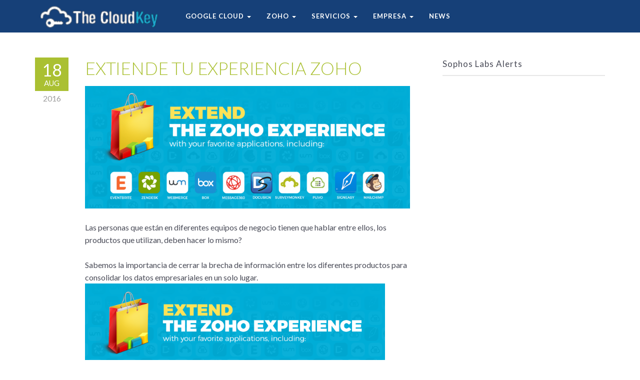

--- FILE ---
content_type: text/html; charset=UTF-8
request_url: https://www.thecloudkey.com/extend-your-zoho-experience/
body_size: 18804
content:
<!DOCTYPE html>
<!--[if IE 6]><html class="ie ie6 no-js" lang="en-US"><![endif]-->
<!--[if IE 7]><html class="ie ie7 no-js" lang="en-US"><![endif]-->
<!--[if IE 8]><html class="ie ie8 no-js" lang="en-US"><![endif]-->
<!--[if !(IE 7) | !(IE 8) ]><!-->
<html class="no-js" lang="en-US">
<head>
	<!-- WordPress header -->
	<meta http-equiv="Content-Type" content="text/html; charset=UTF-8">
			<meta name="viewport" content="width=device-width, initial-scale=1.0, maximum-scale=1, user-scalable=no" />
	
	<!-- Startuply favicon -->
		<link rel="shortcut icon" href="https://www.thecloudkey.com/wp-content/uploads/2018/03/Logo11.png">

	<!-- Wordpress head functions -->
	<meta name='robots' content='index, follow, max-image-preview:large, max-snippet:-1, max-video-preview:-1' />

	<!-- This site is optimized with the Yoast SEO plugin v26.8 - https://yoast.com/product/yoast-seo-wordpress/ -->
	<title>Extiende tu experiencia Zoho - TheCloudKey</title>
	<link rel="canonical" href="https://www.thecloudkey.com/extend-your-zoho-experience/" />
	<meta property="og:locale" content="en_US" />
	<meta property="og:type" content="article" />
	<meta property="og:title" content="Extiende tu experiencia Zoho - TheCloudKey" />
	<meta property="og:description" content="Las personas que están en diferentes equipos de negocio tienen que hablar entre ellos, los productos que utilizan, deben hacer lo mismo? Sabemos la importancia de cerrar la brecha de información entre los diferentes productos para consolidar los datos empresariales en un solo lugar.   Es por esto que se creo [&hellip;]" />
	<meta property="og:url" content="https://www.thecloudkey.com/extend-your-zoho-experience/" />
	<meta property="og:site_name" content="TheCloudKey" />
	<meta property="article:published_time" content="2016-08-18T15:15:54+00:00" />
	<meta property="article:modified_time" content="2016-08-18T18:06:22+00:00" />
	<meta property="og:image" content="https://www.thecloudkey.com/wp-content/uploads/2016/08/434992-thumb.png" />
	<meta property="og:image:width" content="1560" />
	<meta property="og:image:height" content="606" />
	<meta property="og:image:type" content="image/png" />
	<meta name="author" content="Netuniverse" />
	<meta name="twitter:card" content="summary_large_image" />
	<meta name="twitter:label1" content="Written by" />
	<meta name="twitter:data1" content="Netuniverse" />
	<meta name="twitter:label2" content="Est. reading time" />
	<meta name="twitter:data2" content="1 minute" />
	<script type="application/ld+json" class="yoast-schema-graph">{"@context":"https://schema.org","@graph":[{"@type":"Article","@id":"https://www.thecloudkey.com/extend-your-zoho-experience/#article","isPartOf":{"@id":"https://www.thecloudkey.com/extend-your-zoho-experience/"},"author":{"name":"Netuniverse","@id":"https://www.thecloudkey.com/#/schema/person/2fc326b741af57a68843967a4a4251d3"},"headline":"Extiende tu experiencia Zoho","datePublished":"2016-08-18T15:15:54+00:00","dateModified":"2016-08-18T18:06:22+00:00","mainEntityOfPage":{"@id":"https://www.thecloudkey.com/extend-your-zoho-experience/"},"wordCount":267,"image":{"@id":"https://www.thecloudkey.com/extend-your-zoho-experience/#primaryimage"},"thumbnailUrl":"https://www.thecloudkey.com/wp-content/uploads/2016/08/434992-thumb.png","articleSection":["Zoho"],"inLanguage":"en-US"},{"@type":"WebPage","@id":"https://www.thecloudkey.com/extend-your-zoho-experience/","url":"https://www.thecloudkey.com/extend-your-zoho-experience/","name":"Extiende tu experiencia Zoho - TheCloudKey","isPartOf":{"@id":"https://www.thecloudkey.com/#website"},"primaryImageOfPage":{"@id":"https://www.thecloudkey.com/extend-your-zoho-experience/#primaryimage"},"image":{"@id":"https://www.thecloudkey.com/extend-your-zoho-experience/#primaryimage"},"thumbnailUrl":"https://www.thecloudkey.com/wp-content/uploads/2016/08/434992-thumb.png","datePublished":"2016-08-18T15:15:54+00:00","dateModified":"2016-08-18T18:06:22+00:00","author":{"@id":"https://www.thecloudkey.com/#/schema/person/2fc326b741af57a68843967a4a4251d3"},"breadcrumb":{"@id":"https://www.thecloudkey.com/extend-your-zoho-experience/#breadcrumb"},"inLanguage":"en-US","potentialAction":[{"@type":"ReadAction","target":["https://www.thecloudkey.com/extend-your-zoho-experience/"]}]},{"@type":"ImageObject","inLanguage":"en-US","@id":"https://www.thecloudkey.com/extend-your-zoho-experience/#primaryimage","url":"https://www.thecloudkey.com/wp-content/uploads/2016/08/434992-thumb.png","contentUrl":"https://www.thecloudkey.com/wp-content/uploads/2016/08/434992-thumb.png","width":1560,"height":606},{"@type":"BreadcrumbList","@id":"https://www.thecloudkey.com/extend-your-zoho-experience/#breadcrumb","itemListElement":[{"@type":"ListItem","position":1,"name":"Home","item":"https://www.thecloudkey.com/en/"},{"@type":"ListItem","position":2,"name":"Extiende tu experiencia Zoho"}]},{"@type":"WebSite","@id":"https://www.thecloudkey.com/#website","url":"https://www.thecloudkey.com/","name":"TheCloudKey","description":"connecting Solutions","potentialAction":[{"@type":"SearchAction","target":{"@type":"EntryPoint","urlTemplate":"https://www.thecloudkey.com/?s={search_term_string}"},"query-input":{"@type":"PropertyValueSpecification","valueRequired":true,"valueName":"search_term_string"}}],"inLanguage":"en-US"},{"@type":"Person","@id":"https://www.thecloudkey.com/#/schema/person/2fc326b741af57a68843967a4a4251d3","name":"Netuniverse","url":"https://www.thecloudkey.com/author/netuniverse/"}]}</script>
	<!-- / Yoast SEO plugin. -->


<link rel='dns-prefetch' href='//fonts.googleapis.com' />
<link rel="alternate" type="application/rss+xml" title="TheCloudKey &raquo; Feed" href="https://www.thecloudkey.com/feed/" />
<link rel="alternate" type="application/rss+xml" title="TheCloudKey &raquo; Comments Feed" href="https://www.thecloudkey.com/comments/feed/" />
<link rel="alternate" title="oEmbed (JSON)" type="application/json+oembed" href="https://www.thecloudkey.com/wp-json/oembed/1.0/embed?url=https%3A%2F%2Fwww.thecloudkey.com%2Fextend-your-zoho-experience%2F" />
<link rel="alternate" title="oEmbed (XML)" type="text/xml+oembed" href="https://www.thecloudkey.com/wp-json/oembed/1.0/embed?url=https%3A%2F%2Fwww.thecloudkey.com%2Fextend-your-zoho-experience%2F&#038;format=xml" />
<style id='wp-img-auto-sizes-contain-inline-css' type='text/css'>
img:is([sizes=auto i],[sizes^="auto," i]){contain-intrinsic-size:3000px 1500px}
/*# sourceURL=wp-img-auto-sizes-contain-inline-css */
</style>
<link rel='stylesheet' id='startuply_frontend_editor-css' href='https://www.thecloudkey.com/wp-content/themes/startuply/assets/stylesheets//frontend-editor-styles.css?ver=3.0' type='text/css' media='screen' />
<link rel='stylesheet' id='startuply_lineicons_1-css' href='https://www.thecloudkey.com/wp-content/themes/startuply/assets/fonts//LineIcons/font-lineicons.css?ver=3.0' type='text/css' media='screen' />
<style id='wp-emoji-styles-inline-css' type='text/css'>

	img.wp-smiley, img.emoji {
		display: inline !important;
		border: none !important;
		box-shadow: none !important;
		height: 1em !important;
		width: 1em !important;
		margin: 0 0.07em !important;
		vertical-align: -0.1em !important;
		background: none !important;
		padding: 0 !important;
	}
/*# sourceURL=wp-emoji-styles-inline-css */
</style>
<link rel='stylesheet' id='wp-block-library-css' href='https://www.thecloudkey.com/wp-includes/css/dist/block-library/style.min.css?ver=863da04f1230495bea0a9190e085b4f9' type='text/css' media='all' />
<style id='global-styles-inline-css' type='text/css'>
:root{--wp--preset--aspect-ratio--square: 1;--wp--preset--aspect-ratio--4-3: 4/3;--wp--preset--aspect-ratio--3-4: 3/4;--wp--preset--aspect-ratio--3-2: 3/2;--wp--preset--aspect-ratio--2-3: 2/3;--wp--preset--aspect-ratio--16-9: 16/9;--wp--preset--aspect-ratio--9-16: 9/16;--wp--preset--color--black: #000000;--wp--preset--color--cyan-bluish-gray: #abb8c3;--wp--preset--color--white: #ffffff;--wp--preset--color--pale-pink: #f78da7;--wp--preset--color--vivid-red: #cf2e2e;--wp--preset--color--luminous-vivid-orange: #ff6900;--wp--preset--color--luminous-vivid-amber: #fcb900;--wp--preset--color--light-green-cyan: #7bdcb5;--wp--preset--color--vivid-green-cyan: #00d084;--wp--preset--color--pale-cyan-blue: #8ed1fc;--wp--preset--color--vivid-cyan-blue: #0693e3;--wp--preset--color--vivid-purple: #9b51e0;--wp--preset--gradient--vivid-cyan-blue-to-vivid-purple: linear-gradient(135deg,rgb(6,147,227) 0%,rgb(155,81,224) 100%);--wp--preset--gradient--light-green-cyan-to-vivid-green-cyan: linear-gradient(135deg,rgb(122,220,180) 0%,rgb(0,208,130) 100%);--wp--preset--gradient--luminous-vivid-amber-to-luminous-vivid-orange: linear-gradient(135deg,rgb(252,185,0) 0%,rgb(255,105,0) 100%);--wp--preset--gradient--luminous-vivid-orange-to-vivid-red: linear-gradient(135deg,rgb(255,105,0) 0%,rgb(207,46,46) 100%);--wp--preset--gradient--very-light-gray-to-cyan-bluish-gray: linear-gradient(135deg,rgb(238,238,238) 0%,rgb(169,184,195) 100%);--wp--preset--gradient--cool-to-warm-spectrum: linear-gradient(135deg,rgb(74,234,220) 0%,rgb(151,120,209) 20%,rgb(207,42,186) 40%,rgb(238,44,130) 60%,rgb(251,105,98) 80%,rgb(254,248,76) 100%);--wp--preset--gradient--blush-light-purple: linear-gradient(135deg,rgb(255,206,236) 0%,rgb(152,150,240) 100%);--wp--preset--gradient--blush-bordeaux: linear-gradient(135deg,rgb(254,205,165) 0%,rgb(254,45,45) 50%,rgb(107,0,62) 100%);--wp--preset--gradient--luminous-dusk: linear-gradient(135deg,rgb(255,203,112) 0%,rgb(199,81,192) 50%,rgb(65,88,208) 100%);--wp--preset--gradient--pale-ocean: linear-gradient(135deg,rgb(255,245,203) 0%,rgb(182,227,212) 50%,rgb(51,167,181) 100%);--wp--preset--gradient--electric-grass: linear-gradient(135deg,rgb(202,248,128) 0%,rgb(113,206,126) 100%);--wp--preset--gradient--midnight: linear-gradient(135deg,rgb(2,3,129) 0%,rgb(40,116,252) 100%);--wp--preset--font-size--small: 13px;--wp--preset--font-size--medium: 20px;--wp--preset--font-size--large: 36px;--wp--preset--font-size--x-large: 42px;--wp--preset--spacing--20: 0.44rem;--wp--preset--spacing--30: 0.67rem;--wp--preset--spacing--40: 1rem;--wp--preset--spacing--50: 1.5rem;--wp--preset--spacing--60: 2.25rem;--wp--preset--spacing--70: 3.38rem;--wp--preset--spacing--80: 5.06rem;--wp--preset--shadow--natural: 6px 6px 9px rgba(0, 0, 0, 0.2);--wp--preset--shadow--deep: 12px 12px 50px rgba(0, 0, 0, 0.4);--wp--preset--shadow--sharp: 6px 6px 0px rgba(0, 0, 0, 0.2);--wp--preset--shadow--outlined: 6px 6px 0px -3px rgb(255, 255, 255), 6px 6px rgb(0, 0, 0);--wp--preset--shadow--crisp: 6px 6px 0px rgb(0, 0, 0);}:where(.is-layout-flex){gap: 0.5em;}:where(.is-layout-grid){gap: 0.5em;}body .is-layout-flex{display: flex;}.is-layout-flex{flex-wrap: wrap;align-items: center;}.is-layout-flex > :is(*, div){margin: 0;}body .is-layout-grid{display: grid;}.is-layout-grid > :is(*, div){margin: 0;}:where(.wp-block-columns.is-layout-flex){gap: 2em;}:where(.wp-block-columns.is-layout-grid){gap: 2em;}:where(.wp-block-post-template.is-layout-flex){gap: 1.25em;}:where(.wp-block-post-template.is-layout-grid){gap: 1.25em;}.has-black-color{color: var(--wp--preset--color--black) !important;}.has-cyan-bluish-gray-color{color: var(--wp--preset--color--cyan-bluish-gray) !important;}.has-white-color{color: var(--wp--preset--color--white) !important;}.has-pale-pink-color{color: var(--wp--preset--color--pale-pink) !important;}.has-vivid-red-color{color: var(--wp--preset--color--vivid-red) !important;}.has-luminous-vivid-orange-color{color: var(--wp--preset--color--luminous-vivid-orange) !important;}.has-luminous-vivid-amber-color{color: var(--wp--preset--color--luminous-vivid-amber) !important;}.has-light-green-cyan-color{color: var(--wp--preset--color--light-green-cyan) !important;}.has-vivid-green-cyan-color{color: var(--wp--preset--color--vivid-green-cyan) !important;}.has-pale-cyan-blue-color{color: var(--wp--preset--color--pale-cyan-blue) !important;}.has-vivid-cyan-blue-color{color: var(--wp--preset--color--vivid-cyan-blue) !important;}.has-vivid-purple-color{color: var(--wp--preset--color--vivid-purple) !important;}.has-black-background-color{background-color: var(--wp--preset--color--black) !important;}.has-cyan-bluish-gray-background-color{background-color: var(--wp--preset--color--cyan-bluish-gray) !important;}.has-white-background-color{background-color: var(--wp--preset--color--white) !important;}.has-pale-pink-background-color{background-color: var(--wp--preset--color--pale-pink) !important;}.has-vivid-red-background-color{background-color: var(--wp--preset--color--vivid-red) !important;}.has-luminous-vivid-orange-background-color{background-color: var(--wp--preset--color--luminous-vivid-orange) !important;}.has-luminous-vivid-amber-background-color{background-color: var(--wp--preset--color--luminous-vivid-amber) !important;}.has-light-green-cyan-background-color{background-color: var(--wp--preset--color--light-green-cyan) !important;}.has-vivid-green-cyan-background-color{background-color: var(--wp--preset--color--vivid-green-cyan) !important;}.has-pale-cyan-blue-background-color{background-color: var(--wp--preset--color--pale-cyan-blue) !important;}.has-vivid-cyan-blue-background-color{background-color: var(--wp--preset--color--vivid-cyan-blue) !important;}.has-vivid-purple-background-color{background-color: var(--wp--preset--color--vivid-purple) !important;}.has-black-border-color{border-color: var(--wp--preset--color--black) !important;}.has-cyan-bluish-gray-border-color{border-color: var(--wp--preset--color--cyan-bluish-gray) !important;}.has-white-border-color{border-color: var(--wp--preset--color--white) !important;}.has-pale-pink-border-color{border-color: var(--wp--preset--color--pale-pink) !important;}.has-vivid-red-border-color{border-color: var(--wp--preset--color--vivid-red) !important;}.has-luminous-vivid-orange-border-color{border-color: var(--wp--preset--color--luminous-vivid-orange) !important;}.has-luminous-vivid-amber-border-color{border-color: var(--wp--preset--color--luminous-vivid-amber) !important;}.has-light-green-cyan-border-color{border-color: var(--wp--preset--color--light-green-cyan) !important;}.has-vivid-green-cyan-border-color{border-color: var(--wp--preset--color--vivid-green-cyan) !important;}.has-pale-cyan-blue-border-color{border-color: var(--wp--preset--color--pale-cyan-blue) !important;}.has-vivid-cyan-blue-border-color{border-color: var(--wp--preset--color--vivid-cyan-blue) !important;}.has-vivid-purple-border-color{border-color: var(--wp--preset--color--vivid-purple) !important;}.has-vivid-cyan-blue-to-vivid-purple-gradient-background{background: var(--wp--preset--gradient--vivid-cyan-blue-to-vivid-purple) !important;}.has-light-green-cyan-to-vivid-green-cyan-gradient-background{background: var(--wp--preset--gradient--light-green-cyan-to-vivid-green-cyan) !important;}.has-luminous-vivid-amber-to-luminous-vivid-orange-gradient-background{background: var(--wp--preset--gradient--luminous-vivid-amber-to-luminous-vivid-orange) !important;}.has-luminous-vivid-orange-to-vivid-red-gradient-background{background: var(--wp--preset--gradient--luminous-vivid-orange-to-vivid-red) !important;}.has-very-light-gray-to-cyan-bluish-gray-gradient-background{background: var(--wp--preset--gradient--very-light-gray-to-cyan-bluish-gray) !important;}.has-cool-to-warm-spectrum-gradient-background{background: var(--wp--preset--gradient--cool-to-warm-spectrum) !important;}.has-blush-light-purple-gradient-background{background: var(--wp--preset--gradient--blush-light-purple) !important;}.has-blush-bordeaux-gradient-background{background: var(--wp--preset--gradient--blush-bordeaux) !important;}.has-luminous-dusk-gradient-background{background: var(--wp--preset--gradient--luminous-dusk) !important;}.has-pale-ocean-gradient-background{background: var(--wp--preset--gradient--pale-ocean) !important;}.has-electric-grass-gradient-background{background: var(--wp--preset--gradient--electric-grass) !important;}.has-midnight-gradient-background{background: var(--wp--preset--gradient--midnight) !important;}.has-small-font-size{font-size: var(--wp--preset--font-size--small) !important;}.has-medium-font-size{font-size: var(--wp--preset--font-size--medium) !important;}.has-large-font-size{font-size: var(--wp--preset--font-size--large) !important;}.has-x-large-font-size{font-size: var(--wp--preset--font-size--x-large) !important;}
/*# sourceURL=global-styles-inline-css */
</style>

<style id='classic-theme-styles-inline-css' type='text/css'>
/*! This file is auto-generated */
.wp-block-button__link{color:#fff;background-color:#32373c;border-radius:9999px;box-shadow:none;text-decoration:none;padding:calc(.667em + 2px) calc(1.333em + 2px);font-size:1.125em}.wp-block-file__button{background:#32373c;color:#fff;text-decoration:none}
/*# sourceURL=/wp-includes/css/classic-themes.min.css */
</style>
<link rel='stylesheet' id='startuply_fonts_0-css' href='//fonts.googleapis.com/css?family=Lato%3A300%2Cregular%2C500%2C700%2Citalic%2C700italic&#038;subset&#038;ver=863da04f1230495bea0a9190e085b4f9' type='text/css' media='all' />
<link rel='stylesheet' id='prettyphoto-css' href='https://www.thecloudkey.com/wp-content/plugins/js_composer/assets/lib/vendor/prettyphoto/css/prettyPhoto.min.css?ver=8.7.2' type='text/css' media='all' />
<link rel='stylesheet' id='js_composer_front-css' href='https://www.thecloudkey.com/wp-content/plugins/js_composer/assets/css/js_composer.min.css?ver=8.7.2' type='text/css' media='all' />
<link rel='stylesheet' id='js_composer_custom_css-css' href='//www.thecloudkey.com/wp-content/uploads/js_composer/custom.css?ver=8.7.2' type='text/css' media='all' />
<link rel='stylesheet' id='bootstrap-css' href='https://www.thecloudkey.com/wp-content/themes/startuply/assets/bower//bootstrap/dist/css/bootstrap.min.css?ver=863da04f1230495bea0a9190e085b4f9' type='text/css' media='all' />
<link rel='stylesheet' id='animate.css-css' href='https://www.thecloudkey.com/wp-content/themes/startuply/assets/bower//animate.css/animate.min.css?ver=863da04f1230495bea0a9190e085b4f9' type='text/css' media='all' />
<link rel='stylesheet' id='custom_prettyphoto-css' href='https://www.thecloudkey.com/wp-content/themes/startuply/assets/stylesheets//lib/prettyPhoto.css?ver=863da04f1230495bea0a9190e085b4f9' type='text/css' media='all' />
<link rel='stylesheet' id='revolution-css' href='https://www.thecloudkey.com/wp-content/themes/startuply/assets/stylesheets//revolution-styles.css?ver=863da04f1230495bea0a9190e085b4f9' type='text/css' media='all' />
<link rel='stylesheet' id='startuply_lineicons-css' href='https://www.thecloudkey.com/wp-content/themes/startuply/assets/fonts//LineIcons/font-lineicons.css?ver=863da04f1230495bea0a9190e085b4f9' type='text/css' media='all' />
<link rel='stylesheet' id='startuply_custom_style-css' href='https://www.thecloudkey.com/wp-content/themes/startuply/cache/custom-style.css?ver=250712-143432' type='text/css' media='all' />
<link rel='stylesheet' id='vc-css-animation-general-css' href='https://www.thecloudkey.com/wp-content/plugins/vc-css-animations/css/vc-css-animations.css' type='text/css' media='all' />
<link rel='stylesheet' id='iw_tab_style-css' href='https://www.thecloudkey.com/wp-content/plugins/vc-elegant-tabs/css/tabstyles.css?ver=3.6.7' type='text/css' media='all' />
<link rel='stylesheet' id='iw_tab_aminate-css' href='https://www.thecloudkey.com/wp-content/plugins/vc-elegant-tabs/css/animate.min.css?ver=3.6.7' type='text/css' media='all' />
<link rel='stylesheet' id='iw_tabs-css' href='https://www.thecloudkey.com/wp-content/plugins/vc-elegant-tabs/css/tabs.css?ver=3.6.7' type='text/css' media='all' />
<link rel='stylesheet' id='vsc-animation-style-css' href='https://www.thecloudkey.com/wp-content/themes/startuply/engine/lib/vivaco-animations/css/vivaco-animations.css?ver=863da04f1230495bea0a9190e085b4f9' type='text/css' media='all' />
<script type="text/javascript" src="https://www.thecloudkey.com/wp-includes/js/jquery/jquery.min.js?ver=3.7.1" id="jquery-core-js"></script>
<script type="text/javascript" src="https://www.thecloudkey.com/wp-includes/js/jquery/jquery-migrate.min.js?ver=3.4.1" id="jquery-migrate-js"></script>
<script type="text/javascript" id="google-analytics-js-extra">
/* <![CDATA[ */
var g = {"ga_id":"UA-68263265-2"};
//# sourceURL=google-analytics-js-extra
/* ]]> */
</script>
<script type="text/javascript" src="https://www.thecloudkey.com/wp-content/themes/startuply/assets/javascripts//vendor/google-analytics.js?ver=1.0" id="google-analytics-js"></script>
<script type="text/javascript" src="https://www.thecloudkey.com/wp-content/themes/startuply/engine/lib/vivaco-animations/js/vivaco-animations.js?ver=863da04f1230495bea0a9190e085b4f9" id="vsc-animation-style-js"></script>
<script></script><link rel="https://api.w.org/" href="https://www.thecloudkey.com/wp-json/" /><link rel="alternate" title="JSON" type="application/json" href="https://www.thecloudkey.com/wp-json/wp/v2/posts/434992" /><link rel="EditURI" type="application/rsd+xml" title="RSD" href="https://www.thecloudkey.com/xmlrpc.php?rsd" />

<link rel='shortlink' href='https://www.thecloudkey.com/?p=434992' />
<meta name="generator" content="Powered by WPBakery Page Builder - drag and drop page builder for WordPress."/>
<meta name="generator" content="Powered by Slider Revolution 6.7.38 - responsive, Mobile-Friendly Slider Plugin for WordPress with comfortable drag and drop interface." />
<script>function setREVStartSize(e){
			//window.requestAnimationFrame(function() {
				window.RSIW = window.RSIW===undefined ? window.innerWidth : window.RSIW;
				window.RSIH = window.RSIH===undefined ? window.innerHeight : window.RSIH;
				try {
					var pw = document.getElementById(e.c).parentNode.offsetWidth,
						newh;
					pw = pw===0 || isNaN(pw) || (e.l=="fullwidth" || e.layout=="fullwidth") ? window.RSIW : pw;
					e.tabw = e.tabw===undefined ? 0 : parseInt(e.tabw);
					e.thumbw = e.thumbw===undefined ? 0 : parseInt(e.thumbw);
					e.tabh = e.tabh===undefined ? 0 : parseInt(e.tabh);
					e.thumbh = e.thumbh===undefined ? 0 : parseInt(e.thumbh);
					e.tabhide = e.tabhide===undefined ? 0 : parseInt(e.tabhide);
					e.thumbhide = e.thumbhide===undefined ? 0 : parseInt(e.thumbhide);
					e.mh = e.mh===undefined || e.mh=="" || e.mh==="auto" ? 0 : parseInt(e.mh,0);
					if(e.layout==="fullscreen" || e.l==="fullscreen")
						newh = Math.max(e.mh,window.RSIH);
					else{
						e.gw = Array.isArray(e.gw) ? e.gw : [e.gw];
						for (var i in e.rl) if (e.gw[i]===undefined || e.gw[i]===0) e.gw[i] = e.gw[i-1];
						e.gh = e.el===undefined || e.el==="" || (Array.isArray(e.el) && e.el.length==0)? e.gh : e.el;
						e.gh = Array.isArray(e.gh) ? e.gh : [e.gh];
						for (var i in e.rl) if (e.gh[i]===undefined || e.gh[i]===0) e.gh[i] = e.gh[i-1];
											
						var nl = new Array(e.rl.length),
							ix = 0,
							sl;
						e.tabw = e.tabhide>=pw ? 0 : e.tabw;
						e.thumbw = e.thumbhide>=pw ? 0 : e.thumbw;
						e.tabh = e.tabhide>=pw ? 0 : e.tabh;
						e.thumbh = e.thumbhide>=pw ? 0 : e.thumbh;
						for (var i in e.rl) nl[i] = e.rl[i]<window.RSIW ? 0 : e.rl[i];
						sl = nl[0];
						for (var i in nl) if (sl>nl[i] && nl[i]>0) { sl = nl[i]; ix=i;}
						var m = pw>(e.gw[ix]+e.tabw+e.thumbw) ? 1 : (pw-(e.tabw+e.thumbw)) / (e.gw[ix]);
						newh =  (e.gh[ix] * m) + (e.tabh + e.thumbh);
					}
					var el = document.getElementById(e.c);
					if (el!==null && el) el.style.height = newh+"px";
					el = document.getElementById(e.c+"_wrapper");
					if (el!==null && el) {
						el.style.height = newh+"px";
						el.style.display = "block";
					}
				} catch(e){
					console.log("Failure at Presize of Slider:" + e)
				}
			//});
		  };</script>
		<style type="text/css" id="wp-custom-css">
			td, th {
	border: 1px solid rgba(206,206,206,0);
}



.navigation-header .navigation-bar > .dropdown:not(:hover) > .dropdown-toggle, .navigation-header .menu-extra-container .navigation-bar .menu-item:not(.featured).current a:not(.dropdown-toggle):not(:hover):not(:active), .navigation-header .fa.edd-cart-icon, .navigation-header .navigation-bar > .menu-item:not(.current):not(.featured):not(:hover) > a:not(:active):not(:hover), .navigation-header .navigation-bar > .menu-item.featured > a:hover, .navigation-header .navigation-bar > .menu-item.featured.current > a:hover {
	color: #FFFFFF;
}

.fixmenu-clone.navigation-header .navigation-bar > .menu-item.featured > a:hover, .fixmenu-clone.navigation-header .navigation-bar > .menu-item.featured.current > a:hover, .fixmenu-clone.navigation-header .dropdown-menu .dropdown:not(:hover):not(:active):after, .fixmenu-clone.navigation-header .navigation-bar > .dropdown:not(:hover) > .dropdown-toggle:not(:hover), .fixmenu-clone.navigation-header .dropdown-menu .menu-item:not(.active):not(:hover) > a:not(:active):not(:hover), .fixmenu-clone.navigation-header .menu-extra-container .navigation-bar .menu-item:not(.featured).current a:not(.dropdown-toggle):not(:hover):not(:active), .fixmenu-clone.navigation-header .navigation-bar > .menu-item:not(.current):not(.featured):not(:hover) > a:not(:active):not(:hover) {
	color: #FFFFFF;
}

a.selected, input[type=submit], input[type=submit]:focus, input[type=submit]:hover, input[type=button], input[type=button]:focus, input[type=button]:hover, .current > a:not(.dropdown-toggle):after, .dropdown-toggle:before, .tagcloud > a:hover, .featured > a:hover, .featured > a:active, .more-link:hover, .more-link:active, .nav li.active a, .nav li.ui-state-active a, .nav li.ui-state-hover a, .nav li.active a:hover, .nav li.active a:focus, .nav li.ui-state-active a:hover, .nav li.ui-state-active a:focus, .nav li.ui-state-hover a:hover, .nav li.ui-state-hover a:focus, .ui-state-active a .tab-info, .ui-state-active a .tab-info:hover, .ui-state-active a .tab-info:focus, .ui-state-active a, .bx-controls a, .tagcloud > a:hover, .tagcloud > a:active, .ui-slider-range, .gform_wrapper .gf_progressbar_wrapper .gf_progressbar_percentage, .base_clr_bg, .base_clr_bg:hover, .gform_wrapper .button, .base_clr_bg:focus, .base_clr_bg:active, .vc_tta-tabs-position-top .vc_tta-tabs-container .vc_tta-tabs-list .vc_tta-tab.vc_active a, .vc_tta-tabs-position-top .vc_tta-tabs-container .vc_tta-tabs-list .vc_tta-tab a:hover, .base_clr_bg.gradient {
    background-color: #AAC032;
}



.post .entry-title a {color: currentColor;}
.post .more-link, .page .more-link {color: currentColor;}
.footer {background-image: url("/wp-content/uploads/2017/11/imagenfooter.jpg")!important; background-repeat: repeat;}
a, a:hover, a:active, a:focus, .fa, .icon, i, i:hover, h1 b, h2 b, h3 b, h4 b, h5 b, h6 b, .h7 b, .featured > a, .current > a:not(.dropdown-toggle), .dropdown-menu > .menu-item > a, .dropdown-menu > .menu-item > a:hover, .dropdown-menu > .menu-item > a:focus, .dropdown-menu > .menu-item > a:active, .dropdown-menu > .menu-item.active > a, .dropdown-menu > .menu-item.active > a:hover, .dropdown-menu > .menu-item.active > a:focus, .dropdown-menu > .menu-item.active > a:active, .dropdown:hover:after, .vsc-countdown .countdown-period, .base_clr_txt, .base_clr_txt:hover, .base_clr_txt:focus, .base_clr_txt:active, .gform_wrapper .button, .base_clr_bg:not(:hover) .btn-outline:not(:active):not(:hover), .lighter-overlay .base_clr_txt, .vc_tta-tabs-container .vc_tta-tabs-list .vc_tta-tab a i, .darker-overlay .base_clr_txt {
    color: #616161;
}

.container-fluid {    margin-top: -16px;}
a.logo img {height: 50px}

/* EMPIEZA FORM */

input {border-radius: 8px; border: 1px solid; padding: 0px}
label {margin-bottom: 3px; font-weight: 300;}
input[type="text"]{background-color: #7da5d8; color: #ffffff;}
input[type="email"]{background-color: #7da5d8; color: #ffffff;}
input[type="tel"]{background-color: #7da5d8; color: #ffffff;}
.wpcf7 {font-size: 14px; color:rgba(255,255,255,0.83); }
div.widget.widget_text {float: left;}
.content-column.one_half {position: relative; margin-right: 2%; float: left;  margin-bottom: 10px;}
.content-column.one_half { width: 49%; } 
.content-column.one_half.last_column {margin-right: 0 !important;}
.fullwidth {width: 100%;}
.linea {margin-top: -30px;margin-bottom: -10px}

@media only screen and (max-width: 480px) {b, strong {font-size: 23px;}}
@media only screen and (min-device-width: 300px) and (max-device-width : 600px) and (orientation : portrait) {.vc_custom_1513706030501 {margin-top: 5px !important;margin-bottom: -150px !important;} .fullwidth {width: 100%;margin-bottom: 20px;}}
@media only screen and (min-device-width: 300px) and (max-device-width : 600px) and (orientation : portrait)  {.textform p span {font-size: 9px!important; line-height: 1px} .fullwidth {width: 100%;margin-bottom: 20px;}}
@media only screen and (min-device-width: 300px) and (max-device-width : 600px) and (orientation : landscape)  {.textform p span {font-size: 9px!important; line-height: 1px} .fullwidth {width: 100%;margin-bottom: 20px;}}
.textform p span {line-height: 53px;}

@media only screen and (min-device-width: 300px) and (max-device-width : 600px) and (orientation : landscape)  
{.linea {margin-top: -15px; width: 50%}}

@media only screen and (min-device-width: 300px) and (max-device-width : 600px) and (orientation : portrait)  
{.linea {margin-top: -15px; width: 50%}}

/* Ihpone 7 */ 
@media only screen and (min-device-width: 410px) and (max-device-width : 740px) and (orientation : landscape)  
{.linea {margin-top: -15px; width: 50%}}

@media only screen and (min-device-width: 410px) and (max-device-width : 740px) and (orientation : landscape)  
{.fullwidth {margin-bottom: 20px;}}

@media only screen and (min-device-width: 410px) and (max-device-width : 740px) and (orientation : landscape)
{.content-column.one_half {
    margin-right: 2%;
    margin-bottom: 10px;
    padding: 3px 0px 0px 28px;
}}

		</style>
		<noscript><style> .wpb_animate_when_almost_visible { opacity: 1; }</style></noscript><link rel='stylesheet' id='rs-plugin-settings-css' href='//www.thecloudkey.com/wp-content/plugins/revslider/sr6/assets/css/rs6.css?ver=6.7.38' type='text/css' media='all' />
<style id='rs-plugin-settings-inline-css' type='text/css'>
		#rev_slider_40_1_wrapper .hesperiden.tparrows{cursor:pointer;background:rgba(0,0,0,0.5);width:40px;height:40px;position:absolute;display:block;z-index:1000;  border-radius:50%}#rev_slider_40_1_wrapper .hesperiden.tparrows.rs-touchhover{background:#000000}#rev_slider_40_1_wrapper .hesperiden.tparrows:before{font-family:'revicons';font-size:20px;color:#ffffff;display:block;line-height:40px;text-align:center}#rev_slider_40_1_wrapper .hesperiden.tparrows.tp-leftarrow:before{content:'\e82c';  margin-left:-3px}#rev_slider_40_1_wrapper .hesperiden.tparrows.tp-rightarrow:before{content:'\e82d';  margin-right:-3px}
/*# sourceURL=rs-plugin-settings-inline-css */
</style>
</head>

<body id="landing-page" class="wp-singular post-template-default single single-post postid-434992 single-format-standard wp-theme-startuply wpb-js-composer js-comp-ver-8.7.2 vc_responsive">

	<div data-rocket-location-hash="25d71abd8ffac840b87168d71ecc5091" id="mask">

			<div data-rocket-location-hash="8ba79bf6fc1f9e4a1ab21db3a7113cbd" class="preloader"><div data-rocket-location-hash="dc97c1d1c2520ef3dbd65d5ef3270fda" class="spin base_clr_brd"><div class="clip left"><div class="circle"></div></div><div class="gap"><div class="circle"></div></div><div class="clip right"><div class="circle"></div></div></div></div>
		
	</div>

	<header data-rocket-location-hash="ccadc5c54fbdcf527235d8afe799a977">

        
<nav class="navigation default">
    <div class="navigation-header">
        <div data-rocket-location-hash="c2b2a1461d8b94e639cd80a05325878c" class="container">
            <div class="navigation-brand">
                <a href="https://www.thecloudkey.com" class="logo">
                    <img src="https://www.thecloudkey.com/wp-content/uploads/2018/03/Logo11.png" srcset="https://www.thecloudkey.com/wp-content/uploads/2018/03/Logo11.png 2x" alt="TheCloudKey Logo" /><img src="https://www.thecloudkey.com/wp-content/uploads/2018/03/Logo11.png" srcset="https://www.thecloudkey.com/wp-content/uploads/2018/03/Logo11.png 2x" class="sticky-logo" alt="TheCloudKey Sticky Logo" />                    <span class="sr-only">TheCloudKey</span>
                </a>

                <button class="navigation-toggle" type="button" data-target=".navbar-collapse">
                    <span class="icon-bar"></span>
                    <span class="icon-bar"></span>
                    <span class="icon-bar"></span>
                </button>
            </div>
            <div class="navbar-collapse collapsed">
                <div class="menu-wrapper">
                    <!-- Left menu -->
                    <div class="menu-demo-menu-container"><ul id="menu-demo-menu" class="navigation-bar navigation-bar-left"><li id="menu-item-983202" class="menu-item menu-item-type-custom menu-item-object-custom menu-item-has-children menu-item-983202 dropdown"><a title="Google Cloud" class="dropdown-toggle" href="/productividad/">Google Cloud <span class="caret"></span></a>
<ul role="menu" class=" dropdown-menu">
	<li id="menu-item-58686" class="menu-item menu-item-type-post_type menu-item-object-page menu-item-58686"><a title="G Suite" href="https://www.thecloudkey.com/g-suite/">G Suite</a></li>
	<li id="menu-item-1012689" class="menu-item menu-item-type-custom menu-item-object-custom menu-item-has-children menu-item-1012689 dropdown"><a title="Google hardware" href="#">Google hardware <span class="caret"></span></a>
	<ul role="menu" class=" dropdown-menu">
		<li id="menu-item-894188" class="menu-item menu-item-type-post_type menu-item-object-page menu-item-894188"><a title="Google Jamboard" href="https://www.thecloudkey.com/google-jamboard/">Google Jamboard</a></li>
		<li id="menu-item-932942" class="menu-item menu-item-type-post_type menu-item-object-page menu-item-932942"><a title="Hangouts Meet Hardware" href="https://www.thecloudkey.com/hangouts-meet-hardware/">Hangouts Meet Hardware</a></li>
		<li id="menu-item-894189" class="menu-item menu-item-type-post_type menu-item-object-page menu-item-894189"><a title="Chromebox for Meetings Small Room" href="https://www.thecloudkey.com/chromebox-for-meetings-small-room/">Chromebox for Meetings Small Room</a></li>
		<li id="menu-item-894190" class="menu-item menu-item-type-post_type menu-item-object-page menu-item-894190"><a title="Chromebox for Meetings Large Room" href="https://www.thecloudkey.com/chromebox-meetings-large-room/">Chromebox for Meetings Large Room</a></li>
		<li id="menu-item-894191" class="menu-item menu-item-type-post_type menu-item-object-page menu-item-894191"><a title="Evoko Room Manager" href="https://www.thecloudkey.com/evoko-room-manager/">Evoko Room Manager</a></li>
	</ul>
</li>
</ul>
</li>
<li id="menu-item-970469" class="menu-item menu-item-type-custom menu-item-object-custom menu-item-has-children menu-item-970469 dropdown"><a title="Zoho" class="dropdown-toggle" href="/zoho/">Zoho <span class="caret"></span></a>
<ul role="menu" class=" dropdown-menu">
	<li id="menu-item-370989" class="menu-item menu-item-type-post_type menu-item-object-page menu-item-370989"><a title="Zoho Campaigns" href="https://www.thecloudkey.com/zoho-campaigns/">Zoho Campaigns</a></li>
	<li id="menu-item-59945" class="menu-item menu-item-type-post_type menu-item-object-page menu-item-59945"><a title="Zoho CRM" href="https://www.thecloudkey.com/zoho-crm/">Zoho CRM</a></li>
	<li id="menu-item-970477" class="menu-item menu-item-type-post_type menu-item-object-page menu-item-970477"><a title="Workplace" href="https://www.thecloudkey.com/workplace/">Workplace</a></li>
	<li id="menu-item-970481" class="menu-item menu-item-type-post_type menu-item-object-page menu-item-970481"><a title="Zoho One" href="https://www.thecloudkey.com/zoho-one/">Zoho One</a></li>
</ul>
</li>
<li id="menu-item-983204" class="menu-item menu-item-type-custom menu-item-object-custom menu-item-has-children menu-item-983204 dropdown"><a title="Servicios" class="dropdown-toggle">Servicios <span class="caret"></span></a>
<ul role="menu" class=" dropdown-menu">
	<li id="menu-item-970461" class="menu-item menu-item-type-custom menu-item-object-custom menu-item-970461"><a title="Centro de Soporte" href="https://support.thecloudkey.com/portal/home">Centro de Soporte</a></li>
	<li id="menu-item-970470" class="menu-item menu-item-type-custom menu-item-object-custom menu-item-970470"><a title="Soporte y consultoria" href="https://www.thecloudkey.com/tech-service/">Soporte y consultoria</a></li>
</ul>
</li>
<li id="menu-item-1012657" class="menu-item menu-item-type-custom menu-item-object-custom menu-item-has-children menu-item-1012657 dropdown"><a title="Empresa" class="dropdown-toggle" href="#">Empresa <span class="caret"></span></a>
<ul role="menu" class=" dropdown-menu">
	<li id="menu-item-983250" class="menu-item menu-item-type-post_type menu-item-object-page menu-item-983250"><a title="Contacto" href="https://www.thecloudkey.com/contacto/">Contacto</a></li>
	<li id="menu-item-970450" class="menu-item menu-item-type-custom menu-item-object-custom menu-item-has-children menu-item-970450 dropdown"><a title="Partners" href="#">Partners <span class="caret"></span></a>
	<ul role="menu" class=" dropdown-menu">
		<li id="menu-item-970456" class="menu-item menu-item-type-custom menu-item-object-custom menu-item-970456"><a title="Benq" href="https://www.thecloudkey.com/google-jamboard/">Benq</a></li>
		<li id="menu-item-970458" class="menu-item menu-item-type-custom menu-item-object-custom menu-item-970458"><a title="Evoko" href="https://www.thecloudkey.com/evoko-room-manager/">Evoko</a></li>
		<li id="menu-item-970451" class="menu-item menu-item-type-post_type menu-item-object-page menu-item-970451"><a title="Google" href="https://www.thecloudkey.com/google/">Google</a></li>
		<li id="menu-item-970455" class="menu-item menu-item-type-custom menu-item-object-custom menu-item-970455"><a title="Jamborard" href="https://www.thecloudkey.com/google-jamboard/">Jamborard</a></li>
		<li id="menu-item-970454" class="menu-item menu-item-type-post_type menu-item-object-page menu-item-970454"><a title="Zoho" href="https://www.thecloudkey.com/zoho/">Zoho</a></li>
	</ul>
</li>
</ul>
</li>
<li id="menu-item-963320" class="menu-item menu-item-type-post_type menu-item-object-page menu-item-963320"><a title="News" href="https://www.thecloudkey.com/news/">News</a></li>
</ul></div>                    <!-- Right menu -->
                    <div class="right-menu-wrap">

                                                                                                </div>
                </div>
            </div>
        </div>
    </div>
</nav>
	</header>

<section data-rocket-location-hash="72c8cdd26d01db988a113458f1d53f3e" id="main-content" class="content-area single-content right-sidebar" role="main">
	<div data-rocket-location-hash="04b24f2a01e05ca636ff58e62299aa1e" class="container">
        <div data-rocket-location-hash="bdbd5dde0cef9bd4e68f2597c9c5e63f" class="row">
            <div class="col-sm-8">
                <article id="post-434992" class="post-434992 post type-post status-publish format-standard has-post-thumbnail hentry category-zoho" >

                    <header class="entry-header">
                        
    <div class="sticky-post-date hidden-phone">
        <span class="day">18</span>
        <span class="month">Aug</span>
        <span class="year">2016</span>
    </div>


<h2 class="entry-title">

    Extiende tu experiencia Zoho <small class="label label-date mobile-only">9 years ago</small>
</h2><!--end post-title-->
                                <div class="post-thumbnail zoomrotate">
                                    <figure>
                                        <img src="https://www.thecloudkey.com/wp-content/uploads/2016/08/434992-thumb-875x330.png" alt=""/>                                    </figure>
                                </div>
                                                </header><!-- .entry-header -->

                    <div class="entry-content">
                        <div class="ftpimagefix" style="float: left;"></div>
<p>Las personas que están en diferentes equipos de negocio tienen que hablar entre ellos, los productos que utilizan, deben hacer lo mismo?</p>
<p>Sabemos la importancia de cerrar la brecha de información entre los diferentes productos para consolidar los datos empresariales en un solo lugar.  <a class="colorbox" href="https://www.zoho.com/blog/crm/extend-your-zoho-experience.html"><img decoding="async" class="alignleft" src="https://blog.zoho.com/wp-content/uploads/2016/08/Marketplace-Blog2.png" alt="Zoho Marketplace" width="600" /></a></p>
<p>Es por esto que se creo Zoho Marketplace, una plataforma donde usted puede acceder e integrar las aplicaciones que se utilizan día a día con terceros.</p>
<p>Con las extensiones que se encuentran en el Marketplace, los usuarios podrán:</p>
<p>– Sincronizar sus campañas de e-mail marketing (<a class="colorbox" href="https://marketplace.zoho.com/crm/mailchimp">MailChimp</a>, <a class="colorbox" href="https://marketplace.zoho.com/crm/sms-magic">SMS Magic</a>, <a class="colorbox" href="https://marketplace.zoho.com/crm/message360">message360°</a>).</p>
<p>– Integrar datos de encuestas (<a class="colorbox" href="https://marketplace.zoho.com/crm/surveymonkey">SurveyMonkey</a>).</p>
<p>– Obener información de soporte relevante de los clientes (<a class="colorbox" href="https://marketplace.zoho.com/crm/zendesk">Zendesk</a>).</p>
<p>– Sincronizar tickets de información online  (<a class="colorbox" href="https://marketplace.zoho.com/crm/eventbrite">Eventbrite</a>).</p>
<p>– Generar (<a class="colorbox" href="https://marketplace.zoho.com/crm/webmerge">WebMerge</a>), archivar (<a class="colorbox" href="https://marketplace.zoho.com/crm/box">Box</a>, <a class="colorbox" href="https://marketplace.zoho.com/crm/google-drive">Google Drive</a>) y conectarse (<a class="colorbox" href="https://marketplace.zoho.com/crm/signeasy">SignEasy</a>, <a class="colorbox" href="https://marketplace.zoho.com/crm/docusign">DocuSign</a>) con sus documentos.</p>
<p>Zoho CRM esta listo para cubrir todas las necesidades de su negocio- soporte al cliente, marketing, finanzas, análisis y mucho más. Todo desde una sola cuenta de CRM.</p>
<p>Zoho Marketplace tiene tanto extensiones gratuitas como pagas para Empresas, CRM Plus y la Ultima edición de Zoho Crm. No hay tarifas de uso, cargos por descarga ni comisiones en el nuevo Marketplace.  Los usuarios solo pagan por las extensiones que desean comprar.</p>
<p>Zoho Marketplace tambien cubre un numero de integraciones SalesIQ que puede instalar. Entre ellas se encuentran Facebook, Shopify, OpenCart, y Google Analytics. También, puede encontrar aplicaciones personalizadas y crear nuevas usando Zoho Creator para un rango de necesidades individualizadas como manejo de eventos, organización, logística, seguimiento de IT- todo desde el Marketplace.</p>
<p>&nbsp;</p>

                        
                        <div class="mobile-only">
                            <div class="share-box"><a target='_blank' class='share facebook img-circle' href='https://www.facebook.com/sharer/sharer.php?u=https%3A%2F%2Fwww.thecloudkey.com%2Fextend-your-zoho-experience%2F' title='Share on Facebook' rel='nofollow'><i class='fa fa-facebook'></i></a><a target='_blank' class='share twitter img-circle' href='http://twitter.com/share?text=&url=https%3A%2F%2Fwww.thecloudkey.com%2Fextend-your-zoho-experience%2F&via=thecloudkey' title='Share on Twitter' rel='nofollow'><i class='fa fa-twitter'></i></a><a target='_blank' class='share google img-circle' href='https://plus.google.com/share?url=https%3A%2F%2Fwww.thecloudkey.com%2Fextend-your-zoho-experience%2F' title='Share on Google Plus' rel='nofollow'><i class='fa fa-google-plus'></i></a><a target='_blank' class='share pinterest img-circle' href='http://pinterest.com/pin/create/button/?url=https%3A%2F%2Fwww.thecloudkey.com%2Fextend-your-zoho-experience%2F&title=&description=&media=' title='Share on Pinterest'><i class='fa fa-pinterest'></i></a><a target='_blank' class='share linkedin img-circle' href='http://www.linkedin.com/shareArticle?mini=true&url=https%3A%2F%2Fwww.thecloudkey.com%2Fextend-your-zoho-experience%2F&title=' title='Share on LinkedIn' rel='nofollow'><i class='fa fa-linkedin'></i></a></div>                        </div>
                    </div>

                    
                    
<div class="entry-navigation ">
    <div class="prev-post"><i class="icon icon-arrows-03"></i><a href="https://www.thecloudkey.com/four-lessons-recruiters-can-learn-from-olympians/" rel="prev">Cuatro elementos que los reclutadores pueden aprender de los Olimpicos</a></div><div class="share-box"><a target='_blank' class='share facebook img-circle' href='https://www.facebook.com/sharer/sharer.php?u=https%3A%2F%2Fwww.thecloudkey.com%2Fextend-your-zoho-experience%2F' title='Share on Facebook' rel='nofollow'><i class='fa fa-facebook'></i></a><a target='_blank' class='share twitter img-circle' href='http://twitter.com/share?text=&url=https%3A%2F%2Fwww.thecloudkey.com%2Fextend-your-zoho-experience%2F&via=thecloudkey' title='Share on Twitter' rel='nofollow'><i class='fa fa-twitter'></i></a><a target='_blank' class='share google img-circle' href='https://plus.google.com/share?url=https%3A%2F%2Fwww.thecloudkey.com%2Fextend-your-zoho-experience%2F' title='Share on Google Plus' rel='nofollow'><i class='fa fa-google-plus'></i></a><a target='_blank' class='share pinterest img-circle' href='http://pinterest.com/pin/create/button/?url=https%3A%2F%2Fwww.thecloudkey.com%2Fextend-your-zoho-experience%2F&title=&description=&media=' title='Share on Pinterest'><i class='fa fa-pinterest'></i></a><a target='_blank' class='share linkedin img-circle' href='http://www.linkedin.com/shareArticle?mini=true&url=https%3A%2F%2Fwww.thecloudkey.com%2Fextend-your-zoho-experience%2F&title=' title='Share on LinkedIn' rel='nofollow'><i class='fa fa-linkedin'></i></a></div><div class="next-post"><a href="https://www.thecloudkey.com/use-zoho-developer-and-build-your-business-by-helping-others-build-theirs/" rel="next">Use Zoho Developer, cree su propio negocio y ayude a otros a crear los suyos</a><i class="icon icon-arrows-04"></i></div></div><!--end navigation & social sharing-->
                    
<aside class="author-box">
    
    <div class="vcard">
        <h4>Netuniverse</h4>
        <p></p>
    </div>
</aside><!--end author bio-->
                    <h4 class="comment-section-title">Commenting is Disabled<span class="screen-reader-text"> on Extiende tu experiencia Zoho</span></h4>                    <!--end comments-->

                </article>

            </div><!-- end col-sm-8 -->

                <!-- right side [sidebar] -->
    <div id="sidebar" class="sidebar col-md-4 col-xs-12">
        <div id="sidebar-content">

                <div id="masonry-sidebar" class="sidebar-inner-content">

                        <aside id="custom_html-4" class="widget_text widget widget_custom_html"><div class="widget_text widgetBody clearfix"><h2 class="widgettitle">Sophos Labs Alerts</h2>
<div class="textwidget custom-html-widget"><iframe src="https://partnerportal.sophos.com/en-en/microsite/threat-dashboard-tool/vertical.aspx?partner_referral_id=001f100001D1jYT" width="333" height="675" style="border: none;" ></iframe></div></div></aside><aside id="custom_html-5" class="widget_text widget widget_custom_html"><div class="widget_text widgetBody clearfix"><h2 class="widgettitle">Sophos News</h2>
<div class="textwidget custom-html-widget"><iframe src="https://partnerportal.sophos.com/en-en/microsite/newssync/spain-news/micro-vertical.aspx?partner_referral_id=001f100001D1jYT" width="280" height="425" style="border: none;" ></iframe></div></div></aside><aside id="search-2" class="widget widget_search"><div class="widgetBody clearfix"><h2 class="widgettitle">Search</h2>
<form class="search-form form" method="get" action="https://www.thecloudkey.com/">
    <input type="text" placeholder="Search..." id="s" name="s" value="" />
    <button type="submit" value="Search"><i class="fa fa-search"></i></button>
</form>

</div></aside><aside id="rev-slider-widget-2" class="widget widget_revslider"><div class="widgetBody clearfix"><h2 class="widgettitle">Destacados</h2>
			<script src="//www.thecloudkey.com/wp-content/plugins/revslider/sr6/assets/js/rbtools.min.js?rev=6.7.38"></script>
			<script src="//www.thecloudkey.com/wp-content/plugins/revslider/sr6/assets/js/rs6.min.js?rev=6.7.38"></script>

			<!-- START widget Todos REVOLUTION SLIDER 6.7.38 --><p class="rs-p-wp-fix"></p>
			<rs-module-wrap id="rev_slider_40_1_wrapper" data-source="gallery" style="visibility:hidden;background:#E9E9E9;padding:0;margin:0px auto;margin-top:0;margin-bottom:0;">
				<rs-module id="rev_slider_40_1" style="" data-version="6.7.38">
					<rs-slides style="overflow: hidden; position: absolute;">
						<rs-slide style="position: absolute;" data-key="rs-134" data-title="Slide" data-thumb="//www.thecloudkey.com/wp-content/uploads/revslider/1/slide111-100x50.jpg" data-link="/cloud-email-secure/" data-tag="l" data-target="_self" data-seoz="front" data-in="o:0;col:400;">
							<img src="//www.thecloudkey.com/wp-content/plugins/revslider/sr6/assets/assets/dummy.png" alt="" title="slide111.jpg" width="1920" height="345" class="rev-slidebg tp-rs-img rs-lazyload" data-lazyload="//www.thecloudkey.com/wp-content/uploads/revslider/1/slide111.jpg" data-bg="p:left center;" data-parallax="off" data-no-retina>
<!--
							--><rs-layer
								id="slider-40-slide-134-layer-16" 
								data-type="image"
								data-rsp_ch="on"
								data-xy="x:616px;y:-1px;"
								data-text="l:22;"
								data-dim="w:837px;h:449px;"
								data-frame_0="tp:600;"
								data-frame_1="tp:600;e:power2.inOut;st:580;sp:880;"
								data-frame_999="o:0;tp:600;e:nothing;st:w;"
								style="z-index:5;"
							><img src="//www.thecloudkey.com/wp-content/plugins/revslider/sr6/assets/assets/dummy.png" alt="" class="tp-rs-img rs-lazyload" data-lazyload="//images.thecloudkey.com/wp-content/uploads/2015/10/23152448/lion.png" data-no-retina> 
							</rs-layer><!--

							--><rs-layer
								id="slider-40-slide-134-layer-14" 
								class="Sports-DisplayFat"
								data-type="text"
								data-color="rgba(104,104,104,1)"
								data-rsp_ch="on"
								data-xy="x:11px;y:28px;"
								data-text="s:50;l:60;fw:900;"
								data-dim="w:-10px;"
								data-frame_0="tp:600;"
								data-frame_1="tp:600;e:power2.inOut;st:500;sp:250;"
								data-frame_999="o:0;tp:600;e:nothing;st:w;"
								style="z-index:6;font-family:'Raleway';"
							>CLOUD EMAIL SECURE 
							</rs-layer><!--

							--><rs-layer
								id="slider-40-slide-134-layer-15" 
								class="medium_light_black"
								data-type="text"
								data-color="rgba(0,0,0,1)"
								data-rsp_ch="on"
								data-xy="x:10px;y:87px;"
								data-text="s:30;l:30;fw:300;"
								data-frame_0="tp:600;"
								data-frame_1="tp:600;e:power2.inOut;st:500;sp:750;"
								data-frame_999="o:0;tp:600;e:nothing;st:w;"
								style="z-index:7;font-family:'Open Sans';"
							>LA MEJOR PROTECCIÓN EN ESTE MUNDO SALVAJE 
							</rs-layer><!--

							--><rs-layer
								id="slider-40-slide-134-layer-1" 
								data-type="image"
								data-rsp_ch="on"
								data-xy="x:-2px;y:c;yo:9px;"
								data-text="l:22;"
								data-dim="w:685px;h:190px;"
								data-frame_0="x:-100%;o:1;tp:600;"
								data-frame_0_mask="u:t;"
								data-frame_1="tp:600;st:500;sp:1090;"
								data-frame_1_mask="u:t;"
								data-frame_999="o:0;tp:600;e:nothing;st:w;"
								style="z-index:8;"
							><img src="//www.thecloudkey.com/wp-content/plugins/revslider/sr6/assets/assets/dummy.png" alt="" class="tp-rs-img rs-lazyload" data-lazyload="//images.thecloudkey.com/wp-content/uploads/2015/10/22103934/Netuniverse_cloud_email_secure_sobre2.png" data-no-retina> 
							</rs-layer><!--

							--><rs-layer
								id="slider-40-slide-134-layer-2" 
								data-type="image"
								data-rsp_ch="on"
								data-xy="x:443px;y:232px;"
								data-text="l:22;"
								data-dim="w:62px;h:62px;"
								data-frame_0="o:1;tp:600;"
								data-frame_0_mask="u:t;y:-575%;"
								data-frame_1="tp:600;st:490;sp:1600;"
								data-frame_1_mask="u:t;"
								data-frame_999="tp:600;e:nothing;st:w;sp:290;"
								style="z-index:9;"
							><img src="//www.thecloudkey.com/wp-content/plugins/revslider/sr6/assets/assets/dummy.png" alt="" class="tp-rs-img rs-lazyload" data-lazyload="//images.thecloudkey.com/wp-content/uploads/2015/10/22104851/scam-alert-image-400441.png" data-no-retina> 
							</rs-layer><!--

							--><rs-layer
								id="slider-40-slide-134-layer-3" 
								data-type="image"
								data-rsp_ch="on"
								data-xy="x:583px;y:235px;"
								data-text="l:22;"
								data-dim="w:55px;h:55px;"
								data-frame_0="tp:600;"
								data-frame_0_mask="u:t;y:-575%;"
								data-frame_1="tp:600;e:power2.inOut;st:500;sp:2330;"
								data-frame_1_mask="u:t;"
								data-frame_999="tp:600;e:nothing;st:w;"
								style="z-index:10;"
							><img src="//www.thecloudkey.com/wp-content/plugins/revslider/sr6/assets/assets/dummy.png" alt="" class="tp-rs-img rs-lazyload" data-lazyload="//images.thecloudkey.com/wp-content/uploads/2015/10/22103731/bug_insect_ladybird_animal_virus_error_add-512.png" data-no-retina> 
							</rs-layer><!--

							--><rs-layer
								id="slider-40-slide-134-layer-10" 
								class="medium_light_black"
								data-type="text"
								data-color="rgba(0,0,0,1)"
								data-rsp_ch="on"
								data-xy="x:13px;y:322px;"
								data-text="s:20;l:26;fw:300;"
								data-frame_0="tp:600;"
								data-frame_1="tp:600;e:power2.inOut;st:500;sp:3200;"
								data-frame_999="o:0;tp:600;e:nothing;st:w;"
								style="z-index:11;font-family:'Open Sans';"
							>No mas Malware <i class="fa-check"></i><br> 
							</rs-layer><!--

							--><rs-layer
								id="slider-40-slide-134-layer-7" 
								class="medium_light_black"
								data-type="text"
								data-color="rgba(0,0,0,1)"
								data-rsp_ch="on"
								data-xy="x:354px;y:322px;"
								data-text="s:20;l:26;fw:300;"
								data-frame_0="tp:600;"
								data-frame_1="tp:600;e:power2.inOut;st:500;sp:3760;"
								data-frame_999="o:0;tp:600;e:nothing;st:w;"
								style="z-index:12;font-family:'Open Sans';"
							>No mas Virus <i class="fa-check"></i><br> 
							</rs-layer><!--

							--><rs-layer
								id="slider-40-slide-134-layer-5" 
								class="medium_light_black"
								data-type="text"
								data-color="rgba(10,0,0,1)"
								data-rsp_ch="on"
								data-xy="x:197px;y:322px;"
								data-text="s:20;l:26;fw:300;"
								data-frame_0="tp:600;"
								data-frame_1="tp:600;e:power2.inOut;st:500;sp:4180;"
								data-frame_999="o:0;tp:600;e:nothing;st:w;sp:200;"
								style="z-index:13;font-family:'Open Sans';"
							>No mas Spam <i class="fa-check"></i><br> 
							</rs-layer><!--

							--><rs-layer
								id="slider-40-slide-134-layer-6" 
								class="medium_light_black"
								data-type="text"
								data-color="rgba(0,0,0,1)"
								data-rsp_ch="on"
								data-xy="x:509px;y:321px;"
								data-text="s:20;l:26;fw:300;"
								data-frame_0="tp:600;"
								data-frame_1="tp:600;e:power2.inOut;st:500;sp:4740;"
								data-frame_999="o:0;tp:600;e:nothing;st:w;"
								style="z-index:14;font-family:'Open Sans';"
							>No mas Scam <i class="fa-check"></i><br> 
							</rs-layer><!--
-->					</rs-slide>
						<rs-slide style="position: absolute;" data-key="rs-130" data-title="Zoho" data-thumb="//www.thecloudkey.com/wp-content/uploads/2015/02/slide1111-100x50.jpg" data-link="/zoho-crm/" data-tag="l" data-target="_self" data-seoz="front" data-anim="ms:2000;" data-in="prst:rndany;o:0;" data-out="a:false;" data-d3="f:fly;d:vertical;z:400;e:power2.out;su:true;">
							<img src="//www.thecloudkey.com/wp-content/plugins/revslider/sr6/assets/assets/dummy.png" alt="" title="Extiende tu experiencia Zoho" class="rev-slidebg tp-rs-img rs-lazyload" data-lazyload="//www.thecloudkey.com/wp-content/uploads/2015/02/slide1111.jpg" data-bg="p:center top;" data-parallax="off" data-no-retina>
<!--
							--><rs-layer
								id="slider-40-slide-130-layer-1" 
								data-type="image"
								data-xy="x:7px;y:85px;"
								data-text="l:22;"
								data-dim="w:286.046511627907;h:100;"
								data-frame_0="tp:600;"
								data-frame_1="tp:600;e:easeOutExpo;st:1200;"
								data-frame_999="st:w;auto:true;"
								style="z-index:5;"
							><img src="//www.thecloudkey.com/wp-content/plugins/revslider/sr6/assets/assets/dummy.png" alt="" class="tp-rs-img rs-lazyload" width="400" height="140" data-lazyload="//www.thecloudkey.com/wp-content/uploads/revslider/1/Zoho-final-e1370379497865.png" data-no-retina> 
							</rs-layer><!--

							--><rs-layer
								id="slider-40-slide-130-layer-2" 
								data-type="image"
								data-rsp_ch="on"
								data-xy="x:437px;y:16px;"
								data-text="l:22;"
								data-dim="w:635;h:415;"
								data-frame_0="x:50px;tp:600;"
								data-frame_1="tp:600;st:1400;"
								data-frame_999="st:w;auto:true;"
								style="z-index:6;"
							><img src="//www.thecloudkey.com/wp-content/plugins/revslider/sr6/assets/assets/dummy.png" alt="" class="tp-rs-img rs-lazyload" width="635" height="415" data-lazyload="//www.thecloudkey.com/wp-content/uploads/2015/04/hcomm_woman-zoho-2.png" data-no-retina> 
							</rs-layer><!--

							--><rs-layer
								id="slider-40-slide-130-layer-3" 
								class="medium_light_black"
								data-type="text"
								data-color="rgba(0,0,0,1)"
								data-xy="x:15px;y:222px;"
								data-text="s:30;l:36;fw:300;"
								data-frame_0="tp:600;"
								data-frame_1="tp:600;e:easeOutExpo;st:1600;"
								data-frame_999="st:w;auto:true;"
								style="z-index:7;font-family:'Open Sans';"
							>Seguimiento del proceso comercial 
							</rs-layer><!--

							--><rs-layer
								id="slider-40-slide-130-layer-4" 
								class="medium_light_black"
								data-type="text"
								data-color="rgba(0,0,0,1)"
								data-xy="x:14px;y:258px;"
								data-text="s:30;l:36;fw:300;"
								data-frame_0="tp:600;"
								data-frame_1="tp:600;e:easeOutExpo;st:2000;"
								data-frame_999="st:w;auto:true;"
								style="z-index:8;font-family:'Open Sans';"
							>Gestión de oportunidades de venta. 
							</rs-layer><!--

							--><rs-layer
								id="slider-40-slide-130-layer-5" 
								class="medium_light_black"
								data-type="text"
								data-color="rgba(0,0,0,1)"
								data-xy="x:13px;y:294px;"
								data-text="s:30;l:36;fw:300;"
								data-frame_0="tp:600;"
								data-frame_1="tp:600;e:easeOutExpo;st:2300;"
								data-frame_999="st:w;auto:true;"
								style="z-index:9;font-family:'Open Sans';"
							>Campañas de Marketing 
							</rs-layer><!--

							--><rs-layer
								id="slider-40-slide-130-layer-6" 
								class="medium_light_black"
								data-type="text"
								data-color="rgba(0,0,0,1)"
								data-xy="x:13px;y:330px;"
								data-text="s:30;l:36;fw:300;"
								data-frame_0="tp:600;"
								data-frame_1="tp:600;e:easeOutExpo;st:2600;"
								data-frame_999="st:w;auto:true;"
								style="z-index:10;font-family:'Open Sans';"
							>Integraciones Sociales 
							</rs-layer><!--

							--><rs-layer
								id="slider-40-slide-130-layer-7" 
								class="medium_light_black"
								data-type="text"
								data-color="rgba(0,0,0,1)"
								data-xy="x:11px;y:366px;"
								data-text="s:30;l:36;fw:300;"
								data-frame_0="tp:600;"
								data-frame_1="tp:600;e:easeOutExpo;st:2900;"
								data-frame_999="st:w;auto:true;"
								style="z-index:11;font-family:'Open Sans';"
							>Gestión de incidencias, casos y soluciones 
							</rs-layer><!--
-->					</rs-slide>
						<rs-slide style="position: absolute;" data-key="rs-127" data-title="Goolge Apps" data-thumb="//images.thecloudkey.com/wp-content/uploads/2015/10/19162522/slide111.jpg" data-link="/google-apps/" data-tag="l" data-target="_self" data-seoz="front" data-anim="d:20;f:slidebased;" data-in="prst:rndany;o:-0.5;y:(15%);sx:0.8;sy:0.8;row:5;col:5;">
							<img src="//www.thecloudkey.com/wp-content/plugins/revslider/sr6/assets/assets/dummy.png" alt="" title="Extiende tu experiencia Zoho" class="rev-slidebg tp-rs-img rs-lazyload" data-lazyload="//images.thecloudkey.com/wp-content/uploads/2015/10/19162522/slide111.jpg" data-parallax="off" data-no-retina>
<!--
							--><rs-layer
								id="slider-40-slide-127-layer-1" 
								data-type="image"
								data-xy="x:493px;y:154px;"
								data-text="l:22;"
								data-dim="w:433;h:282;"
								data-frame_0="tp:600;"
								data-frame_1="tp:600;e:easeOutExpo;st:800;"
								data-frame_999="st:w;auto:true;"
								style="z-index:5;"
							><img src="//www.thecloudkey.com/wp-content/plugins/revslider/sr6/assets/assets/dummy.png" alt="" class="tp-rs-img rs-lazyload" width="433" height="282" data-lazyload="//www.thecloudkey.com/wp-content/uploads/revslider/1/Mujer-con-los-dos-brazos.png" data-no-retina> 
							</rs-layer><!--

							--><rs-layer
								id="slider-40-slide-127-layer-2" 
								class="medium_thin_grey"
								data-type="text"
								data-color="rgba(102,102,102,1)"
								data-xy="x:-35px;y:43px;"
								data-text="s:34;l:30;fw:300;"
								data-padding="t:1;r:4;l:4;"
								data-frame_0="tp:600;"
								data-frame_1="tp:600;e:easeInOutExpo;st:950;"
								data-frame_999="st:w;auto:true;"
								style="z-index:6;font-family:'Open Sans';text-shadow:none;margin:0px;"
							>Conozca las nuevas 
							</rs-layer><!--

							--><rs-layer
								id="slider-40-slide-127-layer-3" 
								class="medium_thin_grey"
								data-type="text"
								data-color="rgba(102,102,102,1)"
								data-xy="x:-36px;y:74px;"
								data-text="s:34;l:30;fw:300;"
								data-padding="t:1;r:4;l:4;"
								data-frame_0="tp:600;"
								data-frame_1="tp:600;e:easeInCirc;st:1100;"
								data-frame_999="st:w;auto:true;"
								style="z-index:7;font-family:'Open Sans';text-shadow:none;margin:0px;"
							>herramientas de 
							</rs-layer><!--

							--><rs-layer
								id="slider-40-slide-127-layer-4" 
								class="medium_thin_grey"
								data-type="text"
								data-color="rgba(102,102,102,1)"
								data-xy="x:-36px;y:110px;"
								data-text="s:34;l:30;fw:300;"
								data-padding="t:1;r:4;l:4;"
								data-frame_0="tp:600;"
								data-frame_1="tp:600;e:easeInQuart;st:1250;"
								data-frame_999="st:w;auto:true;"
								style="z-index:8;font-family:'Open Sans';text-shadow:none;margin:0px;"
							>Google Apps 
							</rs-layer><!--

							--><rs-layer
								id="slider-40-slide-127-layer-5" 
								class="mediumlightblack2"
								data-type="text"
								data-color="rgba(0,0,0,1)"
								data-rsp_ch="on"
								data-xy="x:-31px;y:205px;"
								data-text="s:16;l:36;fw:300;"
								data-frame_0="tp:600;"
								data-frame_1="tp:600;st:1650;"
								data-frame_999="st:w;auto:true;"
								style="z-index:9;font-family:'Open Sans';"
							>Asistencia al cliente 24/7 
							</rs-layer><!--

							--><rs-layer
								id="slider-40-slide-127-layer-6" 
								class="mediumlightblack2"
								data-type="text"
								data-color="rgba(0,0,0,1)"
								data-rsp_ch="on"
								data-xy="x:-32px;y:221px;"
								data-text="s:16;l:36;fw:300;"
								data-frame_0="tp:600;"
								data-frame_1="tp:600;st:1800;"
								data-frame_999="st:w;auto:true;"
								style="z-index:10;font-family:'Open Sans';"
							>Ahorro de Costes demostrado
 
							</rs-layer><!--

							--><rs-layer
								id="slider-40-slide-127-layer-7" 
								class="mediumlightblack2"
								data-type="text"
								data-color="rgba(0,0,0,1)"
								data-rsp_ch="on"
								data-xy="x:-32px;y:237px;"
								data-text="s:16;l:36;fw:300;"
								data-frame_0="tp:600;"
								data-frame_1="tp:600;st:1950;"
								data-frame_999="st:w;auto:true;"
								style="z-index:11;font-family:'Open Sans';"
							>Garantía de operatividad del 99,9% con replicación síncrona 
							</rs-layer><!--

							--><rs-layer
								id="slider-40-slide-127-layer-8" 
								class="mediumlightblack2"
								data-type="text"
								data-color="rgba(0,0,0,1)"
								data-rsp_ch="on"
								data-xy="x:-32px;y:252px;"
								data-text="s:16;l:36;fw:300;"
								data-frame_0="tp:600;"
								data-frame_1="tp:600;st:2100;"
								data-frame_999="st:w;auto:true;"
								style="z-index:12;font-family:'Open Sans';"
							>Acceso a las aplicaciones de mensajería instantáneas, de calendario
 
							</rs-layer><!--

							--><rs-layer
								id="slider-40-slide-127-layer-9" 
								class="mediumlightblack2"
								data-type="text"
								data-color="rgba(0,0,0,1)"
								data-rsp_ch="on"
								data-xy="x:-32px;y:270px;"
								data-text="s:16;l:36;fw:300;"
								data-frame_0="tp:600;"
								data-frame_1="tp:600;st:2200;"
								data-frame_999="st:w;auto:true;"
								style="z-index:13;font-family:'Open Sans';"
							>Espacio de almacenamiento 50 veces superior a la media del sector
 
							</rs-layer><!--

							--><rs-layer
								id="slider-40-slide-127-layer-10" 
								class="black"
								data-type="text"
								data-color="rgba(0,0,0,1)"
								data-rsp_ch="on"
								data-xy="x:-33px;y:301px;"
								data-frame_0="tp:600;"
								data-frame_1="tp:600;st:2300;"
								data-frame_999="st:w;auto:true;"
								style="z-index:14;font-family:'';text-shadow:none;"
							><a href='/contacto' class='tp-button blue small'>COMIENCE AHORA!</a> 
							</rs-layer><!--

							--><rs-layer
								id="slider-40-slide-127-layer-11" 
								data-type="image"
								data-xy="x:436px;y:121px;"
								data-text="l:22;"
								data-dim="w:64;h:64;"
								data-frame_0="tp:600;"
								data-frame_1="tp:600;e:easeOutExpo;st:2400;"
								data-frame_999="st:w;auto:true;"
								style="z-index:15;"
							><img src="//www.thecloudkey.com/wp-content/plugins/revslider/sr6/assets/assets/dummy.png" alt="" class="tp-rs-img rs-lazyload" width="64" height="64" data-lazyload="//www.thecloudkey.com/wp-content/uploads/revslider/1/googlemail-64.png" data-no-retina> 
							</rs-layer><!--

							--><rs-layer
								id="slider-40-slide-127-layer-12" 
								data-type="image"
								data-xy="x:529px;y:38px;"
								data-text="l:22;"
								data-dim="w:63;h:73;"
								data-frame_0="tp:600;"
								data-frame_1="tp:600;e:easeOutExpo;st:2500;"
								data-frame_999="st:w;auto:true;"
								style="z-index:16;"
							><img src="//www.thecloudkey.com/wp-content/plugins/revslider/sr6/assets/assets/dummy.png" alt="" class="tp-rs-img rs-lazyload" width="63" height="73" data-lazyload="//www.thecloudkey.com/wp-content/uploads/revslider/1/Hangouts-Logo.png" data-no-retina> 
							</rs-layer><!--

							--><rs-layer
								id="slider-40-slide-127-layer-13" 
								data-type="image"
								data-xy="x:650px;y:35px;"
								data-text="l:22;"
								data-dim="w:64;h:64;"
								data-frame_0="tp:600;"
								data-frame_1="tp:600;e:easeOutExpo;st:2600;"
								data-frame_999="st:w;auto:true;"
								style="z-index:17;"
							><img src="//www.thecloudkey.com/wp-content/plugins/revslider/sr6/assets/assets/dummy.png" alt="" class="tp-rs-img rs-lazyload" width="64" height="64" data-lazyload="//www.thecloudkey.com/wp-content/uploads/revslider/1/chrome-64.png" data-no-retina> 
							</rs-layer><!--

							--><rs-layer
								id="slider-40-slide-127-layer-14" 
								data-type="image"
								data-xy="x:762px;y:36px;"
								data-text="l:22;"
								data-dim="w:64;h:64;"
								data-frame_0="tp:600;"
								data-frame_1="tp:600;e:easeOutExpo;st:2700;"
								data-frame_999="st:w;auto:true;"
								style="z-index:18;"
							><img src="//www.thecloudkey.com/wp-content/plugins/revslider/sr6/assets/assets/dummy.png" alt="" class="tp-rs-img rs-lazyload" width="64" height="64" data-lazyload="//www.thecloudkey.com/wp-content/uploads/revslider/1/drive-64.png" data-no-retina> 
							</rs-layer><!--

							--><rs-layer
								id="slider-40-slide-127-layer-15" 
								data-type="image"
								data-xy="x:869px;y:50px;"
								data-text="l:22;"
								data-dim="w:64;h:64;"
								data-frame_0="tp:600;"
								data-frame_1="tp:600;e:easeOutExpo;st:2800;"
								data-frame_999="st:w;auto:true;"
								style="z-index:19;"
							><img src="//www.thecloudkey.com/wp-content/plugins/revslider/sr6/assets/assets/dummy.png" alt="" class="tp-rs-img rs-lazyload" width="64" height="64" data-lazyload="//www.thecloudkey.com/wp-content/uploads/revslider/1/calendar-64.png" data-no-retina> 
							</rs-layer><!--

							--><rs-layer
								id="slider-40-slide-127-layer-16" 
								data-type="image"
								data-xy="x:941px;y:130px;"
								data-text="l:22;"
								data-dim="w:64;h:64;"
								data-frame_0="tp:600;"
								data-frame_1="tp:600;e:easeOutExpo;st:2900;"
								data-frame_999="st:w;auto:true;"
								style="z-index:20;"
							><img src="//www.thecloudkey.com/wp-content/plugins/revslider/sr6/assets/assets/dummy.png" alt="" class="tp-rs-img rs-lazyload" width="64" height="64" data-lazyload="//www.thecloudkey.com/wp-content/uploads/revslider/1/youtube-64.png" data-no-retina> 
							</rs-layer><!--

							--><rs-layer
								id="slider-40-slide-127-layer-17" 
								data-type="image"
								data-xy="x:952px;y:274px;"
								data-text="l:22;"
								data-dim="w:64;h:64;"
								data-frame_0="tp:600;"
								data-frame_1="tp:600;e:easeOutExpo;st:3000;"
								data-frame_999="st:w;auto:true;"
								style="z-index:21;"
							><img src="//www.thecloudkey.com/wp-content/plugins/revslider/sr6/assets/assets/dummy.png" alt="" class="tp-rs-img rs-lazyload" width="64" height="64" data-lazyload="//www.thecloudkey.com/wp-content/uploads/revslider/1/maps-64.png" data-no-retina> 
							</rs-layer><!--

							--><rs-layer
								id="slider-40-slide-127-layer-18" 
								data-type="image"
								data-xy="x:507px;y:219px;"
								data-text="l:22;"
								data-dim="w:171;h:122;"
								data-frame_0="tp:600;"
								data-frame_1="tp:600;e:easeOutExpo;st:3100;"
								data-frame_999="st:w;auto:true;"
								style="z-index:22;"
							><img src="//www.thecloudkey.com/wp-content/plugins/revslider/sr6/assets/assets/dummy.png" alt="" class="tp-rs-img rs-lazyload" width="171" height="122" data-lazyload="//www.thecloudkey.com/wp-content/uploads/revslider/1/mano-izquierda-con-celular.png" data-no-retina> 
							</rs-layer><!--

							--><rs-layer
								id="slider-40-slide-127-layer-19" 
								data-type="image"
								data-xy="x:529px;y:122px;"
								data-text="l:22;"
								data-dim="w:169;h:168;"
								data-frame_0="tp:600;"
								data-frame_1="tp:600;e:easeOutExpo;st:3200;"
								data-frame_999="st:w;auto:true;"
								style="z-index:23;"
							><img src="//www.thecloudkey.com/wp-content/plugins/revslider/sr6/assets/assets/dummy.png" alt="" class="tp-rs-img rs-lazyload" width="169" height="168" data-lazyload="//www.thecloudkey.com/wp-content/uploads/revslider/1/Mano-izquierda-con-agenda.png" data-no-retina> 
							</rs-layer><!--

							--><rs-layer
								id="slider-40-slide-127-layer-20" 
								data-type="image"
								data-xy="x:794px;y:125px;"
								data-text="l:22;"
								data-dim="w:167;h:175;"
								data-frame_0="tp:600;"
								data-frame_1="tp:600;e:easeOutExpo;st:3300;"
								data-frame_999="st:w;auto:true;"
								style="z-index:24;"
							><img src="//www.thecloudkey.com/wp-content/plugins/revslider/sr6/assets/assets/dummy.png" alt="" class="tp-rs-img rs-lazyload" width="167" height="175" data-lazyload="//www.thecloudkey.com/wp-content/uploads/revslider/1/Mano-derecha-con-reloj.png" data-no-retina> 
							</rs-layer><!--

							--><rs-layer
								id="slider-40-slide-127-layer-21" 
								data-type="image"
								data-xy="x:794px;y:208px;"
								data-text="l:22;"
								data-dim="w:152;h:131;"
								data-frame_0="tp:600;"
								data-frame_1="tp:600;e:easeOutExpo;st:3400;"
								data-frame_999="st:w;auto:true;"
								style="z-index:25;"
							><img src="//www.thecloudkey.com/wp-content/plugins/revslider/sr6/assets/assets/dummy.png" alt="" class="tp-rs-img rs-lazyload" width="152" height="131" data-lazyload="//www.thecloudkey.com/wp-content/uploads/revslider/1/mano-derecha-con-birome-22.png" data-no-retina> 
							</rs-layer><!--
-->					</rs-slide>
					</rs-slides>
				</rs-module>
				<script>
					setREVStartSize({c: 'rev_slider_40_1',rl:[1240,1024,778,480],el:[],gw:[1000],gh:[430],type:'standard',justify:'',layout:'fullwidth',mh:"0"});if (window.RS_MODULES!==undefined && window.RS_MODULES.modules!==undefined && window.RS_MODULES.modules["revslider401"]!==undefined) {window.RS_MODULES.modules["revslider401"].once = false;window.revapi40 = undefined;if (window.RS_MODULES.checkMinimal!==undefined) window.RS_MODULES.checkMinimal()}
				</script>
			</rs-module-wrap>
			<!-- END REVOLUTION SLIDER -->
</div></aside><aside id="tag_cloud-2" class="widget widget_tag_cloud"><div class="widgetBody clearfix"><h2 class="widgettitle">Categories</h2>
<div class="tagcloud"><a href="https://www.thecloudkey.com/category/cloudservices/" class="tag-cloud-link tag-link-55 tag-link-position-1" style="font-size: 14px;">Cloud Services</a>
<a href="https://www.thecloudkey.com/category/email-security/" class="tag-cloud-link tag-link-1 tag-link-position-2" style="font-size: 14px;">Email Security</a>
<a href="https://www.thecloudkey.com/category/google-apps/" class="tag-cloud-link tag-link-31 tag-link-position-3" style="font-size: 14px;">Google Apps</a>
<a href="https://www.thecloudkey.com/category/sophos/" class="tag-cloud-link tag-link-32 tag-link-position-4" style="font-size: 14px;">Sophos</a>
<a href="https://www.thecloudkey.com/category/sophos-2/" class="tag-cloud-link tag-link-80 tag-link-position-5" style="font-size: 14px;">Sophos</a>
<a href="https://www.thecloudkey.com/category/technology/" class="tag-cloud-link tag-link-60 tag-link-position-6" style="font-size: 14px;">Technology</a>
<a href="https://www.thecloudkey.com/category/zoho/" class="tag-cloud-link tag-link-30 tag-link-position-7" style="font-size: 14px;">Zoho</a></div>
</div></aside>
                </div>
            <!-- end sidebar inner -->
        </div>
        <!-- end sidebar content -->
    </div><!-- end sidebar -->
        </div>
	</div><!--end container-inner-->

</section><!--end main-content-->


<footer data-rocket-location-hash="eb465d1b42850d226b7251f24abdbdb1" id="footer" class="footer enabled ">
		<div data-rocket-location-hash="ad0d0d9caad992a98cde7a0ed92e0e39" class="container">

			
			<div data-rocket-location-hash="a16031ece8200cbfb3c787ed565be6f2" class="row">

			<div class="col-sm-6"><aside id="custom_html-2" class="widget_text widget widget_custom_html"><div class="widget_text widgetBody clearfix"><h2 class="widgettitle">Social Networks</h2>
<div class="textwidget custom-html-widget"><a href="https://www.facebook.com/netuniverse" target="_blank" rel="noopener"><img class="alignnone wp-image-948580 size-full" src="https://www.thecloudkey.com/wp-content/uploads/2017/11/face_ico.png" alt="" width="70" height="72" /></a><a href="https://www.youtube.com/user/NetUniverseLatam" target="_blank" rel="noopener"><img class="alignnone wp-image-948585 size-full" src="https://www.thecloudkey.com/wp-content/uploads/2017/11/you_ico.png" alt="" width="70" height="72" /></a><a href="https://twitter.com/thecloukey" target="_blank" rel="noopener"><img class="alignnone wp-image-948584 size-full" src="https://www.thecloudkey.com/wp-content/uploads/2017/11/twit_ico.png" alt="" width="70" height="72" /></a><a href="https://ar.linkedin.com/company/net-universe" target="_blank" rel="noopener"><img class="alignnone wp-image-948582 size-full" src="https://www.thecloudkey.com/wp-content/uploads/2017/11/link_ico.png" alt="" width="70" height="72" /></a><a href="https://www.youtube.com/user/NetUniverseLatam"><img class="alignnone wp-image-948581 size-full" src="https://www.thecloudkey.com/wp-content/uploads/2017/11/gplus_ico.png" alt="" width="70" height="72" /></a><a href="https://feeds.feedburner.com/netuniversecorp" target="_blank" rel="noopener"><img class="alignnone wp-image-948583 size-full" src="https://www.thecloudkey.com/wp-content/uploads/2017/11/rss_ico.png" alt="" width="70" height="72" /></a></div></div></aside></div><div class="col-sm-6"><aside id="custom_html-3" class="widget_text widget widget_custom_html"><div class="widget_text widgetBody clearfix"><h2 class="widgettitle">Contac Us</h2>
<div class="textwidget custom-html-widget"><a href="/contacto"><img class="alignnone wp-image-948579 size-full" src="https://www.thecloudkey.com/wp-content/uploads/2017/11/band_usa.png" alt="" width="70" height="72" /></a><a href="/contacto/"><img class="alignnone wp-image-948578 size-full" src="https://www.thecloudkey.com/wp-content/uploads/2017/11/band_peru.png" alt="" width="70" height="72" /></a><a href="/contacto"><img class="alignnone wp-image-948577 size-full" src="https://www.thecloudkey.com/wp-content/uploads/2017/11/band_pana.png" alt="" width="70" height="72" /></a><a href="/contacto"><img class="alignnone wp-image-948576 size-full" src="https://www.thecloudkey.com/wp-content/uploads/2017/11/band_mex.png" alt="" width="70" height="72" /></a><a href="/contacto"><img class="alignnone wp-image-948575 size-full" src="https://www.thecloudkey.com/wp-content/uploads/2017/11/band_col.png" alt="" width="70" height="72" /></a><a href="/contacto"><img class="alignnone wp-image-948574 size-full" src="https://www.thecloudkey.com/wp-content/uploads/2017/11/band_arg.png" alt="" width="70" height="72" /></a></div></div></aside></div>
			</div>

					</div>
	</footer>
	
    
    <div data-rocket-location-hash="cb36d09d1e785f8335a75ed56fa83488" id="sub-footer" class="sub-footer">
        <div class="container">
            <div data-rocket-location-hash="eba0c3de63ef232d13efe2935ab36efc" class="row">
                <div class="col-sm-4 col-sm-offset-4"><aside id="text-9" class="widget widget_text"><div class="widgetBody clearfix">			<div class="textwidget"><center>Thecloudkey.com Company &copy; All rights reserved.</center></div>
		</div></aside></div>            </div>
        </div>
    </div>

	<div data-rocket-location-hash="2baa90539c014c0c94209e187a592047" class="back-to-top"><a href="#"><i class="fa fa-angle-up fa-3x"></i></a></div>

	
		<script>
			window.RS_MODULES = window.RS_MODULES || {};
			window.RS_MODULES.modules = window.RS_MODULES.modules || {};
			window.RS_MODULES.waiting = window.RS_MODULES.waiting || [];
			window.RS_MODULES.defered = false;
			window.RS_MODULES.moduleWaiting = window.RS_MODULES.moduleWaiting || {};
			window.RS_MODULES.type = 'compiled';
		</script>
		<script type="speculationrules">
{"prefetch":[{"source":"document","where":{"and":[{"href_matches":"/*"},{"not":{"href_matches":["/wp-*.php","/wp-admin/*","/wp-content/uploads/*","/wp-content/*","/wp-content/plugins/*","/wp-content/themes/startuply/*","/*\\?(.+)"]}},{"not":{"selector_matches":"a[rel~=\"nofollow\"]"}},{"not":{"selector_matches":".no-prefetch, .no-prefetch a"}}]},"eagerness":"conservative"}]}
</script>
<link href="//fonts.googleapis.com/css?family=Raleway:900%7COpen+Sans:300&display=swap" rel="stylesheet" property="stylesheet" media="all" type="text/css" >

<script>
		if(typeof revslider_showDoubleJqueryError === "undefined") {function revslider_showDoubleJqueryError(sliderID) {console.log("You have some jquery.js library include that comes after the Slider Revolution files js inclusion.");console.log("To fix this, you can:");console.log("1. Set 'Module General Options' -> 'Advanced' -> 'jQuery & OutPut Filters' -> 'Put JS to Body' to on");console.log("2. Find the double jQuery.js inclusion and remove it");return "Double Included jQuery Library";}}
</script>
			<link rel="preload" as="font" id="rs-icon-set-revicon-woff" href="//www.thecloudkey.com/wp-content/plugins/revslider/sr6/assets/fonts/revicons/revicons.woff?5510888" type="font/woff" crossorigin="anonymous" media="all" />
			<link rel="preload" as="font" id="rs-icon-set-fa-icon-woff" type="font/woff2" crossorigin="anonymous" href="//www.thecloudkey.com/wp-content/plugins/revslider/sr6/assets/fonts/font-awesome/fonts/fontawesome-webfont.woff2?v=4.7.0" media="all" />
			<link rel="stylesheet" property="stylesheet" id="rs-icon-set-fa-icon-css" href="//www.thecloudkey.com/wp-content/plugins/revslider/sr6/assets/fonts/font-awesome/css/font-awesome.css" type="text/css" media="all" />
<script type="text/javascript" src="//www.thecloudkey.com/wp-content/plugins/revslider/sr6/assets/js/rbtools.min.js?ver=6.7.38" async id="tp-tools-js"></script>
<script type="text/javascript" src="//www.thecloudkey.com/wp-content/plugins/revslider/sr6/assets/js/rs6.min.js?ver=6.7.38" async id="revmin-js"></script>
<script type="text/javascript" src="https://www.thecloudkey.com/wp-content/themes/startuply/assets/bower//bootstrap/dist/js/bootstrap.min.js?ver=863da04f1230495bea0a9190e085b4f9" id="bootstrap-js"></script>
<script type="text/javascript" src="https://www.thecloudkey.com/wp-content/themes/startuply/assets/bower//bootstrap-select/dist/js/bootstrap-select.min.js?ver=1.10.0" id="bootstrap-select-js"></script>
<script type="text/javascript" src="https://www.thecloudkey.com/wp-content/themes/startuply/assets/bower//jquery-smooth-scroll/jquery.smooth-scroll.min.js?ver=863da04f1230495bea0a9190e085b4f9" id="smoothScroll-js"></script>
<script type="text/javascript" src="https://www.thecloudkey.com/wp-content/themes/startuply/assets/bower//gsap/src/minified/easing/EasePack.min.js?ver=863da04f1230495bea0a9190e085b4f9" id="ease-pack-js"></script>
<script type="text/javascript" src="https://www.thecloudkey.com/wp-content/themes/startuply/assets/bower//jQuery-One-Page-Nav/jquery.nav.js?ver=863da04f1230495bea0a9190e085b4f9" id="nav-js"></script>
<script type="text/javascript" src="https://www.thecloudkey.com/wp-content/themes/startuply/assets/bower//jquery-parallax/scripts/jquery.parallax-1.1.3.js?ver=1.1.3" id="vsc-parallax-js"></script>
<script type="text/javascript" src="https://www.thecloudkey.com/wp-content/themes/startuply/assets/bower//gsap/src/minified/TweenMax.min.js?ver=863da04f1230495bea0a9190e085b4f9" id="tween-max-js"></script>
<script type="text/javascript" src="https://www.thecloudkey.com/wp-content/themes/startuply/assets/bower//gsap/src/minified/plugins/ScrollToPlugin.min.js?ver=863da04f1230495bea0a9190e085b4f9" id="scroll-to-plugin-js"></script>
<script type="text/javascript" src="https://www.thecloudkey.com/wp-content/plugins/js_composer/assets/lib/vendor/prettyphoto/js/jquery.prettyPhoto.min.js?ver=8.7.2" id="prettyphoto-js"></script>
<script type="text/javascript" id="core-js-extra">
/* <![CDATA[ */
var locale = {"templateUrl":"https://www.thecloudkey.com/wp-content/themes/startuply"};
var themeOptions = {"stickyMenu":"all_pages","menuPosition":"","mobileMainMenuMod":"","mobileMenuMod":"","smoothScroll":"1","smoothScrollSpeed":""};
//# sourceURL=core-js-extra
/* ]]> */
</script>
<script type="text/javascript" src="https://www.thecloudkey.com/wp-content/themes/startuply/assets/javascripts/startuply-core.js?ver=863da04f1230495bea0a9190e085b4f9" id="core-js"></script>
<script type="text/javascript" src="https://www.thecloudkey.com/wp-content/plugins/vc-css-animations/js/animations.js" id="vc-css-animation-js"></script>
<script type="text/javascript" src="https://www.thecloudkey.com/wp-content/plugins/vc-elegant-tabs/js/eTabs.js?ver=3.6.7" id="iw_tabs-js"></script>
<script type="text/javascript" src="https://www.thecloudkey.com/wp-content/themes/startuply/assets/bower//picturefill/dist/picturefill.min.js?ver=863da04f1230495bea0a9190e085b4f9" id="picturefill-js"></script>
<script id="wp-emoji-settings" type="application/json">
{"baseUrl":"https://s.w.org/images/core/emoji/17.0.2/72x72/","ext":".png","svgUrl":"https://s.w.org/images/core/emoji/17.0.2/svg/","svgExt":".svg","source":{"concatemoji":"https://www.thecloudkey.com/wp-includes/js/wp-emoji-release.min.js?ver=863da04f1230495bea0a9190e085b4f9"}}
</script>
<script type="module">
/* <![CDATA[ */
/*! This file is auto-generated */
const a=JSON.parse(document.getElementById("wp-emoji-settings").textContent),o=(window._wpemojiSettings=a,"wpEmojiSettingsSupports"),s=["flag","emoji"];function i(e){try{var t={supportTests:e,timestamp:(new Date).valueOf()};sessionStorage.setItem(o,JSON.stringify(t))}catch(e){}}function c(e,t,n){e.clearRect(0,0,e.canvas.width,e.canvas.height),e.fillText(t,0,0);t=new Uint32Array(e.getImageData(0,0,e.canvas.width,e.canvas.height).data);e.clearRect(0,0,e.canvas.width,e.canvas.height),e.fillText(n,0,0);const a=new Uint32Array(e.getImageData(0,0,e.canvas.width,e.canvas.height).data);return t.every((e,t)=>e===a[t])}function p(e,t){e.clearRect(0,0,e.canvas.width,e.canvas.height),e.fillText(t,0,0);var n=e.getImageData(16,16,1,1);for(let e=0;e<n.data.length;e++)if(0!==n.data[e])return!1;return!0}function u(e,t,n,a){switch(t){case"flag":return n(e,"\ud83c\udff3\ufe0f\u200d\u26a7\ufe0f","\ud83c\udff3\ufe0f\u200b\u26a7\ufe0f")?!1:!n(e,"\ud83c\udde8\ud83c\uddf6","\ud83c\udde8\u200b\ud83c\uddf6")&&!n(e,"\ud83c\udff4\udb40\udc67\udb40\udc62\udb40\udc65\udb40\udc6e\udb40\udc67\udb40\udc7f","\ud83c\udff4\u200b\udb40\udc67\u200b\udb40\udc62\u200b\udb40\udc65\u200b\udb40\udc6e\u200b\udb40\udc67\u200b\udb40\udc7f");case"emoji":return!a(e,"\ud83e\u1fac8")}return!1}function f(e,t,n,a){let r;const o=(r="undefined"!=typeof WorkerGlobalScope&&self instanceof WorkerGlobalScope?new OffscreenCanvas(300,150):document.createElement("canvas")).getContext("2d",{willReadFrequently:!0}),s=(o.textBaseline="top",o.font="600 32px Arial",{});return e.forEach(e=>{s[e]=t(o,e,n,a)}),s}function r(e){var t=document.createElement("script");t.src=e,t.defer=!0,document.head.appendChild(t)}a.supports={everything:!0,everythingExceptFlag:!0},new Promise(t=>{let n=function(){try{var e=JSON.parse(sessionStorage.getItem(o));if("object"==typeof e&&"number"==typeof e.timestamp&&(new Date).valueOf()<e.timestamp+604800&&"object"==typeof e.supportTests)return e.supportTests}catch(e){}return null}();if(!n){if("undefined"!=typeof Worker&&"undefined"!=typeof OffscreenCanvas&&"undefined"!=typeof URL&&URL.createObjectURL&&"undefined"!=typeof Blob)try{var e="postMessage("+f.toString()+"("+[JSON.stringify(s),u.toString(),c.toString(),p.toString()].join(",")+"));",a=new Blob([e],{type:"text/javascript"});const r=new Worker(URL.createObjectURL(a),{name:"wpTestEmojiSupports"});return void(r.onmessage=e=>{i(n=e.data),r.terminate(),t(n)})}catch(e){}i(n=f(s,u,c,p))}t(n)}).then(e=>{for(const n in e)a.supports[n]=e[n],a.supports.everything=a.supports.everything&&a.supports[n],"flag"!==n&&(a.supports.everythingExceptFlag=a.supports.everythingExceptFlag&&a.supports[n]);var t;a.supports.everythingExceptFlag=a.supports.everythingExceptFlag&&!a.supports.flag,a.supports.everything||((t=a.source||{}).concatemoji?r(t.concatemoji):t.wpemoji&&t.twemoji&&(r(t.twemoji),r(t.wpemoji)))});
//# sourceURL=https://www.thecloudkey.com/wp-includes/js/wp-emoji-loader.min.js
/* ]]> */
</script>
<script></script><script id="rs-initialisation-scripts">
		var	tpj = jQuery;

		var	revapi40;

		if(window.RS_MODULES === undefined) window.RS_MODULES = {};
		if(RS_MODULES.modules === undefined) RS_MODULES.modules = {};
		RS_MODULES.modules["revslider401"] = {once: RS_MODULES.modules["revslider401"]!==undefined ? RS_MODULES.modules["revslider401"].once : undefined, init:function() {
			window.revapi40 = window.revapi40===undefined || window.revapi40===null || window.revapi40.length===0  ? document.getElementById("rev_slider_40_1") : window.revapi40;
			if(window.revapi40 === null || window.revapi40 === undefined || window.revapi40.length==0) { window.revapi40initTry = window.revapi40initTry ===undefined ? 0 : window.revapi40initTry+1; if (window.revapi40initTry<20) requestAnimationFrame(function() {RS_MODULES.modules["revslider401"].init()}); return;}
			window.revapi40 = jQuery(window.revapi40);
			if(window.revapi40.revolution==undefined){ revslider_showDoubleJqueryError("rev_slider_40_1"); return;}
			revapi40.revolutionInit({
					revapi:"revapi40",
					visibilityLevels:"1240,1024,778,480",
					gridwidth:1000,
					gridheight:430,
					lazyType:"smart",
					spinner:"spinner0",
					perspectiveType:"local",
					responsiveLevels:"1240,1024,778,480",
					ajaxUrl:"https://www.thecloudkey.com/wp-admin/admin-ajax.php",
					progressBar:{disableProgressBar:true},
					navigation: {
						mouseScrollNavigation:false,
						touch: {
							touchenabled:true
						},
						arrows: {
							enable:true,
							style:"hesperiden",
							hide_onleave:true,
							left: {
								h_offset:0
							},
							right: {
								h_offset:0
							}
						}
					},
					parallax: {
						levels:[5,10,15,20,25,30,35,40,45,50,47,48,49,50,51,30],
						type:"mouse"
					},
					viewPort: {
						global:true,
						globalDist:"-200px",
						enable:false,
						visible_area:"20%"
					},
					fallbacks: {
						allowHTML5AutoPlayOnAndroid:true
					},
			});
			
		}} // End of RevInitScript

		if (window.RS_MODULES.checkMinimal!==undefined) { window.RS_MODULES.checkMinimal();};
	</script>
<script>var rocket_beacon_data = {"ajax_url":"https:\/\/www.thecloudkey.com\/wp-admin\/admin-ajax.php","nonce":"d2ce073887","url":"https:\/\/www.thecloudkey.com\/extend-your-zoho-experience","is_mobile":false,"width_threshold":1600,"height_threshold":700,"delay":500,"debug":null,"status":{"atf":true,"lrc":true,"preconnect_external_domain":true},"elements":"img, video, picture, p, main, div, li, svg, section, header, span","lrc_threshold":1800,"preconnect_external_domain_elements":["link","script","iframe"],"preconnect_external_domain_exclusions":["static.cloudflareinsights.com","rel=\"profile\"","rel=\"preconnect\"","rel=\"dns-prefetch\"","rel=\"icon\""]}</script><script data-name="wpr-wpr-beacon" src='https://www.thecloudkey.com/wp-content/plugins/wp-rocket/assets/js/wpr-beacon.min.js' async></script></body>
</html>

<!-- This website is like a Rocket, isn't it? Performance optimized by WP Rocket. Learn more: https://wp-rocket.me -->

--- FILE ---
content_type: text/css; charset=utf-8
request_url: https://www.thecloudkey.com/wp-content/themes/startuply/cache/custom-style.css?ver=250712-143432
body_size: 37599
content:
@charset "UTF-8";.navigation-header .navigation-bar .dropdown .dropdown-toggle:before{content:'';position:absolute}a.fill-div{position:absolute;top:0;bottom:0;width:100%;height:100%;opacity:0;filter:alpha(opacity=0)}.navigation-header .navigation-bar .dropdown .dropdown-toggle:before{content:'';position:absolute}a.fill-div{position:absolute;top:0;bottom:0;width:100%;height:100%;opacity:0;filter:alpha(opacity=0)}/*
 *  Font Awesome 4.7.0 by @davegandy - http://fontawesome.io - @fontawesome
 *  License - http://fontawesome.io/license (Font: SIL OFL 1.1, CSS: MIT License)
 */@font-face{font-family:'FontAwesome';src:url("../assets/bower/font-awesome/fonts/fontawesome-webfont.eot?v=4.7.0");src:url("../assets/bower/font-awesome/fonts/fontawesome-webfont.eot?#iefix&v=4.7.0") format('embedded-opentype'), url("../assets/bower/font-awesome/fonts/fontawesome-webfont.woff2?v=4.7.0") format('woff2'), url("../assets/bower/font-awesome/fonts/fontawesome-webfont.woff?v=4.7.0") format('woff'), url("../assets/bower/font-awesome/fonts/fontawesome-webfont.ttf?v=4.7.0") format('truetype'), url("../assets/bower/font-awesome/fonts/fontawesome-webfont.svg?v=4.7.0#fontawesomeregular") format('svg');font-weight:normal;font-style:normal;}.fa{display:inline-block;font:normal normal normal 14px/1 FontAwesome;font-size:inherit;text-rendering:auto;-webkit-font-smoothing:antialiased;-moz-osx-font-smoothing:grayscale}.fa-lg{font-size:1.3333333333em;line-height:0.75em;vertical-align:-15%}.fa-2x{font-size:2em}.fa-3x{font-size:3em}.fa-4x{font-size:4em}.fa-5x{font-size:5em}.fa-fw{width:1.2857142857em;text-align:center}.fa-ul{padding-left:0;margin-left:2.1428571429em;list-style-type:none}.fa-ul > li{position:relative}.fa-li{position:absolute;left:-2.1428571429em;width:2.1428571429em;top:0.1428571429em;text-align:center}.fa-li.fa-lg{left:-1.8571428571em}.fa-border{padding:0.2em 0.25em 0.15em;border:solid 0.08em #eee;border-radius:0.1em}.fa-pull-left{float:left}.fa-pull-right{float:right}.fa.fa-pull-left{margin-right:0.3em}.fa.fa-pull-right{margin-left:0.3em}.pull-right{float:right}.pull-left{float:left}.fa.pull-left{margin-right:0.3em}.fa.pull-right{margin-left:0.3em}.fa-spin{-webkit-animation:fa-spin 2s infinite linear;animation:fa-spin 2s infinite linear}.fa-pulse{-webkit-animation:fa-spin 1s infinite steps(8);animation:fa-spin 1s infinite steps(8)}@-webkit-keyframes fa-spin{0%{-webkit-transform:rotate(0deg);transform:rotate(0deg)}100%{-webkit-transform:rotate(359deg);transform:rotate(359deg)}}@keyframes fa-spin{0%{-webkit-transform:rotate(0deg);transform:rotate(0deg)}100%{-webkit-transform:rotate(359deg);transform:rotate(359deg)}}.fa-rotate-90{-ms-filter:"progid:DXImageTransform.Microsoft.BasicImage(rotation=1)";-webkit-transform:rotate(90deg);-ms-transform:rotate(90deg);transform:rotate(90deg)}.fa-rotate-180{-ms-filter:"progid:DXImageTransform.Microsoft.BasicImage(rotation=2)";-webkit-transform:rotate(180deg);-ms-transform:rotate(180deg);transform:rotate(180deg)}.fa-rotate-270{-ms-filter:"progid:DXImageTransform.Microsoft.BasicImage(rotation=3)";-webkit-transform:rotate(270deg);-ms-transform:rotate(270deg);transform:rotate(270deg)}.fa-flip-horizontal{-ms-filter:"progid:DXImageTransform.Microsoft.BasicImage(rotation=0, mirror=1)";-webkit-transform:scale(-1, 1);-ms-transform:scale(-1, 1);transform:scale(-1, 1)}.fa-flip-vertical{-ms-filter:"progid:DXImageTransform.Microsoft.BasicImage(rotation=2, mirror=1)";-webkit-transform:scale(1, -1);-ms-transform:scale(1, -1);transform:scale(1, -1)}:root .fa-rotate-90,:root .fa-rotate-180,:root .fa-rotate-270,:root .fa-flip-horizontal,:root .fa-flip-vertical{filter:none}.fa-stack{position:relative;display:inline-block;width:2em;height:2em;line-height:2em;vertical-align:middle}.fa-stack-1x,.fa-stack-2x{position:absolute;left:0;width:100%;text-align:center}.fa-stack-1x{line-height:inherit}.fa-stack-2x{font-size:2em}.fa-inverse{color:#fff}.fa-glass:before{content:"\f000"}.fa-music:before{content:"\f001"}.fa-search:before{content:"\f002"}.fa-envelope-o:before{content:"\f003"}.fa-heart:before{content:"\f004"}.fa-star:before{content:"\f005"}.fa-star-o:before{content:"\f006"}.fa-user:before{content:"\f007"}.fa-film:before{content:"\f008"}.fa-th-large:before{content:"\f009"}.fa-th:before{content:"\f00a"}.fa-th-list:before{content:"\f00b"}.fa-check:before{content:"\f00c"}.fa-remove:before,.fa-close:before,.fa-times:before{content:"\f00d"}.fa-search-plus:before{content:"\f00e"}.fa-search-minus:before{content:"\f010"}.fa-power-off:before{content:"\f011"}.fa-signal:before{content:"\f012"}.fa-gear:before,.fa-cog:before{content:"\f013"}.fa-trash-o:before{content:"\f014"}.fa-home:before{content:"\f015"}.fa-file-o:before{content:"\f016"}.fa-clock-o:before{content:"\f017"}.fa-road:before{content:"\f018"}.fa-download:before{content:"\f019"}.fa-arrow-circle-o-down:before{content:"\f01a"}.fa-arrow-circle-o-up:before{content:"\f01b"}.fa-inbox:before{content:"\f01c"}.fa-play-circle-o:before{content:"\f01d"}.fa-rotate-right:before,.fa-repeat:before{content:"\f01e"}.fa-refresh:before{content:"\f021"}.fa-list-alt:before{content:"\f022"}.fa-lock:before{content:"\f023"}.fa-flag:before{content:"\f024"}.fa-headphones:before{content:"\f025"}.fa-volume-off:before{content:"\f026"}.fa-volume-down:before{content:"\f027"}.fa-volume-up:before{content:"\f028"}.fa-qrcode:before{content:"\f029"}.fa-barcode:before{content:"\f02a"}.fa-tag:before{content:"\f02b"}.fa-tags:before{content:"\f02c"}.fa-book:before{content:"\f02d"}.fa-bookmark:before{content:"\f02e"}.fa-print:before{content:"\f02f"}.fa-camera:before{content:"\f030"}.fa-font:before{content:"\f031"}.fa-bold:before{content:"\f032"}.fa-italic:before{content:"\f033"}.fa-text-height:before{content:"\f034"}.fa-text-width:before{content:"\f035"}.fa-align-left:before{content:"\f036"}.fa-align-center:before{content:"\f037"}.fa-align-right:before{content:"\f038"}.fa-align-justify:before{content:"\f039"}.fa-list:before{content:"\f03a"}.fa-dedent:before,.fa-outdent:before{content:"\f03b"}.fa-indent:before{content:"\f03c"}.fa-video-camera:before{content:"\f03d"}.fa-photo:before,.fa-image:before,.fa-picture-o:before{content:"\f03e"}.fa-pencil:before{content:"\f040"}.fa-map-marker:before{content:"\f041"}.fa-adjust:before{content:"\f042"}.fa-tint:before{content:"\f043"}.fa-edit:before,.fa-pencil-square-o:before{content:"\f044"}.fa-share-square-o:before{content:"\f045"}.fa-check-square-o:before{content:"\f046"}.fa-arrows:before{content:"\f047"}.fa-step-backward:before{content:"\f048"}.fa-fast-backward:before{content:"\f049"}.fa-backward:before{content:"\f04a"}.fa-play:before{content:"\f04b"}.fa-pause:before{content:"\f04c"}.fa-stop:before{content:"\f04d"}.fa-forward:before{content:"\f04e"}.fa-fast-forward:before{content:"\f050"}.fa-step-forward:before{content:"\f051"}.fa-eject:before{content:"\f052"}.fa-chevron-left:before{content:"\f053"}.fa-chevron-right:before{content:"\f054"}.fa-plus-circle:before{content:"\f055"}.fa-minus-circle:before{content:"\f056"}.fa-times-circle:before{content:"\f057"}.fa-check-circle:before{content:"\f058"}.fa-question-circle:before{content:"\f059"}.fa-info-circle:before{content:"\f05a"}.fa-crosshairs:before{content:"\f05b"}.fa-times-circle-o:before{content:"\f05c"}.fa-check-circle-o:before{content:"\f05d"}.fa-ban:before{content:"\f05e"}.fa-arrow-left:before{content:"\f060"}.fa-arrow-right:before{content:"\f061"}.fa-arrow-up:before{content:"\f062"}.fa-arrow-down:before{content:"\f063"}.fa-mail-forward:before,.fa-share:before{content:"\f064"}.fa-expand:before{content:"\f065"}.fa-compress:before{content:"\f066"}.fa-plus:before{content:"\f067"}.fa-minus:before{content:"\f068"}.fa-asterisk:before{content:"\f069"}.fa-exclamation-circle:before{content:"\f06a"}.fa-gift:before{content:"\f06b"}.fa-leaf:before{content:"\f06c"}.fa-fire:before{content:"\f06d"}.fa-eye:before{content:"\f06e"}.fa-eye-slash:before{content:"\f070"}.fa-warning:before,.fa-exclamation-triangle:before{content:"\f071"}.fa-plane:before{content:"\f072"}.fa-calendar:before{content:"\f073"}.fa-random:before{content:"\f074"}.fa-comment:before{content:"\f075"}.fa-magnet:before{content:"\f076"}.fa-chevron-up:before{content:"\f077"}.fa-chevron-down:before{content:"\f078"}.fa-retweet:before{content:"\f079"}.fa-shopping-cart:before{content:"\f07a"}.fa-folder:before{content:"\f07b"}.fa-folder-open:before{content:"\f07c"}.fa-arrows-v:before{content:"\f07d"}.fa-arrows-h:before{content:"\f07e"}.fa-bar-chart-o:before,.fa-bar-chart:before{content:"\f080"}.fa-twitter-square:before{content:"\f081"}.fa-facebook-square:before{content:"\f082"}.fa-camera-retro:before{content:"\f083"}.fa-key:before{content:"\f084"}.fa-gears:before,.fa-cogs:before{content:"\f085"}.fa-comments:before{content:"\f086"}.fa-thumbs-o-up:before{content:"\f087"}.fa-thumbs-o-down:before{content:"\f088"}.fa-star-half:before{content:"\f089"}.fa-heart-o:before{content:"\f08a"}.fa-sign-out:before{content:"\f08b"}.fa-linkedin-square:before{content:"\f08c"}.fa-thumb-tack:before{content:"\f08d"}.fa-external-link:before{content:"\f08e"}.fa-sign-in:before{content:"\f090"}.fa-trophy:before{content:"\f091"}.fa-github-square:before{content:"\f092"}.fa-upload:before{content:"\f093"}.fa-lemon-o:before{content:"\f094"}.fa-phone:before{content:"\f095"}.fa-square-o:before{content:"\f096"}.fa-bookmark-o:before{content:"\f097"}.fa-phone-square:before{content:"\f098"}.fa-twitter:before{content:"\f099"}.fa-facebook-f:before,.fa-facebook:before{content:"\f09a"}.fa-github:before{content:"\f09b"}.fa-unlock:before{content:"\f09c"}.fa-credit-card:before{content:"\f09d"}.fa-feed:before,.fa-rss:before{content:"\f09e"}.fa-hdd-o:before{content:"\f0a0"}.fa-bullhorn:before{content:"\f0a1"}.fa-bell:before{content:"\f0f3"}.fa-certificate:before{content:"\f0a3"}.fa-hand-o-right:before{content:"\f0a4"}.fa-hand-o-left:before{content:"\f0a5"}.fa-hand-o-up:before{content:"\f0a6"}.fa-hand-o-down:before{content:"\f0a7"}.fa-arrow-circle-left:before{content:"\f0a8"}.fa-arrow-circle-right:before{content:"\f0a9"}.fa-arrow-circle-up:before{content:"\f0aa"}.fa-arrow-circle-down:before{content:"\f0ab"}.fa-globe:before{content:"\f0ac"}.fa-wrench:before{content:"\f0ad"}.fa-tasks:before{content:"\f0ae"}.fa-filter:before{content:"\f0b0"}.fa-briefcase:before{content:"\f0b1"}.fa-arrows-alt:before{content:"\f0b2"}.fa-group:before,.fa-users:before{content:"\f0c0"}.fa-chain:before,.fa-link:before{content:"\f0c1"}.fa-cloud:before{content:"\f0c2"}.fa-flask:before{content:"\f0c3"}.fa-cut:before,.fa-scissors:before{content:"\f0c4"}.fa-copy:before,.fa-files-o:before{content:"\f0c5"}.fa-paperclip:before{content:"\f0c6"}.fa-save:before,.fa-floppy-o:before{content:"\f0c7"}.fa-square:before{content:"\f0c8"}.fa-navicon:before,.fa-reorder:before,.fa-bars:before{content:"\f0c9"}.fa-list-ul:before{content:"\f0ca"}.fa-list-ol:before{content:"\f0cb"}.fa-strikethrough:before{content:"\f0cc"}.fa-underline:before{content:"\f0cd"}.fa-table:before{content:"\f0ce"}.fa-magic:before{content:"\f0d0"}.fa-truck:before{content:"\f0d1"}.fa-pinterest:before{content:"\f0d2"}.fa-pinterest-square:before{content:"\f0d3"}.fa-google-plus-square:before{content:"\f0d4"}.fa-google-plus:before{content:"\f0d5"}.fa-money:before{content:"\f0d6"}.fa-caret-down:before{content:"\f0d7"}.fa-caret-up:before{content:"\f0d8"}.fa-caret-left:before{content:"\f0d9"}.fa-caret-right:before{content:"\f0da"}.fa-columns:before{content:"\f0db"}.fa-unsorted:before,.fa-sort:before{content:"\f0dc"}.fa-sort-down:before,.fa-sort-desc:before{content:"\f0dd"}.fa-sort-up:before,.fa-sort-asc:before{content:"\f0de"}.fa-envelope:before{content:"\f0e0"}.fa-linkedin:before{content:"\f0e1"}.fa-rotate-left:before,.fa-undo:before{content:"\f0e2"}.fa-legal:before,.fa-gavel:before{content:"\f0e3"}.fa-dashboard:before,.fa-tachometer:before{content:"\f0e4"}.fa-comment-o:before{content:"\f0e5"}.fa-comments-o:before{content:"\f0e6"}.fa-flash:before,.fa-bolt:before{content:"\f0e7"}.fa-sitemap:before{content:"\f0e8"}.fa-umbrella:before{content:"\f0e9"}.fa-paste:before,.fa-clipboard:before{content:"\f0ea"}.fa-lightbulb-o:before{content:"\f0eb"}.fa-exchange:before{content:"\f0ec"}.fa-cloud-download:before{content:"\f0ed"}.fa-cloud-upload:before{content:"\f0ee"}.fa-user-md:before{content:"\f0f0"}.fa-stethoscope:before{content:"\f0f1"}.fa-suitcase:before{content:"\f0f2"}.fa-bell-o:before{content:"\f0a2"}.fa-coffee:before{content:"\f0f4"}.fa-cutlery:before{content:"\f0f5"}.fa-file-text-o:before{content:"\f0f6"}.fa-building-o:before{content:"\f0f7"}.fa-hospital-o:before{content:"\f0f8"}.fa-ambulance:before{content:"\f0f9"}.fa-medkit:before{content:"\f0fa"}.fa-fighter-jet:before{content:"\f0fb"}.fa-beer:before{content:"\f0fc"}.fa-h-square:before{content:"\f0fd"}.fa-plus-square:before{content:"\f0fe"}.fa-angle-double-left:before{content:"\f100"}.fa-angle-double-right:before{content:"\f101"}.fa-angle-double-up:before{content:"\f102"}.fa-angle-double-down:before{content:"\f103"}.fa-angle-left:before{content:"\f104"}.fa-angle-right:before{content:"\f105"}.fa-angle-up:before{content:"\f106"}.fa-angle-down:before{content:"\f107"}.fa-desktop:before{content:"\f108"}.fa-laptop:before{content:"\f109"}.fa-tablet:before{content:"\f10a"}.fa-mobile-phone:before,.fa-mobile:before{content:"\f10b"}.fa-circle-o:before{content:"\f10c"}.fa-quote-left:before{content:"\f10d"}.fa-quote-right:before{content:"\f10e"}.fa-spinner:before{content:"\f110"}.fa-circle:before{content:"\f111"}.fa-mail-reply:before,.fa-reply:before{content:"\f112"}.fa-github-alt:before{content:"\f113"}.fa-folder-o:before{content:"\f114"}.fa-folder-open-o:before{content:"\f115"}.fa-smile-o:before{content:"\f118"}.fa-frown-o:before{content:"\f119"}.fa-meh-o:before{content:"\f11a"}.fa-gamepad:before{content:"\f11b"}.fa-keyboard-o:before{content:"\f11c"}.fa-flag-o:before{content:"\f11d"}.fa-flag-checkered:before{content:"\f11e"}.fa-terminal:before{content:"\f120"}.fa-code:before{content:"\f121"}.fa-mail-reply-all:before,.fa-reply-all:before{content:"\f122"}.fa-star-half-empty:before,.fa-star-half-full:before,.fa-star-half-o:before{content:"\f123"}.fa-location-arrow:before{content:"\f124"}.fa-crop:before{content:"\f125"}.fa-code-fork:before{content:"\f126"}.fa-unlink:before,.fa-chain-broken:before{content:"\f127"}.fa-question:before{content:"\f128"}.fa-info:before{content:"\f129"}.fa-exclamation:before{content:"\f12a"}.fa-superscript:before{content:"\f12b"}.fa-subscript:before{content:"\f12c"}.fa-eraser:before{content:"\f12d"}.fa-puzzle-piece:before{content:"\f12e"}.fa-microphone:before{content:"\f130"}.fa-microphone-slash:before{content:"\f131"}.fa-shield:before{content:"\f132"}.fa-calendar-o:before{content:"\f133"}.fa-fire-extinguisher:before{content:"\f134"}.fa-rocket:before{content:"\f135"}.fa-maxcdn:before{content:"\f136"}.fa-chevron-circle-left:before{content:"\f137"}.fa-chevron-circle-right:before{content:"\f138"}.fa-chevron-circle-up:before{content:"\f139"}.fa-chevron-circle-down:before{content:"\f13a"}.fa-html5:before{content:"\f13b"}.fa-css3:before{content:"\f13c"}.fa-anchor:before{content:"\f13d"}.fa-unlock-alt:before{content:"\f13e"}.fa-bullseye:before{content:"\f140"}.fa-ellipsis-h:before{content:"\f141"}.fa-ellipsis-v:before{content:"\f142"}.fa-rss-square:before{content:"\f143"}.fa-play-circle:before{content:"\f144"}.fa-ticket:before{content:"\f145"}.fa-minus-square:before{content:"\f146"}.fa-minus-square-o:before{content:"\f147"}.fa-level-up:before{content:"\f148"}.fa-level-down:before{content:"\f149"}.fa-check-square:before{content:"\f14a"}.fa-pencil-square:before{content:"\f14b"}.fa-external-link-square:before{content:"\f14c"}.fa-share-square:before{content:"\f14d"}.fa-compass:before{content:"\f14e"}.fa-toggle-down:before,.fa-caret-square-o-down:before{content:"\f150"}.fa-toggle-up:before,.fa-caret-square-o-up:before{content:"\f151"}.fa-toggle-right:before,.fa-caret-square-o-right:before{content:"\f152"}.fa-euro:before,.fa-eur:before{content:"\f153"}.fa-gbp:before{content:"\f154"}.fa-dollar:before,.fa-usd:before{content:"\f155"}.fa-rupee:before,.fa-inr:before{content:"\f156"}.fa-cny:before,.fa-rmb:before,.fa-yen:before,.fa-jpy:before{content:"\f157"}.fa-ruble:before,.fa-rouble:before,.fa-rub:before{content:"\f158"}.fa-won:before,.fa-krw:before{content:"\f159"}.fa-bitcoin:before,.fa-btc:before{content:"\f15a"}.fa-file:before{content:"\f15b"}.fa-file-text:before{content:"\f15c"}.fa-sort-alpha-asc:before{content:"\f15d"}.fa-sort-alpha-desc:before{content:"\f15e"}.fa-sort-amount-asc:before{content:"\f160"}.fa-sort-amount-desc:before{content:"\f161"}.fa-sort-numeric-asc:before{content:"\f162"}.fa-sort-numeric-desc:before{content:"\f163"}.fa-thumbs-up:before{content:"\f164"}.fa-thumbs-down:before{content:"\f165"}.fa-youtube-square:before{content:"\f166"}.fa-youtube:before{content:"\f167"}.fa-xing:before{content:"\f168"}.fa-xing-square:before{content:"\f169"}.fa-youtube-play:before{content:"\f16a"}.fa-dropbox:before{content:"\f16b"}.fa-stack-overflow:before{content:"\f16c"}.fa-instagram:before{content:"\f16d"}.fa-flickr:before{content:"\f16e"}.fa-adn:before{content:"\f170"}.fa-bitbucket:before{content:"\f171"}.fa-bitbucket-square:before{content:"\f172"}.fa-tumblr:before{content:"\f173"}.fa-tumblr-square:before{content:"\f174"}.fa-long-arrow-down:before{content:"\f175"}.fa-long-arrow-up:before{content:"\f176"}.fa-long-arrow-left:before{content:"\f177"}.fa-long-arrow-right:before{content:"\f178"}.fa-apple:before{content:"\f179"}.fa-windows:before{content:"\f17a"}.fa-android:before{content:"\f17b"}.fa-linux:before{content:"\f17c"}.fa-dribbble:before{content:"\f17d"}.fa-skype:before{content:"\f17e"}.fa-foursquare:before{content:"\f180"}.fa-trello:before{content:"\f181"}.fa-female:before{content:"\f182"}.fa-male:before{content:"\f183"}.fa-gittip:before,.fa-gratipay:before{content:"\f184"}.fa-sun-o:before{content:"\f185"}.fa-moon-o:before{content:"\f186"}.fa-archive:before{content:"\f187"}.fa-bug:before{content:"\f188"}.fa-vk:before{content:"\f189"}.fa-weibo:before{content:"\f18a"}.fa-renren:before{content:"\f18b"}.fa-pagelines:before{content:"\f18c"}.fa-stack-exchange:before{content:"\f18d"}.fa-arrow-circle-o-right:before{content:"\f18e"}.fa-arrow-circle-o-left:before{content:"\f190"}.fa-toggle-left:before,.fa-caret-square-o-left:before{content:"\f191"}.fa-dot-circle-o:before{content:"\f192"}.fa-wheelchair:before{content:"\f193"}.fa-vimeo-square:before{content:"\f194"}.fa-turkish-lira:before,.fa-try:before{content:"\f195"}.fa-plus-square-o:before{content:"\f196"}.fa-space-shuttle:before{content:"\f197"}.fa-slack:before{content:"\f198"}.fa-envelope-square:before{content:"\f199"}.fa-wordpress:before{content:"\f19a"}.fa-openid:before{content:"\f19b"}.fa-institution:before,.fa-bank:before,.fa-university:before{content:"\f19c"}.fa-mortar-board:before,.fa-graduation-cap:before{content:"\f19d"}.fa-yahoo:before{content:"\f19e"}.fa-google:before{content:"\f1a0"}.fa-reddit:before{content:"\f1a1"}.fa-reddit-square:before{content:"\f1a2"}.fa-stumbleupon-circle:before{content:"\f1a3"}.fa-stumbleupon:before{content:"\f1a4"}.fa-delicious:before{content:"\f1a5"}.fa-digg:before{content:"\f1a6"}.fa-pied-piper-pp:before{content:"\f1a7"}.fa-pied-piper-alt:before{content:"\f1a8"}.fa-drupal:before{content:"\f1a9"}.fa-joomla:before{content:"\f1aa"}.fa-language:before{content:"\f1ab"}.fa-fax:before{content:"\f1ac"}.fa-building:before{content:"\f1ad"}.fa-child:before{content:"\f1ae"}.fa-paw:before{content:"\f1b0"}.fa-spoon:before{content:"\f1b1"}.fa-cube:before{content:"\f1b2"}.fa-cubes:before{content:"\f1b3"}.fa-behance:before{content:"\f1b4"}.fa-behance-square:before{content:"\f1b5"}.fa-steam:before{content:"\f1b6"}.fa-steam-square:before{content:"\f1b7"}.fa-recycle:before{content:"\f1b8"}.fa-automobile:before,.fa-car:before{content:"\f1b9"}.fa-cab:before,.fa-taxi:before{content:"\f1ba"}.fa-tree:before{content:"\f1bb"}.fa-spotify:before{content:"\f1bc"}.fa-deviantart:before{content:"\f1bd"}.fa-soundcloud:before{content:"\f1be"}.fa-database:before{content:"\f1c0"}.fa-file-pdf-o:before{content:"\f1c1"}.fa-file-word-o:before{content:"\f1c2"}.fa-file-excel-o:before{content:"\f1c3"}.fa-file-powerpoint-o:before{content:"\f1c4"}.fa-file-photo-o:before,.fa-file-picture-o:before,.fa-file-image-o:before{content:"\f1c5"}.fa-file-zip-o:before,.fa-file-archive-o:before{content:"\f1c6"}.fa-file-sound-o:before,.fa-file-audio-o:before{content:"\f1c7"}.fa-file-movie-o:before,.fa-file-video-o:before{content:"\f1c8"}.fa-file-code-o:before{content:"\f1c9"}.fa-vine:before{content:"\f1ca"}.fa-codepen:before{content:"\f1cb"}.fa-jsfiddle:before{content:"\f1cc"}.fa-life-bouy:before,.fa-life-buoy:before,.fa-life-saver:before,.fa-support:before,.fa-life-ring:before{content:"\f1cd"}.fa-circle-o-notch:before{content:"\f1ce"}.fa-ra:before,.fa-resistance:before,.fa-rebel:before{content:"\f1d0"}.fa-ge:before,.fa-empire:before{content:"\f1d1"}.fa-git-square:before{content:"\f1d2"}.fa-git:before{content:"\f1d3"}.fa-y-combinator-square:before,.fa-yc-square:before,.fa-hacker-news:before{content:"\f1d4"}.fa-tencent-weibo:before{content:"\f1d5"}.fa-qq:before{content:"\f1d6"}.fa-wechat:before,.fa-weixin:before{content:"\f1d7"}.fa-send:before,.fa-paper-plane:before{content:"\f1d8"}.fa-send-o:before,.fa-paper-plane-o:before{content:"\f1d9"}.fa-history:before{content:"\f1da"}.fa-circle-thin:before{content:"\f1db"}.fa-header:before{content:"\f1dc"}.fa-paragraph:before{content:"\f1dd"}.fa-sliders:before{content:"\f1de"}.fa-share-alt:before{content:"\f1e0"}.fa-share-alt-square:before{content:"\f1e1"}.fa-bomb:before{content:"\f1e2"}.fa-soccer-ball-o:before,.fa-futbol-o:before{content:"\f1e3"}.fa-tty:before{content:"\f1e4"}.fa-binoculars:before{content:"\f1e5"}.fa-plug:before{content:"\f1e6"}.fa-slideshare:before{content:"\f1e7"}.fa-twitch:before{content:"\f1e8"}.fa-yelp:before{content:"\f1e9"}.fa-newspaper-o:before{content:"\f1ea"}.fa-wifi:before{content:"\f1eb"}.fa-calculator:before{content:"\f1ec"}.fa-paypal:before{content:"\f1ed"}.fa-google-wallet:before{content:"\f1ee"}.fa-cc-visa:before{content:"\f1f0"}.fa-cc-mastercard:before{content:"\f1f1"}.fa-cc-discover:before{content:"\f1f2"}.fa-cc-amex:before{content:"\f1f3"}.fa-cc-paypal:before{content:"\f1f4"}.fa-cc-stripe:before{content:"\f1f5"}.fa-bell-slash:before{content:"\f1f6"}.fa-bell-slash-o:before{content:"\f1f7"}.fa-trash:before{content:"\f1f8"}.fa-copyright:before{content:"\f1f9"}.fa-at:before{content:"\f1fa"}.fa-eyedropper:before{content:"\f1fb"}.fa-paint-brush:before{content:"\f1fc"}.fa-birthday-cake:before{content:"\f1fd"}.fa-area-chart:before{content:"\f1fe"}.fa-pie-chart:before{content:"\f200"}.fa-line-chart:before{content:"\f201"}.fa-lastfm:before{content:"\f202"}.fa-lastfm-square:before{content:"\f203"}.fa-toggle-off:before{content:"\f204"}.fa-toggle-on:before{content:"\f205"}.fa-bicycle:before{content:"\f206"}.fa-bus:before{content:"\f207"}.fa-ioxhost:before{content:"\f208"}.fa-angellist:before{content:"\f209"}.fa-cc:before{content:"\f20a"}.fa-shekel:before,.fa-sheqel:before,.fa-ils:before{content:"\f20b"}.fa-meanpath:before{content:"\f20c"}.fa-buysellads:before{content:"\f20d"}.fa-connectdevelop:before{content:"\f20e"}.fa-dashcube:before{content:"\f210"}.fa-forumbee:before{content:"\f211"}.fa-leanpub:before{content:"\f212"}.fa-sellsy:before{content:"\f213"}.fa-shirtsinbulk:before{content:"\f214"}.fa-simplybuilt:before{content:"\f215"}.fa-skyatlas:before{content:"\f216"}.fa-cart-plus:before{content:"\f217"}.fa-cart-arrow-down:before{content:"\f218"}.fa-diamond:before{content:"\f219"}.fa-ship:before{content:"\f21a"}.fa-user-secret:before{content:"\f21b"}.fa-motorcycle:before{content:"\f21c"}.fa-street-view:before{content:"\f21d"}.fa-heartbeat:before{content:"\f21e"}.fa-venus:before{content:"\f221"}.fa-mars:before{content:"\f222"}.fa-mercury:before{content:"\f223"}.fa-intersex:before,.fa-transgender:before{content:"\f224"}.fa-transgender-alt:before{content:"\f225"}.fa-venus-double:before{content:"\f226"}.fa-mars-double:before{content:"\f227"}.fa-venus-mars:before{content:"\f228"}.fa-mars-stroke:before{content:"\f229"}.fa-mars-stroke-v:before{content:"\f22a"}.fa-mars-stroke-h:before{content:"\f22b"}.fa-neuter:before{content:"\f22c"}.fa-genderless:before{content:"\f22d"}.fa-facebook-official:before{content:"\f230"}.fa-pinterest-p:before{content:"\f231"}.fa-whatsapp:before{content:"\f232"}.fa-server:before{content:"\f233"}.fa-user-plus:before{content:"\f234"}.fa-user-times:before{content:"\f235"}.fa-hotel:before,.fa-bed:before{content:"\f236"}.fa-viacoin:before{content:"\f237"}.fa-train:before{content:"\f238"}.fa-subway:before{content:"\f239"}.fa-medium:before{content:"\f23a"}.fa-yc:before,.fa-y-combinator:before{content:"\f23b"}.fa-optin-monster:before{content:"\f23c"}.fa-opencart:before{content:"\f23d"}.fa-expeditedssl:before{content:"\f23e"}.fa-battery-4:before,.fa-battery:before,.fa-battery-full:before{content:"\f240"}.fa-battery-3:before,.fa-battery-three-quarters:before{content:"\f241"}.fa-battery-2:before,.fa-battery-half:before{content:"\f242"}.fa-battery-1:before,.fa-battery-quarter:before{content:"\f243"}.fa-battery-0:before,.fa-battery-empty:before{content:"\f244"}.fa-mouse-pointer:before{content:"\f245"}.fa-i-cursor:before{content:"\f246"}.fa-object-group:before{content:"\f247"}.fa-object-ungroup:before{content:"\f248"}.fa-sticky-note:before{content:"\f249"}.fa-sticky-note-o:before{content:"\f24a"}.fa-cc-jcb:before{content:"\f24b"}.fa-cc-diners-club:before{content:"\f24c"}.fa-clone:before{content:"\f24d"}.fa-balance-scale:before{content:"\f24e"}.fa-hourglass-o:before{content:"\f250"}.fa-hourglass-1:before,.fa-hourglass-start:before{content:"\f251"}.fa-hourglass-2:before,.fa-hourglass-half:before{content:"\f252"}.fa-hourglass-3:before,.fa-hourglass-end:before{content:"\f253"}.fa-hourglass:before{content:"\f254"}.fa-hand-grab-o:before,.fa-hand-rock-o:before{content:"\f255"}.fa-hand-stop-o:before,.fa-hand-paper-o:before{content:"\f256"}.fa-hand-scissors-o:before{content:"\f257"}.fa-hand-lizard-o:before{content:"\f258"}.fa-hand-spock-o:before{content:"\f259"}.fa-hand-pointer-o:before{content:"\f25a"}.fa-hand-peace-o:before{content:"\f25b"}.fa-trademark:before{content:"\f25c"}.fa-registered:before{content:"\f25d"}.fa-creative-commons:before{content:"\f25e"}.fa-gg:before{content:"\f260"}.fa-gg-circle:before{content:"\f261"}.fa-tripadvisor:before{content:"\f262"}.fa-odnoklassniki:before{content:"\f263"}.fa-odnoklassniki-square:before{content:"\f264"}.fa-get-pocket:before{content:"\f265"}.fa-wikipedia-w:before{content:"\f266"}.fa-safari:before{content:"\f267"}.fa-chrome:before{content:"\f268"}.fa-firefox:before{content:"\f269"}.fa-opera:before{content:"\f26a"}.fa-internet-explorer:before{content:"\f26b"}.fa-tv:before,.fa-television:before{content:"\f26c"}.fa-contao:before{content:"\f26d"}.fa-500px:before{content:"\f26e"}.fa-amazon:before{content:"\f270"}.fa-calendar-plus-o:before{content:"\f271"}.fa-calendar-minus-o:before{content:"\f272"}.fa-calendar-times-o:before{content:"\f273"}.fa-calendar-check-o:before{content:"\f274"}.fa-industry:before{content:"\f275"}.fa-map-pin:before{content:"\f276"}.fa-map-signs:before{content:"\f277"}.fa-map-o:before{content:"\f278"}.fa-map:before{content:"\f279"}.fa-commenting:before{content:"\f27a"}.fa-commenting-o:before{content:"\f27b"}.fa-houzz:before{content:"\f27c"}.fa-vimeo:before{content:"\f27d"}.fa-black-tie:before{content:"\f27e"}.fa-fonticons:before{content:"\f280"}.fa-reddit-alien:before{content:"\f281"}.fa-edge:before{content:"\f282"}.fa-credit-card-alt:before{content:"\f283"}.fa-codiepie:before{content:"\f284"}.fa-modx:before{content:"\f285"}.fa-fort-awesome:before{content:"\f286"}.fa-usb:before{content:"\f287"}.fa-product-hunt:before{content:"\f288"}.fa-mixcloud:before{content:"\f289"}.fa-scribd:before{content:"\f28a"}.fa-pause-circle:before{content:"\f28b"}.fa-pause-circle-o:before{content:"\f28c"}.fa-stop-circle:before{content:"\f28d"}.fa-stop-circle-o:before{content:"\f28e"}.fa-shopping-bag:before{content:"\f290"}.fa-shopping-basket:before{content:"\f291"}.fa-hashtag:before{content:"\f292"}.fa-bluetooth:before{content:"\f293"}.fa-bluetooth-b:before{content:"\f294"}.fa-percent:before{content:"\f295"}.fa-gitlab:before{content:"\f296"}.fa-wpbeginner:before{content:"\f297"}.fa-wpforms:before{content:"\f298"}.fa-envira:before{content:"\f299"}.fa-universal-access:before{content:"\f29a"}.fa-wheelchair-alt:before{content:"\f29b"}.fa-question-circle-o:before{content:"\f29c"}.fa-blind:before{content:"\f29d"}.fa-audio-description:before{content:"\f29e"}.fa-volume-control-phone:before{content:"\f2a0"}.fa-braille:before{content:"\f2a1"}.fa-assistive-listening-systems:before{content:"\f2a2"}.fa-asl-interpreting:before,.fa-american-sign-language-interpreting:before{content:"\f2a3"}.fa-deafness:before,.fa-hard-of-hearing:before,.fa-deaf:before{content:"\f2a4"}.fa-glide:before{content:"\f2a5"}.fa-glide-g:before{content:"\f2a6"}.fa-signing:before,.fa-sign-language:before{content:"\f2a7"}.fa-low-vision:before{content:"\f2a8"}.fa-viadeo:before{content:"\f2a9"}.fa-viadeo-square:before{content:"\f2aa"}.fa-snapchat:before{content:"\f2ab"}.fa-snapchat-ghost:before{content:"\f2ac"}.fa-snapchat-square:before{content:"\f2ad"}.fa-pied-piper:before{content:"\f2ae"}.fa-first-order:before{content:"\f2b0"}.fa-yoast:before{content:"\f2b1"}.fa-themeisle:before{content:"\f2b2"}.fa-google-plus-circle:before,.fa-google-plus-official:before{content:"\f2b3"}.fa-fa:before,.fa-font-awesome:before{content:"\f2b4"}.fa-handshake-o:before{content:"\f2b5"}.fa-envelope-open:before{content:"\f2b6"}.fa-envelope-open-o:before{content:"\f2b7"}.fa-linode:before{content:"\f2b8"}.fa-address-book:before{content:"\f2b9"}.fa-address-book-o:before{content:"\f2ba"}.fa-vcard:before,.fa-address-card:before{content:"\f2bb"}.fa-vcard-o:before,.fa-address-card-o:before{content:"\f2bc"}.fa-user-circle:before{content:"\f2bd"}.fa-user-circle-o:before{content:"\f2be"}.fa-user-o:before{content:"\f2c0"}.fa-id-badge:before{content:"\f2c1"}.fa-drivers-license:before,.fa-id-card:before{content:"\f2c2"}.fa-drivers-license-o:before,.fa-id-card-o:before{content:"\f2c3"}.fa-quora:before{content:"\f2c4"}.fa-free-code-camp:before{content:"\f2c5"}.fa-telegram:before{content:"\f2c6"}.fa-thermometer-4:before,.fa-thermometer:before,.fa-thermometer-full:before{content:"\f2c7"}.fa-thermometer-3:before,.fa-thermometer-three-quarters:before{content:"\f2c8"}.fa-thermometer-2:before,.fa-thermometer-half:before{content:"\f2c9"}.fa-thermometer-1:before,.fa-thermometer-quarter:before{content:"\f2ca"}.fa-thermometer-0:before,.fa-thermometer-empty:before{content:"\f2cb"}.fa-shower:before{content:"\f2cc"}.fa-bathtub:before,.fa-s15:before,.fa-bath:before{content:"\f2cd"}.fa-podcast:before{content:"\f2ce"}.fa-window-maximize:before{content:"\f2d0"}.fa-window-minimize:before{content:"\f2d1"}.fa-window-restore:before{content:"\f2d2"}.fa-times-rectangle:before,.fa-window-close:before{content:"\f2d3"}.fa-times-rectangle-o:before,.fa-window-close-o:before{content:"\f2d4"}.fa-bandcamp:before{content:"\f2d5"}.fa-grav:before{content:"\f2d6"}.fa-etsy:before{content:"\f2d7"}.fa-imdb:before{content:"\f2d8"}.fa-ravelry:before{content:"\f2d9"}.fa-eercast:before{content:"\f2da"}.fa-microchip:before{content:"\f2db"}.fa-snowflake-o:before{content:"\f2dc"}.fa-superpowers:before{content:"\f2dd"}.fa-wpexplorer:before{content:"\f2de"}.fa-meetup:before{content:"\f2e0"}.sr-only{position:absolute;width:1px;height:1px;padding:0;margin:-1px;overflow:hidden;clip:rect(0, 0, 0, 0);border:0}.sr-only-focusable:active,.sr-only-focusable:focus{position:static;width:auto;height:auto;margin:0;overflow:visible;clip:auto}.navigation-header .navigation-bar .dropdown .dropdown-toggle:before{content:'';position:absolute}a.fill-div{position:absolute;top:0;bottom:0;width:100%;height:100%;opacity:0;filter:alpha(opacity=0)}*{-webkit-font-smoothing:antialiased !important}html{height:100%;background:url();background-size:auto;background-position:center center;background-repeat:no-repeat}body{min-height:100%;font-family:Lato;font-size:17px;line-height:1.5}html,body{margin:0;width:100%;color:#494b57;overflow-x:hidden}hr{width:100%;border-top:1px solid #e9e9e9;display:inline-block}dd{margin:0 0 5px;padding:0 0 0.5em}address{margin:0 0 1.5em}thead th{background:#494b57}tbody th{background:0}td,th{border:1px solid #cecece;padding:5px 15px}.resp-center,.center{text-align:center}.content-right{text-align:right}.rounded{overflow:hidden;border-radius:100%}.row-overlay{position:absolute;top:0;bottom:0;left:0;right:0}.no-transition *{transition:none !important}.entry-title,.title,.comment-body{word-wrap:break-word}.img-responsive-full{max-width:100%;width:100%}.section{min-height:50px;padding-top:30px;padding-bottom:30px;position:relative;text-align:center}.wrapper{width:70%;margin:0 auto}.container{position:relative;max-width:960px}.column_container .container{width:100%}.gap{padding-bottom:50px}hr.no-margin{margin-top:0}.hiding{opacity:0}.visible{opacity:1}:-webkit-full-screen-ancestor:not(iframe) .animated{animation-fill-mode:none}.wp-caption{background:#eee;padding:10px;text-align:center !important;max-width:100%}.wp-caption img{border:0 none;margin:0 !important;padding:0;width:auto}.wp-caption-text{color:#eee;font-size:14px;padding-top:5px;margin-bottom:5px;text-align:center}.gallery-caption{color:#fff}.alignright{text-align:right}.alignleft{text-align:left}.aligncenter{text-align:center}.size-auto,.size-full,.size-large,.size-medium,.size-thumbnail{max-width:100%;height:auto}.lighter-overlay,.darker-overlay{width:100%;display:inline-block}.dark-bg{background-color:#494b57}.vc_row-fluid{position:relative}.vc_row-fluid .vc_col-sm-12{padding-left:0;padding-right:0}.vc_row-fluid.lighter-overlay,.vc_row-fluid.darker-overlay{display:block}.vc_row-fluid.lighter-overlay:not(.container),.vc_row-fluid.darker-overlay:not(.container){width:auto}#home .wpb_content_element{margin-bottom:0}.inner img.alignleft,.inner div.alignleft{float:left}.inner img.alignright,.inner div.alignright{float:right}.inner .container{width:auto !important;}.wpb_single_image{margin-bottom:0}.wpb_single_image .vc_single_image-wrapper{max-width:100%}.fullsize-wrapper .wpb_single_image .vc_single_image-wrapper,.fullsize-wrapper .wpb_single_image .wpb_wrapper img{max-width:none;width:100%}.lighter-overlay i:not(.icon):not(.fa),.lighter-overlay p,.lighter-overlay h1,.lighter-overlay h2,.lighter-overlay h3,.lighter-overlay h4,.lighter-overlay h5,.lighter-overlay h6{color:#1d1d1d}a.selected,.bx-controls a{background-color:#aac032}.base_clr_txt,.base_clr_txt:hover,.base_clr_txt:focus,.base_clr_txt:active{color:#aac032}.lighter-overlay .base_clr_txt,.darker-overlay .base_clr_txt{color:#aac032}.base_clr_bg{}.base_clr_bg,.base_clr_bg:hover,.base_clr_bg:focus,.base_clr_bg:active,.base_clr_bg.gradient{background-color:#aac032}.base_clr_bg.gradient{background:linear-gradient(to right, #1ac6ff 0%, #3de9ff 100%)}.base_clr_bg:not(:hover) .btn-outline{border-color:#aac032}.base_clr_bg:not(:hover) .btn-outline:not(:active):not(:hover):not(:focus){color:#aac032}.base_clr_brd,.base_clr_brd:hover,.base_clr_brd:active,.base_clr_brd:focus{border-color:#aac032}.gform_wrapper .button{border-color:#aac032}.navigation-header .navigation-bar .dropdown .dropdown-toggle:before{content:'';position:absolute}a.fill-div{position:absolute;top:0;bottom:0;width:100%;height:100%;opacity:0;filter:alpha(opacity=0)}h1,h2,h3,h4,h5,h6{font-family:Lato;color:#494b57}h1 strong,h2 strong,h3 strong,h4 strong,h5 strong,h6 strong,h1 b,h2 b,h3 b,h4 b,h5 b,h6 b{color:#aac032}.light h1,.light h2,.light h3,.light h4,.light h5,.light h6{color:#fff}.light p{color:#a0acc0}h1,h2,h3{font-weight:500;margin-bottom:35px;letter-spacing:-0.2px}h1 strong,h2 strong,h3 strong,h1 b,h2 b,h3 b{font-weight:500}h2,h3{margin-top:35px}h4,h5,h6{font-weight:400}h4 strong,h5 strong,h6 strong,h4 b,h5 b,h6 b{font-weight:400}h1{font-size:45px;margin-top:70px}h2{font-size:35px}h3{font-size:25px}h4{font-size:19px}h5{font-size:17px}h6{font-size:15px}.page-title{margin-bottom:50px}header.section-title{margin-bottom:25px;}header.section-title h1,header.section-title h2,header.section-title h3{margin-bottom:0}header.section-title h1 + p,header.section-title h2 + p,header.section-title h3 + p{font-family:Lato;font-size:17px;font-weight:400;color:#a0acc0;margin-top:35px}.darker-overlay header.section-title h1 + p,.darker-overlay header.section-title h2 + p,.darker-overlay header.section-title h3 + p{color:#b5b5b5}.lighter-overlay header.section-title h1 + p,.lighter-overlay header.section-title h2 + p,.lighter-overlay header.section-title h3 + p{color:#b5b5b5}header.section-title h5{letter-spacing:1.8px;font-weight:500}header.section-title h5 + p{font-size:15px}header.section-title h5 strong,header.section-title h5 b{font-weight:500}header.section-title.hero-header h1,header.section-title.hero-header h2,header.section-title.hero-header h3{font-family:Lato;text-transform:uppercase;font-weight:300}header.section-title.hero-header h1 + p,header.section-title.hero-header h2 + p,header.section-title.hero-header h3 + p{color:#d8cbe3}header.section-title.hero-header h1 strong,header.section-title.hero-header h2 strong,header.section-title.hero-header h3 strong,header.section-title.hero-header h1 b,header.section-title.hero-header h2 b,header.section-title.hero-header h3 b{font-weight:300}header.section-title.hero-header h1{letter-spacing:0.215em}header.section-title.hero-header h2{letter-spacing:0.1075em}header.section-title.hero-header h3{letter-spacing:0.065em}::selection{color:#fff;background-color:#aac032}small{font-size:15px;font-weight:300;line-height:26px}address{font-style:italic}a{font-family:inherit;font-size:inherit;line-height:inherit;color:#aac032}a:hover,a:active,a:focus{outline:none;color:#aac032}a.more-link{display:block;font-family:Lato;font-size:13px;font-weight:500;letter-spacing:1.6px;margin-top:50px;text-transform:uppercase;line-height:1;text-decoration:none}a.more-link:after{content:'>';position:absolute;margin-left:20px}p,img{margin:25px 0 0}p:first-child,img:first-child{margin:0}img{max-width:100%;height:auto}.thin{font-weight:300}.static-header h4{position:absolute;left:0;right:0;text-align:center;display:block;bottom:20px;width:100%;margin-bottom:0}#register-page .text-heading{padding-top:125px}.fix-section h2{margin:0}.customlist{list-style-type:square;margin-top:25px}.customlist li{line-height:25px;margin:7px 0}.list-icon-fa-ok .customlist{list-style:none}.list-icon-fa-ok .customlist li:before{display:inline-block;content:"\f00c";font:normal normal normal 14px/1 FontAwesome;color:#aac032;margin-right:10px;margin-left:-20px}i{color:#aac032}i:hover{color:#aac032}i:before,i:after{color:inherit}.darker-overlay i{color:#fff}.navigation-header .navigation-bar .dropdown .dropdown-toggle:before{content:'';position:absolute}a.fill-div{position:absolute;top:0;bottom:0;width:100%;height:100%;opacity:0;filter:alpha(opacity=0)}blockquote{position:relative;display:block;padding:0 100px;text-align:center;font-size:20px;line-height:33px;border:0;font-weight:300;min-height:40px}blockquote p:first-child,blockquote p:last-child{margin:0}blockquote:before,blockquote:after{color:#aac032;font-family:"line-icons";font-size:32px;position:absolute}blockquote:before{content:"\e11a";left:0;top:25%}blockquote:after{content:"\e11b";right:0;top:25%}.single-quote .quote-author{width:100%;text-align:center;display:block;font-size:13pt}.darker-overlay blockquote:before,.darker-overlay blockquote:after{color:#fff}.navigation-header .navigation-bar .dropdown .dropdown-toggle:before{content:'';position:absolute}a.fill-div{position:absolute;top:0;bottom:0;width:100%;height:100%;opacity:0;filter:alpha(opacity=0)}.btn,#edd-purchase-button,.comment-respond input[type="submit"],.navigation-header .navigation-bar > .menu-item.featured > a,.navigation-header.fixmenu .navigation-bar > .menu-item.featured > a{position:relative;max-width:100%;text-decoration:none;box-shadow:inset 0 200px 0 transparent;transition:color 0.2s ease, border 0.2s ease, background 0.2s ease, box-shadow 0.2s ease}.btn:focus,#edd-purchase-button:focus,.comment-respond input[type="submit"]:focus,.navigation-header .navigation-bar > .menu-item.featured > a:focus,.navigation-header.fixmenu .navigation-bar > .menu-item.featured > a:focus,.btn:active:focus,#edd-purchase-button:active:focus,.comment-respond input[type="submit"]:active:focus,.navigation-header .navigation-bar > .menu-item.featured > a:active:focus,.navigation-header.fixmenu .navigation-bar > .menu-item.featured > a:active:focus,.btn.active:focus,#edd-purchase-button.active:focus,.comment-respond input[type="submit"].active:focus,.navigation-header .navigation-bar > .menu-item.featured > a.active:focus,.navigation-header.fixmenu .navigation-bar > .menu-item.featured > a.active:focus{outline:0;outline-offset:0}.btn .vc_icon_element-icon,#edd-purchase-button .vc_icon_element-icon,.comment-respond input[type="submit"] .vc_icon_element-icon,.navigation-header .navigation-bar > .menu-item.featured > a .vc_icon_element-icon,.navigation-header.fixmenu .navigation-bar > .menu-item.featured > a .vc_icon_element-icon{line-height:12px}.btn .vc_icon_element-icon.pull-right,#edd-purchase-button .vc_icon_element-icon.pull-right,.comment-respond input[type="submit"] .vc_icon_element-icon.pull-right,.navigation-header .navigation-bar > .menu-item.featured > a .vc_icon_element-icon.pull-right,.navigation-header.fixmenu .navigation-bar > .menu-item.featured > a .vc_icon_element-icon.pull-right{padding-left:4px}.btn .vc_icon_element-icon.pull-left,#edd-purchase-button .vc_icon_element-icon.pull-left,.comment-respond input[type="submit"] .vc_icon_element-icon.pull-left,.navigation-header .navigation-bar > .menu-item.featured > a .vc_icon_element-icon.pull-left,.navigation-header.fixmenu .navigation-bar > .menu-item.featured > a .vc_icon_element-icon.pull-left{padding-right:7px}.dropdown-toggle:active,.dropdown-toggle.pressed{border-top:0}.btn,#edd-purchase-button{border-radius:5px;height:50px;padding:14px 25px;font-size:14px;font-weight:500;letter-spacing:2px;border:none;}.btn + .btn,#edd-purchase-button + .btn,#edd-purchase-button + #edd-purchase-button,.btn + #edd-purchase-button{margin-left:14px}.btn.btn-lg,#edd-purchase-button.btn-lg{height:70px;padding:25px 40px}.btn.btn-sm,#edd-purchase-button.btn-sm{height:40px;padding:10px 25px}.btn.btn-solid,#edd-purchase-button.btn-solid{color:#fff;background-color:#34c8fd}.btn.btn-solid:hover,#edd-purchase-button.btn-solid:hover,.btn.btn-solid:focus,#edd-purchase-button.btn-solid:focus,.btn.btn-solid:active,#edd-purchase-button.btn-solid:active{background-color:#5dd3fd}.btn.btn-solid .vc_icon_element-icon,#edd-purchase-button.btn-solid .vc_icon_element-icon{color:#fff}.dark-bg .btn.btn-solid,.dark-bg #edd-purchase-button.btn-solid{color:#34c8fd;background-color:#fff}.dark-bg .btn.btn-solid:hover,.dark-bg #edd-purchase-button.btn-solid:hover,.dark-bg .btn.btn-solid:focus,.dark-bg #edd-purchase-button.btn-solid:focus,.dark-bg .btn.btn-solid:active,.dark-bg #edd-purchase-button.btn-solid:active{color:#fff;background-color:#34c8fd}.btn.dark,#edd-purchase-button.dark{color:#fff;background-color:#494b57}.btn.dark:hover,#edd-purchase-button.dark:hover,.btn.dark:focus,#edd-purchase-button.dark:focus,.btn.dark:active,#edd-purchase-button.dark:active{color:#fff;background-color:#24252e}.btn.btn-no-border,#edd-purchase-button.btn-no-border{color:#34c8fd}.btn.btn-no-border:hover,#edd-purchase-button.btn-no-border:hover,.btn.btn-no-border:active,#edd-purchase-button.btn-no-border:active,.btn.btn-no-border:focus,#edd-purchase-button.btn-no-border:focus{box-shadow:none}.btn.round,#edd-purchase-button.round{border-radius:25px}.btn.round.btn-lg,#edd-purchase-button.round.btn-lg{border-radius:35px}.btn.round.btn-sm,#edd-purchase-button.round.btn-sm{border-radius:20px}.btn.btn-outline-color,#edd-purchase-button.btn-outline-color{color:#34c8fd;background-color:transparent;box-shadow:#34c8fd 0 0 0 2px inset}.btn.btn-outline-color:hover,#edd-purchase-button.btn-outline-color:hover,.btn.btn-outline-color:focus,#edd-purchase-button.btn-outline-color:focus,.btn.btn-outline-color:active,#edd-purchase-button.btn-outline-color:active{color:#fff;background-color:#34c8fd}.btn.btn-outline,#edd-purchase-button.btn-outline{color:#fff;background-color:transparent;box-shadow:#fff 0 0 0 2px inset}.btn.btn-outline:hover,#edd-purchase-button.btn-outline:hover,.btn.btn-outline:focus,#edd-purchase-button.btn-outline:focus{color:#34c8fd;background-color:#fff}.btn.btn-outline:active,#edd-purchase-button.btn-outline:active{box-shadow:inset 0 200px 0 rgba(0, 0, 0, 0.1)}.navigation-header .navigation-bar .dropdown .dropdown-toggle:before{content:'';position:absolute}a.fill-div{position:absolute;top:0;bottom:0;width:100%;height:100%;opacity:0;filter:alpha(opacity=0)}.label.label-date{display:inline-block;border:1px solid #aac032;color:#aac032;font-size:55%;opacity:0.6;font-weight:normal;text-transform:none;vertical-align:middle}.content-area.posts-list,.content-area.single-content{padding-top:50px;padding-bottom:25px}.content-area .listing-page-title{padding-top:0;margin:0 0 50px}.post,.search article{position:relative;padding-left:100px;margin-bottom:70px}.post.big-thumbnail .entry-header .entry-title,.search article.big-thumbnail .entry-header .entry-title{margin-top:20px}.post .sticky-post-date,.search article .sticky-post-date{color:#fff;background-color:#aac032;position:absolute;top:0;left:0;display:block;width:67px;height:67px;padding:8px 0 0;text-align:center;line-height:1}.post .sticky-post-date span,.search article .sticky-post-date span{display:inline-block;width:100%;color:#fff}.post .sticky-post-date .day,.search article .sticky-post-date .day{font-size:34px;font-weight:500}.post .sticky-post-date .month,.search article .sticky-post-date .month{font-size:15px;font-weight:400;text-transform:uppercase}.post .sticky-post-date .year,.search article .sticky-post-date .year{position:absolute;top:110%;left:0;font-size:16px;color:#9d9d9d}.post .entry-header .entry-title,.search article .entry-header .entry-title{font-size:35px;line-height:1.2;text-transform:uppercase;font-weight:300;color:#aac032;margin:0 0 15px 0;padding:0}.post .entry-header .entry-title a,.search article .entry-header .entry-title a{text-decoration:none}.post .entry-header .entry-title a:hover,.search article .entry-header .entry-title a:hover{opacity:0.7}.post .post-thumbnail,.search article .post-thumbnail{margin:0 0 15px 0;width:100%;overflow:hidden;}.post .post-thumbnail > a,.search article .post-thumbnail > a{position:relative;display:inline-block;overflow:hidden}.post .post-thumbnail img,.search article .post-thumbnail img{display:block;margin:0}.post .post-thumbnail.zoomrotate img,.search article .post-thumbnail.zoomrotate img{transition:transform 0.3s cubic-bezier(0.46, 0.03, 0.52, 0.96), opacity 0.3s cubic-bezier(0.46, 0.03, 0.52, 0.96)}.post .post-thumbnail.zoomrotate:hover img,.search article .post-thumbnail.zoomrotate:hover img{transform:scale(1.2) rotate(4deg);opacity:0.8}.post .entry-content p,.search article .entry-content p{font-size:16px;line-height:25px}.post .post-meta,.search article .post-meta{margin:0 0 15px 0}.post .post-meta > div,.search article .post-meta > div{display:inline-block;color:#9d9d9d;font-size:16px;padding-right:4px}.post .post-meta > div i,.search article .post-meta > div i{vertical-align:middle;padding-right:8px}.post .post-meta a,.search article .post-meta a{color:inherit}.post .post-meta a:hover,.search article .post-meta a:hover,.post .post-meta a:active,.search article .post-meta a:active,.post .post-meta a:focus,.search article .post-meta a:focus{color:#aac032}.single .post{margin-bottom:0}.single .post .entry-header{margin-bottom:15px}.single .post .post-thumbnail img{height:auto}.entry-content ul.nav-tabs.alt{padding:0 !important}.entry-content ul.nav-tabs.alt li{margin:0 !important;padding:0 !important}.page .comments-count{margin-top:45px}.entry-image a{display:inline-block;position:relative;width:100%;height:100%}.posts-links-box{display:inline-block;position:relative;width:100%;text-align:center}.posts-links-box .page-link-num{border:1px solid;padding:8px 15px;position:relative;margin:25px 5px 0 5px;display:inline-block}.posts-links-box a .page-link-num{border:1px solid #ddd}.page-link{margin-top:25px}.page-link a{color:#494b57}.navigation-header .navigation-bar .dropdown .dropdown-toggle:before{content:'';position:absolute}a.fill-div{position:absolute;top:0;bottom:0;width:100%;height:100%;opacity:0;filter:alpha(opacity=0)}.share-box{display:inline-block;position:relative}.share-box .share{width:30px;height:30px;background:#fff;color:#fff;display:inline-block;line-height:30px;text-align:center;margin:0 3px}.share-box .share i:before{color:#fff}.share-box .share:hover i{opacity:0.9}.share-box .share.twitter{background:#2fc2ef}.share-box .share.google{background:#ce482b}.share-box .share.facebook{background:#4c66a4}.share-box .share.pinterest{background:#d5393a}.share-box .share.linkedin{background:#0073b2}.share-box span{padding-right:15px;text-transform:uppercase}.share-box p,.share-box span{display:inline-block;position:relative;line-height:50px}.share-box .title{color:#9d9d9d}.navigation-header .navigation-bar .dropdown .dropdown-toggle:before{content:'';position:absolute}a.fill-div{position:absolute;top:0;bottom:0;width:100%;height:100%;opacity:0;filter:alpha(opacity=0)}.form,.comment-respond{padding:25px 0 0;display:block;*zoom:1;width:auto;max-width:100%;}.form:before,.comment-respond:before,.form:after,.comment-respond:after{content:" ";display:table}.form:after,.comment-respond:after{clear:both}.form.form-wrapper,.comment-respond.form-wrapper{padding:15px 0 0}.form.form-wrapper .form-group,.comment-respond.form-wrapper .form-group{margin-bottom:5px}.form.form-wrapper .wpcf7-not-valid-tip,.comment-respond.form-wrapper .wpcf7-not-valid-tip{margin:2px 2px 0;font-size:12px}.form.leadform,.comment-respond.leadform{margin:0;width:100%;padding:45px 20px 15px;background:#eff3f6;box-shadow:0 3px 10px rgba(0, 0, 0, 0.16);border-radius:3px}.form .heading,.comment-respond .heading{font-family:Lato;color:#aac032;font-weight:500;letter-spacing:-0.2px;padding-left:15px;margin-top:0}.form .subheading,.comment-respond .subheading{color:#494b57;padding-left:15px;padding-right:15px;margin-bottom:30px}.form > :last-child,.comment-respond > :last-child{margin-bottom:0}.form .form-group,.comment-respond .form-group{padding-bottom:15px;margin-bottom:0;}.form .form-group:before,.comment-respond .form-group:before,.form .form-group:after,.comment-respond .form-group:after{content:" ";display:table}.form .form-group:after,.comment-respond .form-group:after{clear:both}.form .form-group:not([class*="col-"]),.comment-respond .form-group:not([class*="col-"]){padding:0 0 15px}.form.form-overlay,.comment-respond.form-overlay{padding:15px 0 0;background-color:rgba(0, 0, 0, 0.15);color:#fff;border-radius:3px}.form input:not([type]),.comment-respond input:not([type]),.form input[type="date"],.comment-respond input[type="date"],.form input[type="datetime-local"],.comment-respond input[type="datetime-local"],.form input[type="email"],.comment-respond input[type="email"],.form input[type="number"],.comment-respond input[type="number"],.form input[type="password"],.comment-respond input[type="password"],.form input[type="search"],.comment-respond input[type="search"],.form input[type="tel"],.comment-respond input[type="tel"],.form input[type="time"],.comment-respond input[type="time"],.form input[type="text"],.comment-respond input[type="text"],.form input[type="url"],.comment-respond input[type="url"],.form textarea,.comment-respond textarea{font-family:Lato;font-size:17px;line-height:20px;color:#a0acc0;background-color:#fff;border:2px solid #c2c9d5;max-width:100%;height:46px;padding:0 20px;border-radius:5px;transition:color 0.1s ease, border-color 0.1s ease;box-sizing:border-box;outline:none;-webkit-appearance:none;tap-highlight-color:rgba(255, 255, 255, 0)}.form input:not([type]):focus,.comment-respond input:not([type]):focus,.form input[type="date"]:focus,.comment-respond input[type="date"]:focus,.form input[type="datetime-local"]:focus,.comment-respond input[type="datetime-local"]:focus,.form input[type="email"]:focus,.comment-respond input[type="email"]:focus,.form input[type="number"]:focus,.comment-respond input[type="number"]:focus,.form input[type="password"]:focus,.comment-respond input[type="password"]:focus,.form input[type="search"]:focus,.comment-respond input[type="search"]:focus,.form input[type="tel"]:focus,.comment-respond input[type="tel"]:focus,.form input[type="time"]:focus,.comment-respond input[type="time"]:focus,.form input[type="text"]:focus,.comment-respond input[type="text"]:focus,.form input[type="url"]:focus,.comment-respond input[type="url"]:focus,.form textarea:focus,.comment-respond textarea:focus{color:#494b57;box-shadow:none;-webkit-appearance:none}.form input:not([type]).disabled,.comment-respond input:not([type]).disabled,.form input[type="date"].disabled,.comment-respond input[type="date"].disabled,.form input[type="datetime-local"].disabled,.comment-respond input[type="datetime-local"].disabled,.form input[type="email"].disabled,.comment-respond input[type="email"].disabled,.form input[type="number"].disabled,.comment-respond input[type="number"].disabled,.form input[type="password"].disabled,.comment-respond input[type="password"].disabled,.form input[type="search"].disabled,.comment-respond input[type="search"].disabled,.form input[type="tel"].disabled,.comment-respond input[type="tel"].disabled,.form input[type="time"].disabled,.comment-respond input[type="time"].disabled,.form input[type="text"].disabled,.comment-respond input[type="text"].disabled,.form input[type="url"].disabled,.comment-respond input[type="url"].disabled,.form textarea.disabled,.comment-respond textarea.disabled{color:#a0acc0}.form textarea,.comment-respond textarea{height:auto;padding:15px 20px}.form input[type="button"],.comment-respond input[type="button"],.form input[type="submit"],.comment-respond input[type="submit"]{width:100%}.form label,.comment-respond label{display:inline-block;line-height:1;vertical-align:middle;margin:10px 0;color:#494b57}.form label:first-child,.comment-respond label:first-child{margin-left:0}.form label:last-child,.comment-respond label:last-child{margin-right:0}.form .bootstrap-select .btn-default,.comment-respond .bootstrap-select .btn-default{display:inline-block;position:relative;overflow:hidden;background:#fff;border:2px solid #c1c9d5;border-radius:5px;padding:6px 24px 6px 20px;color:#62717a;height:46px;font-size:17px;font-weight:400;line-height:1;width:100%;min-width:164px;letter-spacing:normal}.form .bootstrap-select .btn-default .filter-option,.comment-respond .bootstrap-select .btn-default .filter-option{max-width:100%;text-overflow:ellipsis;overflow:hidden}.form .bootstrap-select .btn-default:focus,.comment-respond .bootstrap-select .btn-default:focus{outline:none !important}.form .bootstrap-select .btn-default:active,.comment-respond .bootstrap-select .btn-default:active{color:#494b57;box-shadow:none}.form .bootstrap-select.btn-group .btn .caret,.comment-respond .bootstrap-select.btn-group .btn .caret,.comment-respond .bootstrap-select.btn-group #edd-purchase-button .caret,.form .bootstrap-select.btn-group #edd-purchase-button .caret{position:absolute;right:15px;top:50%;color:#c2c9d5;margin-top:-2px;vertical-align:middle}.form .bootstrap-select.open .btn-default,.comment-respond .bootstrap-select.open .btn-default{border-radius:5px 5px 0 0}.form .bootstrap-select.open .btn-default,.comment-respond .bootstrap-select.open .btn-default,.form .bootstrap-select.open .btn-default:hover,.comment-respond .bootstrap-select.open .btn-default:hover{color:#494b57;background-color:#fff;border:2px solid #c1c9d5;box-shadow:none}.form .bootstrap-select > .dropdown-menu,.comment-respond .bootstrap-select > .dropdown-menu{border:2px solid #c1c9d5;background-color:#fff;border-radius:0 0 5px 5px;border-top:none;margin:0}.form .bootstrap-select > .dropdown-menu > .inner,.comment-respond .bootstrap-select > .dropdown-menu > .inner{position:relative;box-shadow:unset;border:none;padding:0;margin:0}.form .bootstrap-select > .dropdown-menu li a,.comment-respond .bootstrap-select > .dropdown-menu li a{color:#494b57;padding:6px 20px;font-size:17px}.form .bootstrap-select > .dropdown-menu li a:hover,.comment-respond .bootstrap-select > .dropdown-menu li a:hover{color:#494b57;background-color:#e9edf3}.form .bootstrap-select > .dropdown-menu li a:active,.comment-respond .bootstrap-select > .dropdown-menu li a:active{color:#494b57;background:#c1c9d5}.form .bootstrap-select > .dropdown-menu li a .check-mark,.comment-respond .bootstrap-select > .dropdown-menu li a .check-mark{display:none}.form .bootstrap-select > .dropdown-menu li.selected a,.comment-respond .bootstrap-select > .dropdown-menu li.selected a{background-color:#e9edf3;color:#494b57}.form .bootstrap-select a:focus,.comment-respond .bootstrap-select a:focus{outline:none !important}.form.clear-inline,.comment-respond.clear-inline{}.form.clear-inline input:not([type]),.comment-respond.clear-inline input:not([type]),.form.clear-inline input[type="date"],.comment-respond.clear-inline input[type="date"],.form.clear-inline input[type="datetime-local"],.comment-respond.clear-inline input[type="datetime-local"],.form.clear-inline input[type="email"],.comment-respond.clear-inline input[type="email"],.form.clear-inline input[type="number"],.comment-respond.clear-inline input[type="number"],.form.clear-inline input[type="password"],.comment-respond.clear-inline input[type="password"],.form.clear-inline input[type="search"],.comment-respond.clear-inline input[type="search"],.form.clear-inline input[type="tel"],.comment-respond.clear-inline input[type="tel"],.form.clear-inline input[type="time"],.comment-respond.clear-inline input[type="time"],.form.clear-inline input[type="text"],.comment-respond.clear-inline input[type="text"],.form.clear-inline input[type="url"],.comment-respond.clear-inline input[type="url"],.form.clear-inline textarea,.comment-respond.clear-inline textarea{color:#978ebb;border-color:#e9edf3;background-color:transparent}.form.clear-inline input:not([type]).wpcf7-not-valid,.comment-respond.clear-inline input:not([type]).wpcf7-not-valid,.form.clear-inline input[type="date"].wpcf7-not-valid,.comment-respond.clear-inline input[type="date"].wpcf7-not-valid,.form.clear-inline input[type="datetime-local"].wpcf7-not-valid,.comment-respond.clear-inline input[type="datetime-local"].wpcf7-not-valid,.form.clear-inline input[type="email"].wpcf7-not-valid,.comment-respond.clear-inline input[type="email"].wpcf7-not-valid,.form.clear-inline input[type="number"].wpcf7-not-valid,.comment-respond.clear-inline input[type="number"].wpcf7-not-valid,.form.clear-inline input[type="password"].wpcf7-not-valid,.comment-respond.clear-inline input[type="password"].wpcf7-not-valid,.form.clear-inline input[type="search"].wpcf7-not-valid,.comment-respond.clear-inline input[type="search"].wpcf7-not-valid,.form.clear-inline input[type="tel"].wpcf7-not-valid,.comment-respond.clear-inline input[type="tel"].wpcf7-not-valid,.form.clear-inline input[type="time"].wpcf7-not-valid,.comment-respond.clear-inline input[type="time"].wpcf7-not-valid,.form.clear-inline input[type="text"].wpcf7-not-valid,.comment-respond.clear-inline input[type="text"].wpcf7-not-valid,.form.clear-inline input[type="url"].wpcf7-not-valid,.comment-respond.clear-inline input[type="url"].wpcf7-not-valid,.form.clear-inline textarea.wpcf7-not-valid,.comment-respond.clear-inline textarea.wpcf7-not-valid{color:#978ebb;border-color:#fc8889}.form.clear-inline input:not([type]):focus,.comment-respond.clear-inline input:not([type]):focus,.form.clear-inline input[type="date"]:focus,.comment-respond.clear-inline input[type="date"]:focus,.form.clear-inline input[type="datetime-local"]:focus,.comment-respond.clear-inline input[type="datetime-local"]:focus,.form.clear-inline input[type="email"]:focus,.comment-respond.clear-inline input[type="email"]:focus,.form.clear-inline input[type="number"]:focus,.comment-respond.clear-inline input[type="number"]:focus,.form.clear-inline input[type="password"]:focus,.comment-respond.clear-inline input[type="password"]:focus,.form.clear-inline input[type="search"]:focus,.comment-respond.clear-inline input[type="search"]:focus,.form.clear-inline input[type="tel"]:focus,.comment-respond.clear-inline input[type="tel"]:focus,.form.clear-inline input[type="time"]:focus,.comment-respond.clear-inline input[type="time"]:focus,.form.clear-inline input[type="text"]:focus,.comment-respond.clear-inline input[type="text"]:focus,.form.clear-inline input[type="url"]:focus,.comment-respond.clear-inline input[type="url"]:focus,.form.clear-inline textarea:focus,.comment-respond.clear-inline textarea:focus{color:#aac032;border-color:#aac032}.form.clear-inline .bootstrap-select .btn-default,.comment-respond.clear-inline .bootstrap-select .btn-default{background-color:transparent;border-color:#e9edf3}.form.clear-inline .bootstrap-select .btn-default:focus,.comment-respond.clear-inline .bootstrap-select .btn-default:focus{color:#494b57}.form.clear-inline .bootstrap-select.open .btn-default,.comment-respond.clear-inline .bootstrap-select.open .btn-default,.form.clear-inline .bootstrap-select.open .btn-default:hover,.comment-respond.clear-inline .bootstrap-select.open .btn-default:hover{border-color:#fff}.form.clear-inline .bootstrap-select > .dropdown-menu,.comment-respond.clear-inline .bootstrap-select > .dropdown-menu{border-color:#e9edf3;border-top:none}.light .form.clear-inline,.light .comment-respond.clear-inline{}.light .form.clear-inline input:not([type]),.light .comment-respond.clear-inline input:not([type]),.light .form.clear-inline input[type="date"],.light .comment-respond.clear-inline input[type="date"],.light .form.clear-inline input[type="datetime-local"],.light .comment-respond.clear-inline input[type="datetime-local"],.light .form.clear-inline input[type="email"],.light .comment-respond.clear-inline input[type="email"],.light .form.clear-inline input[type="number"],.light .comment-respond.clear-inline input[type="number"],.light .form.clear-inline input[type="password"],.light .comment-respond.clear-inline input[type="password"],.light .form.clear-inline input[type="search"],.light .comment-respond.clear-inline input[type="search"],.light .form.clear-inline input[type="tel"],.light .comment-respond.clear-inline input[type="tel"],.light .form.clear-inline input[type="time"],.light .comment-respond.clear-inline input[type="time"],.light .form.clear-inline input[type="text"],.light .comment-respond.clear-inline input[type="text"],.light .form.clear-inline input[type="url"],.light .comment-respond.clear-inline input[type="url"],.light .form.clear-inline textarea,.light .comment-respond.clear-inline textarea{color:#a0acc0;border-color:#e9edf3}.light .form.clear-inline input:not([type]).wpcf7-not-valid,.light .comment-respond.clear-inline input:not([type]).wpcf7-not-valid,.light .form.clear-inline input[type="date"].wpcf7-not-valid,.light .comment-respond.clear-inline input[type="date"].wpcf7-not-valid,.light .form.clear-inline input[type="datetime-local"].wpcf7-not-valid,.light .comment-respond.clear-inline input[type="datetime-local"].wpcf7-not-valid,.light .form.clear-inline input[type="email"].wpcf7-not-valid,.light .comment-respond.clear-inline input[type="email"].wpcf7-not-valid,.light .form.clear-inline input[type="number"].wpcf7-not-valid,.light .comment-respond.clear-inline input[type="number"].wpcf7-not-valid,.light .form.clear-inline input[type="password"].wpcf7-not-valid,.light .comment-respond.clear-inline input[type="password"].wpcf7-not-valid,.light .form.clear-inline input[type="search"].wpcf7-not-valid,.light .comment-respond.clear-inline input[type="search"].wpcf7-not-valid,.light .form.clear-inline input[type="tel"].wpcf7-not-valid,.light .comment-respond.clear-inline input[type="tel"].wpcf7-not-valid,.light .form.clear-inline input[type="time"].wpcf7-not-valid,.light .comment-respond.clear-inline input[type="time"].wpcf7-not-valid,.light .form.clear-inline input[type="text"].wpcf7-not-valid,.light .comment-respond.clear-inline input[type="text"].wpcf7-not-valid,.light .form.clear-inline input[type="url"].wpcf7-not-valid,.light .comment-respond.clear-inline input[type="url"].wpcf7-not-valid,.light .form.clear-inline textarea.wpcf7-not-valid,.light .comment-respond.clear-inline textarea.wpcf7-not-valid{border-color:#ff7474}.light .form.clear-inline input:not([type]):focus,.light .comment-respond.clear-inline input:not([type]):focus,.light .form.clear-inline input[type="date"]:focus,.light .comment-respond.clear-inline input[type="date"]:focus,.light .form.clear-inline input[type="datetime-local"]:focus,.light .comment-respond.clear-inline input[type="datetime-local"]:focus,.light .form.clear-inline input[type="email"]:focus,.light .comment-respond.clear-inline input[type="email"]:focus,.light .form.clear-inline input[type="number"]:focus,.light .comment-respond.clear-inline input[type="number"]:focus,.light .form.clear-inline input[type="password"]:focus,.light .comment-respond.clear-inline input[type="password"]:focus,.light .form.clear-inline input[type="search"]:focus,.light .comment-respond.clear-inline input[type="search"]:focus,.light .form.clear-inline input[type="tel"]:focus,.light .comment-respond.clear-inline input[type="tel"]:focus,.light .form.clear-inline input[type="time"]:focus,.light .comment-respond.clear-inline input[type="time"]:focus,.light .form.clear-inline input[type="text"]:focus,.light .comment-respond.clear-inline input[type="text"]:focus,.light .form.clear-inline input[type="url"]:focus,.light .comment-respond.clear-inline input[type="url"]:focus,.light .form.clear-inline textarea:focus,.light .comment-respond.clear-inline textarea:focus{color:#fff;border-color:#e9edf3}.light .form.clear-inline .bootstrap-select .btn-default,.light .comment-respond.clear-inline .bootstrap-select .btn-default{background-color:transparent;border-color:#e9edf3;color:#fff}.light .form.clear-inline .bootstrap-select .btn-default:focus,.light .comment-respond.clear-inline .bootstrap-select .btn-default:focus{color:#fff}.light .form.clear-inline .bootstrap-select.open .btn-default,.light .comment-respond.clear-inline .bootstrap-select.open .btn-default,.light .form.clear-inline .bootstrap-select.open .btn-default:hover,.light .comment-respond.clear-inline .bootstrap-select.open .btn-default:hover{border-color:#e9edf3}.light .form.clear-inline .bootstrap-select > .dropdown-menu,.light .comment-respond.clear-inline .bootstrap-select > .dropdown-menu{border-color:#fff;border-top:none}.dark .form.clear-inline,.dark .comment-respond.clear-inline{}.dark .form.clear-inline input:not([type]),.dark .comment-respond.clear-inline input:not([type]),.dark .form.clear-inline input[type="date"],.dark .comment-respond.clear-inline input[type="date"],.dark .form.clear-inline input[type="datetime-local"],.dark .comment-respond.clear-inline input[type="datetime-local"],.dark .form.clear-inline input[type="email"],.dark .comment-respond.clear-inline input[type="email"],.dark .form.clear-inline input[type="number"],.dark .comment-respond.clear-inline input[type="number"],.dark .form.clear-inline input[type="password"],.dark .comment-respond.clear-inline input[type="password"],.dark .form.clear-inline input[type="search"],.dark .comment-respond.clear-inline input[type="search"],.dark .form.clear-inline input[type="tel"],.dark .comment-respond.clear-inline input[type="tel"],.dark .form.clear-inline input[type="time"],.dark .comment-respond.clear-inline input[type="time"],.dark .form.clear-inline input[type="text"],.dark .comment-respond.clear-inline input[type="text"],.dark .form.clear-inline input[type="url"],.dark .comment-respond.clear-inline input[type="url"],.dark .form.clear-inline textarea,.dark .comment-respond.clear-inline textarea{color:#a0acc0;border-color:#494b57;background-color:transparent}.dark .form.clear-inline input:not([type]).wpcf7-not-valid,.dark .comment-respond.clear-inline input:not([type]).wpcf7-not-valid,.dark .form.clear-inline input[type="date"].wpcf7-not-valid,.dark .comment-respond.clear-inline input[type="date"].wpcf7-not-valid,.dark .form.clear-inline input[type="datetime-local"].wpcf7-not-valid,.dark .comment-respond.clear-inline input[type="datetime-local"].wpcf7-not-valid,.dark .form.clear-inline input[type="email"].wpcf7-not-valid,.dark .comment-respond.clear-inline input[type="email"].wpcf7-not-valid,.dark .form.clear-inline input[type="number"].wpcf7-not-valid,.dark .comment-respond.clear-inline input[type="number"].wpcf7-not-valid,.dark .form.clear-inline input[type="password"].wpcf7-not-valid,.dark .comment-respond.clear-inline input[type="password"].wpcf7-not-valid,.dark .form.clear-inline input[type="search"].wpcf7-not-valid,.dark .comment-respond.clear-inline input[type="search"].wpcf7-not-valid,.dark .form.clear-inline input[type="tel"].wpcf7-not-valid,.dark .comment-respond.clear-inline input[type="tel"].wpcf7-not-valid,.dark .form.clear-inline input[type="time"].wpcf7-not-valid,.dark .comment-respond.clear-inline input[type="time"].wpcf7-not-valid,.dark .form.clear-inline input[type="text"].wpcf7-not-valid,.dark .comment-respond.clear-inline input[type="text"].wpcf7-not-valid,.dark .form.clear-inline input[type="url"].wpcf7-not-valid,.dark .comment-respond.clear-inline input[type="url"].wpcf7-not-valid,.dark .form.clear-inline textarea.wpcf7-not-valid,.dark .comment-respond.clear-inline textarea.wpcf7-not-valid{color:#a0acc0;border-color:#494b57}.dark .form.clear-inline .btn.btn-outline,.dark .comment-respond.clear-inline .btn.btn-outline,.dark .comment-respond.clear-inline #edd-purchase-button.btn-outline,.dark .form.clear-inline #edd-purchase-button.btn-outline{color:#62717a;border:2px solid #494b57;background:none}.dark .form.clear-inline .btn.btn-outline:active,.dark .comment-respond.clear-inline .btn.btn-outline:active,.dark .comment-respond.clear-inline #edd-purchase-button.btn-outline:active,.dark .form.clear-inline #edd-purchase-button.btn-outline:active,.dark .form.clear-inline .btn.btn-outline:hover,.dark .comment-respond.clear-inline .btn.btn-outline:hover,.dark .comment-respond.clear-inline #edd-purchase-button.btn-outline:hover,.dark .form.clear-inline #edd-purchase-button.btn-outline:hover,.dark .form.clear-inline .btn.btn-outline:focus,.dark .comment-respond.clear-inline .btn.btn-outline:focus,.dark .comment-respond.clear-inline #edd-purchase-button.btn-outline:focus,.dark .form.clear-inline #edd-purchase-button.btn-outline:focus{color:#fff;border-color:#aac032;background-color:#aac032}.dark .form.clear-inline .bootstrap-select .btn-default,.dark .comment-respond.clear-inline .bootstrap-select .btn-default{background-color:transparent;border-color:#494b57}.dark .form.clear-inline .bootstrap-select .btn-default:focus,.dark .comment-respond.clear-inline .bootstrap-select .btn-default:focus{color:#494b57}.dark .form.clear-inline .bootstrap-select.open .btn-default,.dark .comment-respond.clear-inline .bootstrap-select.open .btn-default,.dark .form.clear-inline .bootstrap-select.open .btn-default:hover,.dark .comment-respond.clear-inline .bootstrap-select.open .btn-default:hover{border-color:#494b57}.dark .form.clear-inline .bootstrap-select > .dropdown-menu,.dark .comment-respond.clear-inline .bootstrap-select > .dropdown-menu{border-color:#494b57;border-top:none}.form.subscribe-form.clear-inline input:not([type]),.comment-respond.subscribe-form.clear-inline input:not([type]),.form.subscribe-form.clear-inline input[type="date"],.comment-respond.subscribe-form.clear-inline input[type="date"],.form.subscribe-form.clear-inline input[type="datetime-local"],.comment-respond.subscribe-form.clear-inline input[type="datetime-local"],.form.subscribe-form.clear-inline input[type="email"],.comment-respond.subscribe-form.clear-inline input[type="email"],.form.subscribe-form.clear-inline input[type="number"],.comment-respond.subscribe-form.clear-inline input[type="number"],.form.subscribe-form.clear-inline input[type="password"],.comment-respond.subscribe-form.clear-inline input[type="password"],.form.subscribe-form.clear-inline input[type="search"],.comment-respond.subscribe-form.clear-inline input[type="search"],.form.subscribe-form.clear-inline input[type="tel"],.comment-respond.subscribe-form.clear-inline input[type="tel"],.form.subscribe-form.clear-inline input[type="time"],.comment-respond.subscribe-form.clear-inline input[type="time"],.form.subscribe-form.clear-inline input[type="text"],.comment-respond.subscribe-form.clear-inline input[type="text"],.form.subscribe-form.clear-inline input[type="url"],.comment-respond.subscribe-form.clear-inline input[type="url"]{border-color:#aac032}.registration{height:100%;background:url("../assets/images/startuply_bg.jpg") center center no-repeat;background-size:cover;background-attachment:fixed}.registration .reg-page-header{margin:10% 0 5%}#reg_box{padding:20px;margin-bottom:10%;background:#eff3f6;box-shadow:0 3px 10px rgba(0, 0, 0, 0.16);border-radius:3px}#reg_box h3{color:#494b57;margin:10px 0}#reg_box .forgot-link{font-size:14px}.show{display:block}.hide{display:none}.navigation-header .navigation-bar .dropdown .dropdown-toggle:before{content:'';position:absolute}a.fill-div{position:absolute;top:0;bottom:0;width:100%;height:100%;opacity:0;filter:alpha(opacity=0)}.author-box{background:#eff3f6;color:#777;font-size:95%;min-height:145px;padding:15px 20px;margin-bottom:50px;display:flex;flex-direction:row;flex-wrap:nowrap;width:100%}.author-box .avatar,.author-box .vcard{align-self:flex-start}.author-box .avatar{margin-top:10px}.author-box .vcard{width:100%;padding-left:15px}.author-box .vcard h4{font-weight:500;line-height:1.5;letter-spacing:1px;margin-top:0}.author-box .vcard p{font-size:15px}.navigation-header .navigation-bar .dropdown .dropdown-toggle:before{content:'';position:absolute}a.fill-div{position:absolute;top:0;bottom:0;width:100%;height:100%;opacity:0;filter:alpha(opacity=0)}.comment-section-title{margin-bottom:25px}.comment-section-title .comments-count{color:#aac032}.comments-list .comment{position:relative;padding-left:80px;margin:40px 0;}.comments-list .comment a:hover{opacity:0.7}.comments-list .comment .gravatar img{display:block;position:absolute;left:0;top:0;width:60px;height:60px}.comments-list .comment .comment-meta{font-size:17px;margin-bottom:15px;position:relative}.comments-list .comment .comment-meta .comment-meta-item,.comments-list .comment .comment-meta .comment-meta-item a{color:#9d9d9d}.comments-list .comment .comment-meta .comment-author{font-size:17px;font-weight:normal;color:#aac032;margin:0}.comments-list .comment .comment-meta .comment-author .comment-author-link{text-transform:capitalize}.comments-list .comment .comment-meta .comment-edit-link{position:absolute;top:0;right:0}.comments-list .comment .comment-content p{margin:0 0 15px 0}.comments-list .comment .comment-content .reply{font-size:13px;text-transform:uppercase;display:inline-block}.comments-list .comment .comment-content .reply:hover .comment-reply-link{text-decoration:underline}.comments-list .comment .comment-content .reply .reply-icon{padding-right:3px}.comments-list .comment.bypostauthor{border-top:10px solid #e7e7e7;padding-top:20px}.comments-list .comment.bypostauthor > .gravatar img{top:20px}.comments-list .comments-navigation{display:block;line-height:15px;margin:25px 5px;text-align:center}.comments-list .comments-navigation:before,.comments-list .comments-navigation:after{content:" ";display:table}.comments-list .comments-navigation:after{clear:both}.comments-list .comments-navigation .align-left{float:left}.comments-list .comments-navigation .align-right{float:right}.navigation-header .navigation-bar .dropdown .dropdown-toggle:before{content:'';position:absolute}a.fill-div{position:absolute;top:0;bottom:0;width:100%;height:100%;opacity:0;filter:alpha(opacity=0)}.comment-respond{background-color:#eff3f6;padding:20px}.comment-respond .comment-reply-title{margin:20px 0 10px 5px}.comment-respond .comment-reply-title .title-reply{color:#aac032}.comment-respond .comment-reply-title .title-reply:before{font-family:'FontAwesome';content:"\f0e5";padding-right:10px}.comment-respond .logged-in-as{margin-left:5px;margin-bottom:0}.comment-respond [class*="col-"]{padding:0 5px}.comment-respond input[type="text"],.comment-respond input[type="email"],.comment-respond input[type="password"],.comment-respond input[type="search"],.comment-respond input[type="tel"],.comment-respond #comment{margin-top:10px;width:100%}.comment-respond .comment-form-comment #comment{height:120px;resize:vertical}.comment-respond input[type="submit"]{color:#fff;background-color:#34c8fd;border-radius:5px;height:50px;font-size:14px;font-weight:500;letter-spacing:2px;border:2px solid #34c8fd;width:auto;margin-left:5px;padding:13px 70px}.comment-respond input[type="submit"]:hover,.comment-respond input[type="submit"]:focus,.comment-respond input[type="submit"]:active{border-color:#5dd3fd;background-color:#5dd3fd}.comment-respond .form-allowed-tags{margin-top:0;margin-left:5px;color:#9d9d9d;display:inline-block}.navigation-header .navigation-bar .dropdown .dropdown-toggle:before{content:'';position:absolute}a.fill-div{position:absolute;top:0;bottom:0;width:100%;height:100%;opacity:0;filter:alpha(opacity=0)}.pagination{display:block;margin:0}.pagination > a{margin:0 5px;display:inline-block;font-size:14px;text-align:center;line-height:32px;text-decoration:none}.pagination > a:hover{color:#494b57}.pagination > .prev,.pagination > .next,.pagination > .inactive,.pagination > .active{width:34px;height:34px}.pagination > .active{border:1px solid #ddd}.entry-navigation{display:flex;flex-direction:row;flex-wrap:nowrap;justify-content:space-between;margin-top:25px;text-align:center}.entry-navigation.one-link > div{flex-basis:50%}.entry-navigation.one-link > div:first-child{text-align:left}.entry-navigation.one-link > div:last-child{text-align:right}.entry-navigation .prev-post{text-align:left}.entry-navigation .prev-post i{padding-right:20px}.entry-navigation .next-post{text-align:right}.entry-navigation .next-post i{padding-right:0}.entry-navigation .prev-post,.entry-navigation .next-post{display:flex;flex-basis:33.3333333%;align-items:center;font-size:14px;text-transform:uppercase;font-weight:500;min-width:0}.entry-navigation .prev-post a,.entry-navigation .next-post a{text-decoration:none;flex-grow:1;max-width:100%;overflow:hidden;text-overflow:ellipsis;white-space:nowrap}.entry-navigation .prev-post a:not(:hover):not(:active),.entry-navigation .next-post a:not(:hover):not(:active){color:#494b57}.entry-navigation .prev-post i,.entry-navigation .next-post i{flex-basis:16px;flex-shrink:0;font-size:10px;line-height:20px;color:#000}.entry-navigation .share-box{flex-basis:33.3333333%}.pagination,.entry-navigation{border-top:2px solid #e7e7e7;height:60px;line-height:60px}.navigation-header .navigation-bar .dropdown .dropdown-toggle:before{content:'';position:absolute}a.fill-div{position:absolute;top:0;bottom:0;width:100%;height:100%;opacity:0;filter:alpha(opacity=0)}.tags-box{display:inline-block;position:relative;height:35px;line-height:35px;margin-top:25px}.tags-box ul{list-style:none;padding:0}.tags-box ul li{display:inline-block;margin-right:15px}.tags-box ul li i{line-height:27px}.tags-box ul li a{text-transform:uppercase;font-size:12px;font-weight:500;text-decoration:none;letter-spacing:0.05em}.tags-box ul li a:hover{color:#494b57}.navigation-header .navigation-bar .dropdown .dropdown-toggle:before{content:'';position:absolute}a.fill-div{position:absolute;top:0;bottom:0;width:100%;height:100%;opacity:0;filter:alpha(opacity=0)}.navigation{height:65px;}.navigation.transparent{position:absolute;left:0;right:0}.navigation.transparent .navigation-header:not(.fixmenu){background-color:rgba(255, 255, 255, 0);background-image:none}.navigation.white .navigation-bar > .menu-item > a{color:#fff}.navigation-header{z-index:1001;position:relative;height:100%;}.navigation-header:not(.fixmenu){background:#164078 url() no-repeat center center / auto}.navigation-header,.navigation-header.fixmenu{}.navigation-header .navigation-bar > .menu-item.featured > a,.navigation-header.fixmenu .navigation-bar > .menu-item.featured > a{font-size:13px;font-weight:600;color:#34c8fd;border:2px solid #34c8fd;border-radius:5px;line-height:20px;padding:8px 25px;height:40px}.navigation-header .navigation-bar > .menu-item.featured > a:hover,.navigation-header.fixmenu .navigation-bar > .menu-item.featured > a:hover,.navigation-header .navigation-bar > .menu-item.featured > a:focus,.navigation-header.fixmenu .navigation-bar > .menu-item.featured > a:focus,.navigation-header .navigation-bar > .menu-item.featured > a:active,.navigation-header.fixmenu .navigation-bar > .menu-item.featured > a:active{color:#fff;background-color:#34c8fd;border:2px solid #34c8fd}.navigation-header .navigation-bar > .menu-item.featured > a.user-profile:before,.navigation-header.fixmenu .navigation-bar > .menu-item.featured > a.user-profile:before{content:"\f007";font:normal normal normal 14px/1 FontAwesome;margin-right:6px}.navigation-header .navigation-brand{display:table-cell;vertical-align:middle;padding-right:15px}.navigation-header .navigation-brand .logo{display:inline-block;white-space:nowrap}.navigation-header .navigation-brand .logo img{max-height:65px;width:auto;max-width:unset;margin:0;vertical-align:middle}.navigation-header .navigation-toggle{display:none;position:absolute;top:15%;right:10px;padding:10px;border-radius:4px;border:none;outline:none;background:transparent;z-index:2}.navigation-header .navigation-toggle .icon-bar{background-color:#fff;display:block;width:22px;height:2px;border-radius:1px;opacity:0.7}.navigation-header .navigation-toggle .icon-bar + .icon-bar{margin-top:4px}.navigation-header .navigation-bar{margin:0 auto;padding:0;list-style:none;}.navigation-header .navigation-bar *{transition:none}.navigation-header .navigation-bar .edd-cart-icon .edd-cart-quantity{color:#fff;background-color:#fff}.navigation-header .navigation-bar > .menu-item{display:inline-block;}.navigation-header .navigation-bar > .menu-item > a{font-family:Lato;font-size:13px;font-weight:600;color:#fff;text-transform:uppercase;text-decoration:none;letter-spacing:1px;line-height:40px;position:relative;display:inline-block;padding:0 14px;margin:0}.navigation-header .navigation-bar > .menu-item > a:hover{color:#fff;transition:color 0.3s ease, opacity 0.3s ease, background 0.3s ease}.navigation-header .navigation-bar > .menu-item:not(.featured) > a:after{position:absolute;right:14px;left:14px;display:block;height:2px;content:'';transition:background 0.3s ease}.navigation-header .navigation-bar > .menu-item.dropdown > a:after{top:0;bottom:100%;right:0;left:0;height:auto;content:'';background:#252525;transition:bottom 0.1s ease 0.25s;z-index:-1}.navigation-header .navigation-bar > .menu-item.dropdown:hover > a:after{bottom:0;transition:bottom 0.1s ease}.navigation-header .navigation-bar > .menu-item.dropdown.active > a{border-bottom:none}.navigation-header .navigation-bar > .menu-item.active > a{color:#fff;position:relative;opacity:0.9}.navigation-header .navigation-bar > .menu-item.active > a:after{background-color:#fff}.navigation-header .navigation-bar .dropdown .dropdown-toggle:before{top:0;left:0;display:block;width:100%;height:0;transition:all 0.1s ease 0.3s;background-color:#fff}.navigation-header .navigation-bar .dropdown.opened > .dropdown-toggle,.navigation-header .navigation-bar .dropdown:hover > .dropdown-toggle{color:#fff;background-color:#252525;transition:background-color 0.25s ease, color 0.25s ease}.navigation-header .navigation-bar .dropdown.opened > .dropdown-toggle:before,.navigation-header .navigation-bar .dropdown:hover > .dropdown-toggle:before{height:4px;transition:all 0.1s ease}.navigation-header .navigation-bar .dropdown.opened:after,.navigation-header .navigation-bar .dropdown:hover:after{color:#fff}.navigation-header .navigation-bar .dropdown .dropdown-menu{min-width:250px;position:absolute;padding:0;margin:0;list-style:none;background:#252525;border-radius:0;border:0}.navigation-header .navigation-bar .dropdown .dropdown-menu > .menu-item{position:relative;padding:0 16px;height:42px}.navigation-header .navigation-bar .dropdown .dropdown-menu > .menu-item a{color:#fff;font-family:Lato;font-size:13px;letter-spacing:1px;display:inline-block;min-width:100%;height:42px;padding:0;text-transform:none;text-decoration:none;line-height:41px;border-bottom:1px solid #2d2d2d;transition:color 0.25s ease, border 0.25s ease, background 0.25s ease;position:relative;z-index:10}.navigation-header .navigation-bar .dropdown .dropdown-menu > .menu-item a:active,.navigation-header .navigation-bar .dropdown .dropdown-menu > .menu-item a:hover{background-color:transparent;color:#fff}.navigation-header .navigation-bar .dropdown .dropdown-menu > .menu-item a:focus{background:transparent}.navigation-header .navigation-bar .dropdown .dropdown-menu > .menu-item a > i{color:#fff;margin-right:5px;min-width:20px}.navigation-header .navigation-bar .dropdown .dropdown-menu > .menu-item + .menu-item a{border-top:1px solid #2d2d2d}.navigation-header .navigation-bar .dropdown .dropdown-menu > .menu-item:last-child a{border-bottom:none}.navigation-header .navigation-bar .dropdown .dropdown-menu > .menu-item.current > a,.navigation-header .navigation-bar .dropdown .dropdown-menu > .menu-item.active > a{background-color:transparent;color:#fff}.navigation-header .navigation-bar .dropdown .dropdown-menu > .menu-item.dropdown:before{position:absolute;top:0;bottom:0;left:0;right:0;content:'';display:block;background-color:transparent;z-index:-1;transition:background 0.25s ease}.navigation-header .navigation-bar .dropdown .dropdown-menu > .menu-item.dropdown:after{content:"\f0da";position:absolute;top:50%;right:8px;margin:-10px -3px 0 0;font-family:'FontAwesome'}.navigation-header .navigation-bar .dropdown .dropdown-menu > .menu-item.dropdown:hover + .menu-item a{border-top-color:transparent}.navigation-header .navigation-bar .dropdown .dropdown-menu > .menu-item.dropdown:hover:before{background-color:#202020}.navigation-header .navigation-bar .dropdown .dropdown-menu > .menu-item.dropdown .caret{display:none;transition:none}.navigation-header .navigation-bar .dropdown .dropdown-menu .dropdown-menu{display:none;position:absolute;top:0;border-bottom:none;margin:0;padding-left:0;left:100%}.navigation-header > .container{display:table;height:100%}.navigation-header .navigation-bar .dropdown .dropdown-toggle:before{content:'';position:absolute}a.fill-div{position:absolute;top:0;bottom:0;width:100%;height:100%;opacity:0;filter:alpha(opacity=0)}#sidebar{font-size:16px;overflow:hidden;}#sidebar a{font-family:Lato;font-weight:500;text-decoration:none}#sidebar a:hover{opacity:0.7}#sidebar #sidebar-content{width:100%;padding-bottom:30px}.right-sidebar #sidebar #sidebar-content{padding-left:35px}.left-sidebar #sidebar #sidebar-content{padding-right:35px}#sidebar .widgettitle,#sidebar .widget_calendar table caption,.widget_calendar table #sidebar caption{padding-bottom:10px;border-bottom:2px solid #e7e7e7}#sidebar .widget_tag_cloud .tagcloud > a{color:#fff}.navigation-header .navigation-bar .dropdown .dropdown-toggle:before{content:'';position:absolute}a.fill-div{position:absolute;top:0;bottom:0;width:100%;height:100%;opacity:0;filter:alpha(opacity=0)}#mask{position:fixed;top:0;left:0;right:0;bottom:0;background-color:#f6f6f6;z-index:10000;height:100%}#mask .preloader{direction:ltr;display:inline-block;position:absolute;top:50%;left:50%;margin:-18px 0 0 -18px;width:36px;height:36px;animation:container-rotate 1568ms linear infinite}#mask .preloader .spin{position:absolute;width:100%;height:100%;opacity:1;animation:fill-unfill-rotate 5332ms cubic-bezier(0.4, 0, 0.2, 1) infinite both;border-color:#2a81e4}#mask .preloader .circle{border-radius:50%}#mask .preloader .gap{position:absolute;top:0;left:45%;width:10%;height:100%;overflow:hidden;border-color:inherit}#mask .preloader .gap .circle{width:1000%;left:-450%}#mask .preloader .clip{display:inline-block;position:relative;width:50%;height:100%;overflow:hidden;border-color:inherit}#mask .preloader .clip .circle{width:200%;height:100%;border-width:3px;border-style:solid;border-color:inherit;border-bottom-color:transparent !important;border-radius:50%;animation:none;position:absolute;top:0;right:0;bottom:0}#mask .preloader .clip.left .circle{animation:left-spin 1333ms cubic-bezier(0.4, 0, 0.2, 1) infinite both;left:0;border-right-color:transparent !important;transform:rotate(129deg)}#mask .preloader .clip.right .circle{animation:right-spin 1333ms cubic-bezier(0.4, 0, 0.2, 1) infinite both;left:-100%;border-left-color:transparent !important;transform:rotate(-129deg)}#mask #custom_loader{display:inline-block;position:absolute;top:50%;left:50%}@keyframes container-rotate{to{transform:rotate(360deg)}}@keyframes fill-unfill-rotate{12.5%{transform:rotate(135deg)}25%{transform:rotate(270deg)}37.5%{transform:rotate(405deg)}50%{transform:rotate(540deg)}62.5%{transform:rotate(675deg)}75%{transform:rotate(810deg)}87.5%{transform:rotate(945deg)}to{transform:rotate(1080deg)}}@keyframes left-spin{from{transform:rotate(130deg)}50%{transform:rotate(-5deg)}to{transform:rotate(130deg)}}@keyframes right-spin{from{transform:rotate(-130deg)}50%{transform:rotate(5deg)}to{transform:rotate(-130deg)}}.navigation-header .navigation-bar .dropdown .dropdown-toggle:before{content:'';position:absolute}a.fill-div{position:absolute;top:0;bottom:0;width:100%;height:100%;opacity:0;filter:alpha(opacity=0)}.modal-window{display:none;position:fixed;top:0;left:0;width:100%;height:100%;z-index:100000000}.modal-window.no-overlay{pointer-events:none}.modal-window.no-overlay .modal-box{pointer-events:auto}.modal-box{background-size:cover;position:relative;margin:0 auto;display:block;width:640px;max-width:100%;max-height:100%;overflow-y:auto;overflow-x:hidden;padding:40px 30px 25px;border:1px solid #e9e9e9;background-repeat:no-repeat;background-position:center}.modal-box .wpcf7-form{}.modal-box .wpcf7-form .form,.modal-box .wpcf7-form .comment-respond{padding-top:0}.modal-box .wpcf7-form .form .form-group,.modal-box .wpcf7-form .comment-respond .form-group{margin-bottom:0;padding-bottom:0}.modal-box .wpcf7-form .wpcf7-form-control-wrap{display:block;margin-bottom:10px}.modal-box .wpcf7-form div.wpcf7-response-output{margin:5px 15px}.modal-box .wpcf7 form{padding-bottom:35px}.modal-box .container{max-width:100% !important}.modal-box:not(.base-clr-bg){background-color:#fff}.modal-box.light-text .close-btn{color:#fff}.modal-box.light-text .close-btn:not(:hover){color:#fff}.modal-box.light-text .close-btn:hover{opacity:0.8}.modal-box.hide_bg{background-color:transparent !important;border:0 !important;overflow-y:hidden !important}.modal-box iframe{position:absolute;top:0;left:0;width:100%;height:100%;z-index:10}.modal-box .close-btn{transition:color 0.2s ease, background 0.2s ease;position:absolute;top:15px;right:30px;font-size:14px;cursor:pointer;opacity:1;z-index:20}.modal-box .close-btn:not(:hover){color:#000}.modal-box *:nth-child(2){margin-top:0}.modal-box.iframe-box,.modal-box.iframe-box.large,.modal-box.iframe-box.small{padding:0;}.modal-box.iframe-box .close-btn,.modal-box.iframe-box.large .close-btn,.modal-box.iframe-box.small .close-btn{top:0;right:0;padding:12px;font-size:16px;width:40px;line-height:1;background-color:rgba(255, 255, 255, 0.6)}.modal-box.iframe-box .close-btn:hover,.modal-box.iframe-box.large .close-btn:hover,.modal-box.iframe-box.small .close-btn:hover{background-color:rgba(255, 255, 255, 0.95)}.modal-box.small{width:380px;padding:30px 15px 20px;font-size:100%}.modal-box.small .close-btn{font-size:12px;right:15px;top:12px}.modal-box.large{width:840px;height:85%;padding:50px 44px 25px}.modal-box.large .close-btn{right:50px;top:20px}.modal-box.top{transform:translateY(0);top:0;bottom:auto}.modal-box.bottom{transform:translateY(0);top:auto;bottom:0}.modal-box.left{float:left}.modal-box.right{float:right}.navigation-header .navigation-bar .dropdown .dropdown-toggle:before{content:'';position:absolute}a.fill-div{position:absolute;top:0;bottom:0;width:100%;height:100%;opacity:0;filter:alpha(opacity=0)}.navigation-header{}.navigation-header .navigation-brand .logo img.sticky-logo{display:none}.navigation-header.fixmenu{position:fixed;top:0;left:0;right:0;background-color:#164078;box-shadow:0 1px 5px 0 rgba(100, 100, 100, 0.3);height:65px;transform:translateZ(0);transition:max-height 0.3s cubic-bezier(0.02, 0.01, 0.47, 1), left 0.3s;max-height:0;overflow:hidden;}.navigation-header.fixmenu.active{max-height:65px;overflow:visible}.navigation-header.fixmenu.active.appearing{overflow:hidden}.navigation-header.fixmenu .navigation-brand .logo img{display:none}.navigation-header.fixmenu .navigation-brand .logo img.sticky-logo{display:inline-block}.navigation-header.fixmenu .navigation-bar > .menu-item > a{color:#e5e5e5}.navigation-header.fixmenu .navigation-bar > .menu-item > a:hover{color:#34c8fd}.navigation-header.fixmenu .navigation-bar > .menu-item.current > a{color:#34c8fd}.navigation-header .navigation-bar .dropdown .dropdown-toggle:before{content:'';position:absolute}a.fill-div{position:absolute;top:0;bottom:0;width:100%;height:100%;opacity:0;filter:alpha(opacity=0)}@media (max-width:1024px){.navigation{height:50px}.navigation .container{width:100%;margin:0;max-width:none;padding:0}.navigation-header{}.navigation-header .navigation-toggle{display:block}.navigation-header.fixmenu .navigation-bar > .menu-item > a{color:#fff}.navigation-header.fixmenu .navigation-bar > .menu-item > a:hover{color:#aac032}.navigation-header.fixmenu .edd-cart-icon{color:#fff}.navigation-header .navbar-collapse{position:absolute;top:0;right:0;display:block;width:270px;padding:0;margin:0;background-color:#252525;text-align:center;transition:right 0.4s ease;overflow:hidden;overflow-y:auto;direction:rtl;-webkit-transform:translateZ(0);}.navigation-header .navbar-collapse.collapse{padding:0}.navigation-header .navbar-collapse .right-menu-wrap{text-align:center}.navigation-header .navbar-collapse *{direction:ltr}.navigation-header .navbar-collapse.collapsed{right:-270px}.navigation-header .navigation-brand{position:relative;right:0;transition:right 0.4s ease}.navigation-header .navigation-brand .logo img{margin-left:15px}.navigation-header.collapsed .navigation-brand{right:270px}.navigation-header .navigation-bar{}.navigation-header .navigation-bar.navigation-bar-left,.navigation-header .navigation-bar.navigation-bar-right{float:none}.navigation-header .navigation-bar > .menu-item{display:block;}.navigation-header .navigation-bar > .menu-item > a{position:relative;display:block;height:100%;z-index:999;color:#fff;font-weight:500;border-bottom:1px solid #2d2d2d;border-top:1px solid #2d2d2d;line-height:65px;margin:0 14px;padding:0}.navigation-header .navigation-bar > .menu-item.current > a:after{display:none}.navigation-header .navigation-bar > .menu-item.featured{padding:0;line-height:65px}.navigation-header .navigation-bar > .menu-item.featured > a{padding:10px 25px;line-height:13px}.navigation-header .navigation-bar > .menu-item:first-child > a{border-top:none}.navigation-header .navigation-bar > .menu-item.dropdown.opened > .dropdown-toggle{margin:0;border-width:4px 0 0 0;border-style:solid;line-height:59px}.navigation-header .navigation-bar > .menu-item.dropdown .dropdown-menu .menu-item{min-height:40px;height:auto;padding:0}.navigation-header .navigation-bar > .menu-item.dropdown .dropdown-menu .menu-item > a{height:40px;line-height:40px;padding:0 14px;background-color:#2d2d2d;border-bottom:1px solid #323232;border-top:1px solid #323232}.navigation-header .navigation-bar > .menu-item.dropdown .dropdown-menu .menu-item > a:first-child{border-top:none}.navigation-header .navigation-bar .dropdown.opened > .dropdown-toggle,.navigation-header .navigation-bar .dropdown:hover > .dropdown-toggle{opacity:1;background-color:transparent;transition:all 0.2s ease}.navigation-header .navigation-bar .dropdown.opened > .dropdown-toggle:before,.navigation-header .navigation-bar .dropdown:hover > .dropdown-toggle:before{display:none}.navigation-header .navigation-bar .dropdown.opened > .dropdown-menu,.navigation-header .navigation-bar .dropdown:hover > .dropdown-menu{box-shadow:none}.navigation-header .navigation-bar .dropdown.opened:after,.navigation-header .navigation-bar .dropdown:hover:after{color:#fff}.navigation-header .navigation-bar .dropdown .dropdown-menu{position:relative;min-width:250px;width:100%}.navigation-header .navigation-bar .dropdown .dropdown-menu .dropdown-menu{position:relative;top:auto;left:auto;background-color:#585858}.navigation-header .navigation-bar .dropdown .dropdown-menu .dropdown-menu .menu-item > a{opacity:0.8}}@media screen and (min-width:1025px){.right-menu-wrap{float:right;text-align:right}.menu-wrapper > div:first-child:not(.right-menu-wrap){float:left}.container > .navbar-collapse{display:table-cell;width:100%;height:100%;vertical-align:middle}}.navigation-header .navigation-bar .dropdown .dropdown-toggle:before{content:'';position:absolute}a.fill-div{position:absolute;top:0;bottom:0;width:100%;height:100%;opacity:0;filter:alpha(opacity=0)}.alert{border:none;border-radius:0;position:relative;font-size:17px;line-height:22px;padding:16px 16px 16px 60px}.alert .icon{font-size:28px;position:absolute;left:15px;top:13px}.alert-success{background-color:#d8f0e4;color:#68a74c}.alert-info{background-color:#e2f6fa;color:#4c95a4}.alert-warning{background-color:#faf3e2;color:#a68128}.alert-danger{background-color:#fae2e2;color:#ad5254}.close{font-weight:300;font-size:28px;color:inherit !important;opacity:0.8}.cta-block{text-align:left;padding:35px 0}.cta-block h1,.cta-block h2,.cta-block h3,.cta-block h4,.cta-block h5{margin-top:0;margin-bottom:10px}.cta-block p{margin:0}.cta-block .heading{display:table}.cta-block .heading .media,.cta-block .heading .text{display:table-cell}.cta-block .heading .media{padding-top:10px;vertical-align:top}.cta-block .heading .media .icon{font-size:60px;position:relative;width:auto;height:auto;line-height:75px}.light .cta-block .heading .media .icon:before{color:#fff}.cta-block .heading .text{padding:0 25px}.cta-block .btn,.cta-block #edd-purchase-button{margin-top:20px}.response_wrap{display:block;text-align:center;padding-bottom:10px}.navigation-header .navigation-bar .dropdown .dropdown-toggle:before{content:'';position:absolute}a.fill-div{position:absolute;top:0;bottom:0;width:100%;height:100%;opacity:0;filter:alpha(opacity=0)}.widgetBody{padding-bottom:20px}.widgetBody ul{font-weight:400;padding:0;margin:0}.widgetBody ul > li{margin-bottom:10px;list-style-type:none}.widgettitle,.widget_calendar table caption{font-size:17px;font-weight:500;line-height:1.5;letter-spacing:1px;margin-top:0;margin-bottom:25px}.widget_tag_cloud .tagcloud{font-size:0}.widget_tag_cloud .tagcloud > a{display:inline-block;font-size:12px;font-weight:500;line-height:22px;margin:0 5px 5px 0;padding:0 10px;height:22px;vertical-align:top;transition:background 0.2s ease;background-color:rgba(0, 0, 0, 0.2)}.widget_tag_cloud .tagcloud > a:hover,.widget_tag_cloud .tagcloud > a:active,.widget_tag_cloud .tagcloud > a:focus{text-decoration:none;background-color:#aac032;color:#fff}.widget_meta ul li a{position:relative;padding-left:25px}.widget_meta ul li a:before{position:absolute;top:50%;left:1px;margin-top:-2px;display:block;width:0;height:0;border-style:solid;border-width:2.5px 0 2.5px 5px;border-color:transparent transparent transparent #aac032;content:''}.widget_recent_entries .info{margin-bottom:10px;display:table}.widget_recent_entries .info .avatar{display:table-cell;width:70px;height:70px;overflow:hidden}.widget_recent_entries .info .avatar + .wrap{padding-left:20px}.widget_recent_entries .info .wrap{display:table-cell;vertical-align:middle}.widget_recent_entries .info .wrap .title,.widget_recent_entries .info .wrap .date{display:block}.widget_categories ul .children{padding-top:5px;padding-left:20px}.widget_categories a:before{content:'\f114';color:#aac032;font-size:18px;font-family:'FontAwesome';margin-right:10px;display:inline-block;width:20px;height:17px;line-height:17px}.widget_contacts .list-unstyled li{position:relative;padding-left:30px;margin-bottom:20px}.widget_contacts .list-unstyled li .icon{position:absolute;left:0;font-size:20px}.widget_recent_comments .info .author{font-weight:500}.widget_recent_comments .info .author a.url{font-weight:400}.widget_recent_comments .info > i{color:#aac032;margin-right:10px}.widget_search{margin-bottom:15px;}.widget_search .search-form{position:relative;width:100%;padding:0}.widget_search .search-form input[type='text']{width:100%}.widget_search .search-form input[type='text']:hover + [type='submit'] i{opacity:1}.widget_search .search-form [type='submit']{font-size:14px;color:#d9d9d9;background:none;border:none;position:absolute;top:50%;right:3%;margin-top:-10px;cursor:pointer}.widget_search .search-form [type='submit'] i{opacity:0.7;transition:opacity 0.2s ease}.widget_socials .socials a:hover{text-decoration:none}.widget_socials .socials li{padding:0 8px 10px 0;margin:0}.widget_socials .socials li .icon{font-size:30px}.widget_about .logo-wrapper{margin-bottom:25px}.widget_about .logo img.retina{display:none}.widget_pages .page_item_has_children{padding-bottom:2px}.widget_pages .page_item_has_children .children{padding-top:10px;padding-left:20px}.widget_calendar table{width:100%}.widget_calendar table caption{color:#fff;background-color:#494b57;border-top-left-radius:2px;border-top-right-radius:2px;margin-bottom:0;border-bottom:none !important;text-align:center}.widget_calendar table thead th{border:1px solid #cecece;background-color:#f0f0f0;color:#494b57}.widget_calendar table td{border:1px solid #f0f0f0}.widget_calendar table td#today{background-color:#f0f0f0;font-weight:700}.widget_calendar table td,.widget_calendar table th{padding:5px 0;text-align:center}.widget_calendar table tfoot td{border:none}.widget_calendar table tfoot td#prev,.widget_calendar table tfoot td#next{padding-top:15px;padding-bottom:15px}.widget_nav_menu .menu .sub-menu{padding-top:10px;padding-left:20px}.navigation-header .navigation-bar .dropdown .dropdown-toggle:before{content:'';position:absolute}a.fill-div{position:absolute;top:0;bottom:0;width:100%;height:100%;opacity:0;filter:alpha(opacity=0)}.footer{color:#ababab;padding:45px 0 30px 0;background:#1b1b1b url() no-repeat center center / cover;}.footer .widget[class*=' col-']{display:inline-block;float:none;vertical-align:top;font-size:15px}.footer ul li,.footer p{color:#51606e;font-size:15px;line-height:25px}.footer a{color:#9aabbd;font-family:Lato;font-size:14px;font-weight:500;text-decoration:none}.footer a:hover{color:#34c8fd}.footer .widgettitle,.footer .widget_calendar table caption,.widget_calendar table .footer caption{color:#fff;padding:0}.footer .widget_calendar{font-size:15px}.footer .widget_calendar table thead th{background-color:rgba(0, 0, 0, 0.2);color:#9aabbd}.footer .widget_calendar table td{color:#fff}.footer .widget_calendar table td#today{background-color:rgba(0, 0, 0, 0.2)}.footer .widget_calendar table td,.footer .widget_calendar table th{border-color:rgba(0, 0, 0, 0.2)}.footer .widget_calendar table tfoot td#prev,.footer .widget_calendar table tfoot td#next{padding-top:10px;padding-bottom:10px}.footer .widget_search .search-form input[type='text']{color:#fff;background-color:transparent;border-color:rgba(255, 255, 255, 0.95);}.footer .widget_search .search-form input[type='text']::placeholder{color:#fff}.footer .widget_cf7 .form,.footer .widget_cf7 .comment-respond{padding:10px 0 0}.footer .widget_cf7 .form input:not([type]),.footer .widget_cf7 .comment-respond input:not([type]),.footer .widget_cf7 .form input[type="date"],.footer .widget_cf7 .comment-respond input[type="date"],.footer .widget_cf7 .form input[type="datetime-local"],.footer .widget_cf7 .comment-respond input[type="datetime-local"],.footer .widget_cf7 .form input[type="email"],.footer .widget_cf7 .comment-respond input[type="email"],.footer .widget_cf7 .form input[type="number"],.footer .widget_cf7 .comment-respond input[type="number"],.footer .widget_cf7 .form input[type="password"],.footer .widget_cf7 .comment-respond input[type="password"],.footer .widget_cf7 .form input[type="search"],.footer .widget_cf7 .comment-respond input[type="search"],.footer .widget_cf7 .form input[type="tel"],.footer .widget_cf7 .comment-respond input[type="tel"],.footer .widget_cf7 .form input[type="time"],.footer .widget_cf7 .comment-respond input[type="time"],.footer .widget_cf7 .form input[type="text"],.footer .widget_cf7 .comment-respond input[type="text"],.footer .widget_cf7 .form input[type="url"],.footer .widget_cf7 .comment-respond input[type="url"],.footer .widget_cf7 .form textarea,.footer .widget_cf7 .comment-respond textarea{font-size:15px}.footer .widget_cf7 [class*="col-"]{padding:0}.copyright{color:#51606e;font-size:14px;padding:0;font-weight:300;opacity:0.4}.sub-menu,.sub-footer{font-size:14px;min-height:40px;padding-top:10px}.sub-menu [class*="col-"],.sub-footer [class*="col-"]{text-align:center}.sub-menu [class*="col-"].first,.sub-footer [class*="col-"].first{text-align:left}.sub-menu [class*="col-"].last,.sub-footer [class*="col-"].last{text-align:right}.sub-menu .widgettitle,.sub-menu .widget_calendar table caption,.widget_calendar table .sub-menu caption,.sub-footer .widgettitle,.sub-footer .widget_calendar table caption,.widget_calendar table .sub-footer caption{display:none}.sub-menu .widgetBody,.sub-footer .widgetBody{padding-bottom:0}.sub-menu .widget_search .search-form input[type="text"],.sub-footer .widget_search .search-form input[type="text"]{height:36px}.sub-menu .widget_text,.sub-footer .widget_text{font-size:13px;line-height:30px;vertical-align:middle}.sub-menu .widget_socials,.sub-footer .widget_socials{font-size:20px;line-height:40px;vertical-align:middle}.sub-menu .widget_socials .socials li,.sub-footer .widget_socials .socials li{padding:0 4px}.sub-menu .widget_nav_menu .menu,.sub-footer .widget_nav_menu .menu,.sub-menu .widget_nav_menu .sub-menu,.sub-footer .widget_nav_menu .sub-menu{margin:0;padding:0;display:inline}.sub-menu .widget_nav_menu .menu .menu-item,.sub-footer .widget_nav_menu .menu .menu-item,.sub-menu .widget_nav_menu .sub-menu .menu-item,.sub-footer .widget_nav_menu .sub-menu .menu-item{display:inline-block;vertical-align:middle;margin-bottom:0}.sub-menu .widget_nav_menu .menu .menu-item a,.sub-footer .widget_nav_menu .menu .menu-item a,.sub-menu .widget_nav_menu .sub-menu .menu-item a,.sub-footer .widget_nav_menu .sub-menu .menu-item a{font-size:12px}.sub-footer{background:#111116;color:#51606e}.sub-footer a{color:#b3b3b3}.sub-footer a:hover{color:#34c8fd}.navigation-header .navigation-bar .dropdown .dropdown-toggle:before{content:'';position:absolute}a.fill-div{position:absolute;top:0;bottom:0;width:100%;height:100%;opacity:0;filter:alpha(opacity=0)}.back-to-top{text-align:center;color:#fff;display:none;width:40px;height:40px;line-height:40px;font-size:12px;position:fixed;right:20px;bottom:20px;opacity:0.4;transition:all 0.5s ease;cursor:pointer;z-index:9999}.back-to-top:hover{opacity:1}.wrap404{margin:250px 0}.drop-shadow img{box-shadow:0 0 50px rgba(0, 0, 0, 0.4)}.parallax{background-size:cover;background-position:center;background-attachment:fixed}.startuply-social{text-align:right;font-size:20px}.startuply-social li{display:inline-block;position:relative;padding:4px}.screen-reader-text{clip:rect(1px, 1px, 1px, 1px);clip-path:polygon(0px 0px, 0px 0px, 0px 0px, 0px 0px);position:absolute !important;white-space:nowrap;height:1px;width:1px;overflow:hidden}.navigation-header .navigation-bar .dropdown .dropdown-toggle:before{content:'';position:absolute}a.fill-div{position:absolute;top:0;bottom:0;width:100%;height:100%;opacity:0;filter:alpha(opacity=0)}.yt-video-layout{position:absolute;top:0;bottom:0;left:0;right:0;z-index:0;height:100%;width:100%}.ytpb-row{background-position:center !important}.ytpb-row .column_container{z-index:1}.ytpb-row.no-video-bg{background:transparent url("../assets/images/startuply_bg.jpg") top center no-repeat}.ytpb-row.no-video-bg .video-controls{display:none}.ytpb-row .video-controls{position:absolute;top:0;bottom:0;left:0;right:0}.ytpb-row .video-controls .yt-play-btn-big{position:absolute;top:50%;left:50%;margin:-41px 0 0 -28px;display:block;width:56px;height:82px;background:transparent url("../assets/images/icon/yt_play_big_56x82.png") center no-repeat;cursor:pointer;z-index:999}.ytpb-row .video-controls .bottom{position:absolute;left:0;right:0;bottom:8px;height:42px;text-align:center}.ytpb-row .video-controls .bottom .controls-container:hover,.ytpb-row .video-controls .bottom:hover .controls-container{opacity:1}.ytpb-row .controls-container{position:relative;padding:11px 13px;text-align:left;background-color:rgba(0, 0, 0, 0.1);opacity:0.3;z-index:999;transition:opacity 0.3s ease}.ytpb-row .controls-container.center{display:inline-block}.ytpb-row .controls-container.left,.ytpb-row .controls-container.right{display:block}.ytpb-row .controls-container.left{float:left}.ytpb-row .controls-container.right{float:right}.ytpb-row .controls-container > *{height:20px}.ytpb-row .controls-container i{position:relative;margin-right:20px;display:inline-block;width:20px;cursor:pointer}.ytpb-row .controls-container i:before,.ytpb-row .controls-container i:after{content:'';position:absolute;top:0;right:0;left:0;bottom:0;display:block;background:transparent url("../assets/images/icon/yt_controls_40x40.png") no-repeat}.ytpb-row .controls-container .yt-play-toggle:before{opacity:1;background-position:0 0}.ytpb-row .controls-container .yt-play-toggle:after{opacity:0;background-position:0 -20px}.ytpb-row .controls-container .yt-play-toggle.active:before{opacity:0}.ytpb-row .controls-container .yt-play-toggle.active:after{opacity:1}.ytpb-row .controls-container .yt-mute-toggle:before{opacity:1;background-position:-20px 0}.ytpb-row .controls-container .yt-mute-toggle:after{opacity:0;background-position:-20px -20px}.ytpb-row .controls-container .yt-mute-toggle.active:before{opacity:0}.ytpb-row .controls-container .yt-mute-toggle.active:after{opacity:1}.ytpb-row .controls-container .yt-volume-slider{display:inline-block;width:90px;position:relative}.ytpb-row .controls-container .yt-volume-slider:before{content:'';position:absolute;top:50%;left:0;right:0;margin-top:-3px;display:block;height:6px;background-color:#e1e1e1;border-radius:3px}.ytpb-row .controls-container .yt-volume-slider .ui-slider-handle{position:absolute;top:2px;margin-left:-8px;display:block;width:16px;height:16px;background-color:#fff;border-radius:50%;cursor:pointer;transition:left 0.1s ease}.ytpb-row .controls-container .yt-volume-slider .ui-slider-range{background-color:#aac032;position:absolute;top:50%;left:0;margin-top:-3px;height:6px;border-radius:3px 0 0 3px;transition:width 0.1s ease}.navigation-header .navigation-bar .dropdown .dropdown-toggle:before{content:'';position:absolute}a.fill-div{position:absolute;top:0;bottom:0;width:100%;height:100%;opacity:0;filter:alpha(opacity=0)}.vc_toggle{margin:0 0 5px;padding:0;font-size:inherit;overflow:hidden;border:1px solid transparent}.vc_toggle_title{width:100%;display:block;font-size:17px;line-height:22px;padding:15px;position:relative;color:#8e959c;background-color:#eff3f6;transition:background 0.2s ease, color 0.2s ease;padding-left:50px !important}.vc_toggle_title:hover{background:#dadfe4;color:#6b7681}.vc_toggle_title h4{font-size:inherit;font-weight:inherit;line-height:inherit;color:inherit}.vc_toggle_title .vc_toggle_icon{left:14px !important;background:none !important;border:none !important}.vc_toggle_title .vc_toggle_icon:before{height:2px !important;width:12px !important;content:'' !important;position:absolute !important;left:50% !important;top:50% !important;display:block !important;transform:translate(-50%, -50%) !important;background-color:#8e959c !important;border:none !important}.vc_toggle_title .vc_toggle_icon:after{height:12px !important;width:2px !important;content:'' !important;position:absolute !important;left:50% !important;top:50% !important;display:block !important;transform:translate(-50%, -50%) !important;background-color:#8e959c !important;border:none !important}.vc_toggle_content{padding:16px 30px;transition:border 0.2s ease;border:1px solid #dadfe4;border-top:none}.vc_toggle_content *:last-child{margin-bottom:0}.vc_toggle_active .vc_toggle_title{background:#aac032;color:#fff}.vc_toggle_active .vc_toggle_title:hover{background-color:#aac032 !important;color:#fff}.vc_toggle_active .vc_toggle_title .vc_toggle_icon:before,.vc_toggle_active .vc_toggle_title .vc_toggle_icon:after{visibility:visible !important;background-color:#fff !important}.vc_toggle_content,.vc_toggle_default .vc_toggle_title,.vc_toggle_default .vc_toggle_content{margin:0}.navigation-header .navigation-bar .dropdown .dropdown-toggle:before{content:'';position:absolute}a.fill-div{position:absolute;top:0;bottom:0;width:100%;height:100%;opacity:0;filter:alpha(opacity=0)}.wpcf7-form{text-align:center;}.wpcf7-form:before,.wpcf7-form:after{content:" ";display:table}.wpcf7-form:after{clear:both}.wpcf7-form > *{text-align:left}.wpcf7-form .ajax-loader{display:none !important}.wpcf7-form .wpcf7-response-output{display:block;text-align:center;font-size:14px;margin:5px 0;color:#fff;padding:8px 5px;border-radius:5px;border-width:0}.wpcf7-form .wpcf7-response-output.wpcf7-validation-errors{background-color:#fc8889}.wpcf7-form .wpcf7-response-output.wpcf7-mail-sent-ok{background-color:#46c00a}.wpcf7-form .wpcf7-form-control{width:100%}.wpcf7-form textarea.wpcf7-not-valid,.wpcf7-form input:not([type]).wpcf7-not-valid,.wpcf7-form input[type="date"].wpcf7-not-valid,.wpcf7-form input[type="datetime-local"].wpcf7-not-valid,.wpcf7-form input[type="email"].wpcf7-not-valid,.wpcf7-form input[type="number"].wpcf7-not-valid,.wpcf7-form input[type="password"].wpcf7-not-valid,.wpcf7-form input[type="search"].wpcf7-not-valid,.wpcf7-form input[type="tel"].wpcf7-not-valid,.wpcf7-form input[type="time"].wpcf7-not-valid,.wpcf7-form input[type="text"].wpcf7-not-valid,.wpcf7-form input[type="url"].wpcf7-not-valid{border-color:#fc8889}.wpcf7-form textarea.wpcf7-not-valid:focus,.wpcf7-form input:not([type]).wpcf7-not-valid:focus,.wpcf7-form input[type="date"].wpcf7-not-valid:focus,.wpcf7-form input[type="datetime-local"].wpcf7-not-valid:focus,.wpcf7-form input[type="email"].wpcf7-not-valid:focus,.wpcf7-form input[type="number"].wpcf7-not-valid:focus,.wpcf7-form input[type="password"].wpcf7-not-valid:focus,.wpcf7-form input[type="search"].wpcf7-not-valid:focus,.wpcf7-form input[type="tel"].wpcf7-not-valid:focus,.wpcf7-form input[type="time"].wpcf7-not-valid:focus,.wpcf7-form input[type="text"].wpcf7-not-valid:focus,.wpcf7-form input[type="url"].wpcf7-not-valid:focus{color:#fc8889}.wpcf7-form .wpcf7-not-valid-tip{margin-top:5px;font-size:14px;line-height:1;color:#fc8889}.wpcf7-form .wpcf7-display-none{display:none}.wpcf7-form .wpcf7-checkbox,.wpcf7-form .wpcf7-radio{}.wpcf7-form .wpcf7-checkbox .wpcf7-list-item-label,.wpcf7-form .wpcf7-radio .wpcf7-list-item-label{cursor:pointer;display:inline-block;position:relative;color:#494b57;font-weight:400;font-size:17px}.wpcf7-form .wpcf7-checkbox .wpcf7-list-item,.wpcf7-form .wpcf7-radio .wpcf7-list-item{}.wpcf7-form .wpcf7-checkbox .wpcf7-list-item input,.wpcf7-form .wpcf7-radio .wpcf7-list-item input{position:absolute;opacity:0;width:35px;z-index:5}.wpcf7-form .wpcf7-checkbox input[type=checkbox]:focus ~ .wpcf7-list-item-label:before,.wpcf7-form .wpcf7-checkbox input[type=checkbox]:hover ~ .wpcf7-list-item-label:before,.wpcf7-form .wpcf7-checkbox input[type=checkbox]:checked ~ .wpcf7-list-item-label:before{background:#494b57;border-color:#494b57}.wpcf7-form .wpcf7-checkbox input[type=checkbox] ~ .wpcf7-list-item-label{padding:0}.wpcf7-form .wpcf7-checkbox input[type=checkbox] ~ .wpcf7-list-item-label:before{display:inline-block;vertical-align:middle;content:'';width:24px;height:24px;margin-right:11px;cursor:pointer;background-color:#fff;border-radius:5px;border:2px solid #c1c9d5;transition:background-color 0.3s ease, border-color 0.3s ease}.wpcf7-form .wpcf7-checkbox input[type=checkbox]:checked ~ .wpcf7-list-item-label:after{content:'';width:12px;height:8px;position:absolute;top:7px;left:6px;border:3px solid #fff;border-top:none;border-right:none;background:transparent;transform:rotate(-45deg)}.wpcf7-form .wpcf7-radio input[type=radio]:focus,.wpcf7-form .wpcf7-radio input[type=radio]:active{outline:none}.wpcf7-form .wpcf7-radio input[type=radio] ~ .wpcf7-list-item-label{padding-left:35px}.wpcf7-form .wpcf7-radio input[type=radio] ~ .wpcf7-list-item-label:before{content:'';display:block;position:absolute;width:24px;height:24px;left:0;border-radius:100%;background-color:#fff;border:2px solid #c2c9d5;transition:border 0.25s linear}.wpcf7-form .wpcf7-radio input[type=radio] ~ .wpcf7-list-item-label:hover:after,.wpcf7-form .wpcf7-radio input[type=radio]:checked ~ .wpcf7-list-item-label:after{display:block;position:absolute;content:'';border-radius:100%;height:10px;width:10px;top:7px;left:7px;margin:auto;transition:background 0.25s linear;background-color:#494b57}.wpcf7-form span.wpcf7-list-item{margin-left:0;margin-right:5px}.wpcf7-form select{display:none}.navigation-header .navigation-bar .dropdown .dropdown-toggle:before{content:'';position:absolute}a.fill-div{position:absolute;top:0;bottom:0;width:100%;height:100%;opacity:0;filter:alpha(opacity=0)}.gform_wrapper form .gform_heading{margin:0 0 10px;width:100%}.gform_wrapper form .ginput_complex label,.gform_wrapper form .gfield_time_hour label,.gform_wrapper form .gfield_time_minute label,.gform_wrapper form .gfield_time_ampm label,.gform_wrapper form .gfield_date_month label,.gform_wrapper form .gfield_date_day label,.gform_wrapper form .gfield_date_year label,.gform_wrapper form .instruction{display:inline-block;font-size:14px;letter-spacing:0;line-height:1}.gform_wrapper .gform_heading .gform_title{font-size:34px;text-transform:uppercase;margin:0}.gform_wrapper .gform_heading .gform_description{display:inline-block;width:100%;margin:15px 0;font-size:16px;line-height:1}.gform_wrapper .gf_progressbar_wrapper{margin:0;width:100%;padding:0 0 8px;border-bottom-style:solid;border-bottom-color:#fff}.gform_wrapper .gf_progressbar_wrapper h3.gf_progressbar_title{margin:0 0 12px !important;color:inherit;opacity:1;font-size:16px}.gform_wrapper .gf_progressbar_wrapper .gf_progressbar{width:100%;background-image:none;background-color:#f1f1f1;margin:0 0 12px;border-radius:0;border:none}.gform_wrapper .gf_progressbar_wrapper .gf_progressbar_percentage{background-image:none;background-color:#aac032}.gform_wrapper .gf_progressbar_wrapper .gf_progressbar_percentage span{font-size:13px;color:#fff;margin:0 4px}.gform_wrapper form .ginput_complex label,.gform_wrapper form .gfield_time_hour label,.gform_wrapper form .gfield_time_minute label,.gform_wrapper form .gfield_time_ampm label,.gform_wrapper form .gfield_date_month label,.gform_wrapper form .gfield_date_day label,.gform_wrapper form .gfield_date_year label,.gform_wrapper form .instruction{margin:10px 0 5px;width:100%}.gform_wrapper.gf_browser_chrome form ul.gform_fields li.gfield span.name_first,.gform_wrapper.gf_browser_chrome form ul.gform_fields li.gfield span.name_middle,.gform_wrapper.gf_browser_chrome form ul.gform_fields li.gfield span.name_last{padding-top:0;margin-bottom:10px}.gform_wrapper.gf_browser_chrome .ginput_complex select,.gform_wrapper.gf_browser_chrome .ginput_complex .ginput_right select{line-height:normal}.gform_wrapper .gform_body .gfield_html.gfield_no_follows_desc .gform_wrapper.gf_browser_chrome .gform_body ul.gform_fields li.gfield div.ginput_complex span.ginput_left select,.gform_wrapper.gf_browser_chrome .gform_body ul.gform_fields li.gfield div.ginput_complex span.ginput_right select,.gform_wrapper.gf_browser_chrome .gform_body ul.gform_fields li.gfield select{margin-left:0}.gform_wrapper .gform_ajax_spinner,.gform_wrapper .gform_body .gform_page_footer img{display:none}.gform_wrapper .gform_body .top_label .gfield_label{line-height:1;font-size:15px}.gform_wrapper .gform_body .top_label .gfield_label .gfield_required{color:inherit;font-size:19px;margin-left:3px;line-height:inherit}.gform_wrapper .gform_body .ginput_complex .ginput_left,.gform_wrapper .gform_body .ginput_complex .ginput_right,.gform_wrapper .gform_body .ginput_complex .ginput_full{min-height:84px;margin-bottom:10px}.gform_wrapper .gform_body .ginput_complex span.name_prefix select{width:95% !important}.gform_wrapper .gform_body input[type="text"],.gform_wrapper .gform_body input[type="url"],.gform_wrapper .gform_body input[type="email"],.gform_wrapper .gform_body input[type="tel"],.gform_wrapper .gform_body input[type="number"],.gform_wrapper .gform_body input[type="password"]{padding:0 10px 0 20px;text-indent:0;font-size:16px}.gform_wrapper .gform_body .top_label input.large,.gform_wrapper .gform_body .hidden_label input.large,.gform_wrapper .gform_body .top_label select.large,.gform_wrapper .gform_body .hidden_label select.large,.gform_wrapper .gform_body .top_label textarea.textarea,.gform_wrapper .gform_body .hidden_label textarea.textarea{width:100%}.gform_wrapper .gform_body textarea{padding:10px 20px;min-height:90px;height:auto;line-height:16px;font-size:16px}.gform_wrapper .gform_body textarea.small,.gform_wrapper .gform_body textarea.large,.gform_wrapper .gform_body textarea.medium{height:auto}.gform_wrapper .gform_body .gform_page_footer{margin:15px 0;width:100%;border-top:1px solid #fff;padding:15px 0 0;text-align:justify}.gform_wrapper .gform_body .gform_page_footer:after{display:inline-block;width:100%;content:''}.gform_wrapper .gform_body .gform_page_footer *:last-child{margin-right:0}.gform_wrapper .gform_body .gform_page_footer .button.gform_next_button,.gform_wrapper .gform_body .gform_page_footer .button.gform_previous_button{max-width:45%;min-width:0;width:50%;padding:15px 0}.gform_wrapper .gform_body div.charleft.warningTextareaInfo{font-size:13px;line-height:1;margin-top:5px;color:inherit;opacity:0.7}.gform_wrapper .gform_body .gsection{border-bottom-style:solid}.gform_wrapper .gform_body .field_description_below .gfield_description{width:100%;padding:5px 0;line-height:1.3;font-size:14px;font-family:Lato}.gform_wrapper .gform_body select{color:#777;overflow-y:auto;min-width:100px;font-size:16px;border-left-width:3px}.gform_wrapper .gform_body select:not([multiple="multiple"]){padding:13px 10px 13px 20px}.gform_wrapper .gform_body select option{padding:2px 10px 0 20px;overflow:hidden;text-overflow:ellipsis}.gform_wrapper .gform_body ul.gfield_checkbox li input[type="checkbox"]{min-width:19px}.gform_wrapper .gform_body ul.gfield_radio li input[type="checkbox"] + input[type="text"],.gform_wrapper .gform_body ul.gfield_radio li input[type="radio"] + input[type="text"]{width:auto;height:30px;line-height:30px}.gform_wrapper .gform_body ul li.gfield{margin-bottom:10px}.gform_wrapper .gform_body .clear-multi{font-size:0}.gform_wrapper .gform_body .ginput_complex.ginput_container.has_first_name.has_middle_name.has_last_name span{width:31.5%}.gform_wrapper .gform_body .gfield_date_dropdown_month,.gform_wrapper .gform_body .gfield_date_dropdown_day,.gform_wrapper .gform_body .gfield_date_dropdown_year{width:32%;margin-right:1%}.gform_wrapper .gform_body .gfield_time_hour,.gform_wrapper .gform_body .gfield_time_minute,.gform_wrapper .gform_body .gfield_date_month,.gform_wrapper .gform_body .gfield_date_day,.gform_wrapper .gform_body .gfield_date_year{width:32%;margin-right:1%}.gform_wrapper .gform_body .gfield_time_hour i{float:none;margin-top:0;display:inline-block;width:30%;height:50px;line-height:50px;vertical-align:top;font-size:16px}.gform_wrapper .gform_footer .button,.gform_wrapper .gform_body .gform_page_footer .button{min-width:144px;background-color:#aac032;color:#aac032}.gform_wrapper .gform_footer .button.gform_next_button,.gform_wrapper .gform_body .gform_page_footer .button.gform_next_button,.gform_wrapper .gform_footer .button.gform_button,.gform_wrapper .gform_body .gform_page_footer .button.gform_button{margin-right:10px}.gform_wrapper form div.validation_error{padding:10px 0;line-height:16px;font-size:14px;font-weight:400;color:#fd8282;border-top:1px solid #fd8282;border-bottom:1px solid #fd8282}.gform_wrapper form li.gfield.gfield_error.gfield_contains_required{margin-top:0;margin-bottom:10px !important;padding-left:0 !important}.gform_wrapper form li.gfield.gfield_error.gfield_contains_required label.gfield_label,.gform_wrapper form li.gfield.gfield_error.gfield_contains_required div.ginput_container{margin-top:0}.gform_wrapper form li.gfield.gfield_error,.gform_wrapper form li.gfield.gfield_error.gfield_contains_required.gfield_creditcard_warning{background-color:transparent;margin-bottom:0 !important;padding:0 !important;border:none}.gform_wrapper form li.gfield_error div.ginput_complex.ginput_container label,.gform_wrapper form li.gfield_error ul.gfield_checkbox,.gform_wrapper form li.gfield_error ul.gfield_radio{color:inherit}.gform_wrapper form li.gfield_error input[type=text],.gform_wrapper form li.gfield_error input[type=url],.gform_wrapper form li.gfield_error input[type=email],.gform_wrapper form li.gfield_error input[type=tel],.gform_wrapper form li.gfield_error input[type=number],.gform_wrapper form li.gfield_error input[type=password],.gform_wrapper form li.gfield_error textarea{background-color:#fbe8e8;border-width:1px 1px 1px 3px;border-color:#e7e7e7 #e7e7e7 #e7e7e7 #e7e7e7}.gform_wrapper form .gfield_error .gfield_label{color:inherit}.gform_wrapper form .top_label .gfield_description.validation_message,.gform_wrapper form .gfield_description.validation_message{padding:5px 0 0 !important}.gform_wrapper form .validation_message{color:#fd8282;font-weight:400;font-size:12px;line-height:1}.ginput_container label{font-weight:400}body .gform_wrapper .gform_body label.gfield_label + div.ginput_container{margin-top:5px}.navigation-header .navigation-bar .dropdown .dropdown-toggle:before{content:'';position:absolute}a.fill-div{position:absolute;top:0;bottom:0;width:100%;height:100%;opacity:0;filter:alpha(opacity=0)}.vsc-text-icon{position:relative;margin:0 0 30px;padding:0 10px;}.vsc-text-icon .vsc-service-content h1,.vsc-text-icon .vsc-service-content h2,.vsc-text-icon .vsc-service-content h3,.vsc-text-icon .vsc-service-content h4,.vsc-text-icon .vsc-service-content h5,.vsc-text-icon .vsc-service-content h6{font-weight:500;letter-spacing:1px;margin-bottom:10px;margin-top:20px}.vsc-text-icon .vsc-service-content p{font-size:15px;line-height:27px;color:#494b57;margin:0}.vsc-text-icon .vsc-service-content p.thin{font-size:15px;color:#8a8a8a}.vsc-text-icon .vsc-service-content p.normal{font-size:15px;color:#1d1d1d;font-weight:700}.light .vsc-text-icon .vsc-service-content p{color:#a0acc0}.vsc-text-icon .vsc-service-icon{display:block}.vsc-text-icon .vsc-service-icon .icon{margin:0;text-align:center;box-sizing:border-box;font-size:2.7em;width:100%;height:auto;line-height:1;font-weight:500}.vsc-text-icon .vsc-service-icon .icon:before{line-height:1;color:inherit}.vsc-text-icon:hover .vsc-service-icon .icon{opacity:0.6}.vsc-text-icon.icon-top{padding-top:62px}.vsc-text-icon.icon-top .vsc-service-icon{position:absolute;top:0;left:0;width:100%}.vsc-text-icon.icon-top .vsc-service-content{text-align:center}.vsc-text-icon.icon-top .vsc-service-content p{margin-top:25px}.vsc-text-icon.icon-bottom{padding-bottom:62px}.vsc-text-icon.icon-bottom .vsc-service-icon{position:absolute;bottom:0;left:0;width:100%}.vsc-text-icon.icon-bottom .vsc-service-content{text-align:center}.vsc-text-icon.icon-bottom .vsc-service-content p{margin-top:25px}.vsc-text-icon.icon-left{padding-left:72px}.vsc-text-icon.icon-left .vsc-service-content{text-align:left}.vsc-text-icon.icon-left .vsc-service-icon{position:absolute;left:0;top:50%;display:inline-block;width:auto}.vsc-text-icon.icon-left .vsc-service-icon .icon{margin-top:-1em}.vsc-text-icon.icon-right{padding-right:72px}.vsc-text-icon.icon-right .vsc-service-content{text-align:right}.vsc-text-icon.icon-right .vsc-service-icon{position:absolute;right:0;top:50%;display:inline-block;width:auto}.vsc-text-icon.icon-right .vsc-service-icon .icon{margin-top:-1em}.vsc-text-icon.icon-single.icon-right .vsc-service-icon .icon,.vsc-text-icon.icon-single.icon-left .vsc-service-icon .icon{width:1em;height:1em;font-size:3.2em;margin-top:-0.5em;border:0 none;background:none;border-radius:0}.vsc-text-icon.icon-solid .vsc-service-icon .icon,.vsc-text-icon.icon-border .vsc-service-icon .icon{width:2em;height:2em;padding:0.44em 0;border-width:2px;font-size:1.65em}.vsc-text-icon.icon-solid.icon-round .vsc-service-icon .icon,.vsc-text-icon.icon-border.icon-round .vsc-service-icon .icon{border-radius:50%}.vsc-text-icon.icon-solid.icon-square .vsc-service-icon .icon,.vsc-text-icon.icon-border.icon-square .vsc-service-icon .icon{border-radius:0}.vsc-text-icon.icon-solid.icon-round-square .vsc-service-icon .icon,.vsc-text-icon.icon-border.icon-round-square .vsc-service-icon .icon{border-radius:3px}.vsc-text-icon.icon-border.icon-border-solid .vsc-service-icon .icon{border-style:solid}.vsc-text-icon.icon-border.icon-border-dashed .vsc-service-icon .icon{border-style:dashed}.vsc-text-icon.icon-border.icon-border-dotted .vsc-service-icon .icon{border-style:dotted}.vsc-text-icon.icon-solid .vsc-service-icon .icon{border-style:solid;color:#fff}.navigation-header .navigation-bar .dropdown .dropdown-toggle:before{content:'';position:absolute}a.fill-div{position:absolute;top:0;bottom:0;width:100%;height:100%;opacity:0;filter:alpha(opacity=0)}.canvas-title-block{position:relative;background-size:cover;background-repeat:no-repeat;background-position:top center}.canvas-title-block .canvas-overlay{position:absolute;top:0;bottom:0;left:0;right:0;background:rgba(255, 255, 255, 0.35);z-index:0}.canvas-title-block .canvas-headline{padding:0 15px;width:inherit;height:100%;vertical-align:middle;line-height:1;z-index:1}.canvas-title-block .canvas-headline span{display:block;width:100%;max-width:1170px;margin-left:auto;margin-right:auto;line-height:inherit;text-align:inherit}.canvas-title-block svg{position:relative;width:100%;height:100%;z-index:1}.canvas-headline{position:relative;margin:0;text-align:center;overflow:hidden;line-height:1}.canvas-headline .text{display:inline;font-style:inherit;font-weight:inherit;font-size:inherit;line-height:inherit;white-space:nowrap;text-align:inherit}.navigation-header .navigation-bar .dropdown .dropdown-toggle:before{content:'';position:absolute}a.fill-div{position:absolute;top:0;bottom:0;width:100%;height:100%;opacity:0;filter:alpha(opacity=0)}.vsc_progress_bar{position:relative;margin-bottom:20px;padding-top:35px;overflow:hidden;z-index:1}.vsc_progress_bar:before{position:absolute;top:35px;bottom:0;left:0;right:0;content:'';display:block;background-color:#e7edf2;z-index:-1}.vsc_progress_bar .vsc_bar{background-color:#aac032;display:block;width:0;vertical-align:middle;transition:width 1s ease;z-index:1}.vsc_progress_bar .vsc_bar.no-animation{transition:none}.vsc_progress_bar .vsc_bar.gradient{background:linear-gradient(to right, #aac032 0%, #bbd04b 100%)}.vsc_progress_bar .vsc_bar.striped:before{position:relative;display:block;width:100%;height:100%;content:'';background-image:linear-gradient(45deg, rgba(255, 255, 255, 0.15) 25%, transparent 25%, transparent 50%, rgba(255, 255, 255, 0.15) 50%, rgba(255, 255, 255, 0.15) 75%, transparent 75%, transparent);background-size:40px 40px}.vsc_progress_bar .vsc_bar.striped.stripes-animation:before{animation:progress-bar-stripes 2s linear infinite}.vsc_progress_bar .vsc_bar .vsc_label{left:0;letter-spacing:1px}.vsc_progress_bar .vsc_bar .vsc-bar-value{right:0;color:#8d8d8d}.vsc_progress_bar .vsc_bar .vsc_label,.vsc_progress_bar .vsc_bar .vsc-bar-value{font-size:17px;font-weight:500;position:absolute;top:0;display:inline-block;padding:0 2px;z-index:2}.vsc_progress_bar.all_inside{padding-top:10px}.vsc_progress_bar.all_inside:before{top:10px}.vsc_progress_bar.all_inside .vsc_label{height:100%;font-size:13px;color:#494b57;line-height:inherit}.vsc_progress_bar.value_inside .vsc_label{top:-35px}.vsc_progress_bar.all_inside .vsc_bar,.vsc_progress_bar.value_inside .vsc_bar{position:relative}.vsc_progress_bar.all_inside .vsc-bar-value,.vsc_progress_bar.value_inside .vsc-bar-value{height:100%;font-size:13px;color:#fff;line-height:inherit}@keyframes progress-bar-stripes{from{background-position:40px 0}to{background-position:0 0}}.navigation-header .navigation-bar .dropdown .dropdown-toggle:before{content:'';position:absolute}a.fill-div{position:absolute;top:0;bottom:0;width:100%;height:100%;opacity:0;filter:alpha(opacity=0)}.nav-tabs{}.nav-tabs li a{font-size:13px;text-transform:uppercase;font-weight:700;color:#30353a;margin-right:0;border-radius:0;padding:20px 60px;border-left:0;border-right:0}.nav-tabs li a:hover{color:#fff}.nav-tabs li:not(.ui-state-active):not(.ui-state-hover) a{background-color:#fff}.nav-tabs.alt{margin-bottom:50px;border:0;display:inline-block;border-left:1px solid #ddd;border-top:1px solid #ddd;border-bottom:none;border-radius:3px}.nav-tabs.alt li{border-right:1px solid #ddd;border-bottom:1px solid #ddd;margin-bottom:0}.nav-tabs.alt li a{font-size:13px;text-transform:uppercase;font-weight:400;color:#596068;margin-right:0;border-radius:0;padding:20px 60px}.nav-tabs.alt li a:hover{color:#fff}.nav-tabs.alt li a,.nav-tabs.alt li.ui-state-active a,.nav-tabs.alt li.ui-state-hover a{border:0}.nav-tabs.alt li.ui-state-active a{font-weight:400;color:#fff;border:0}.tab-content .tab-pane{padding:16px 30px;border:1px solid #ddd;border-top:0}.tab-content.alt .tab-pane{padding:0;border:0;text-align:left}.tab-content.alt .wpb_single_image{margin-bottom:0}.section.wpb_tour{padding-top:0}.wpb_tabs.wpb_content_element{margin-bottom:0}.wpb_accordion .wpb_content_element p{font-weight:300;font-size:15px;line-height:26px}.wpb_accordion .wpb_accordion_wrapper .wpb_accordion_header{margin:0}.wpb_accordion .wpb_accordion_wrapper .wpb_accordion_header a{display:block;font-size:17px;line-height:22px;padding:15px 15px 15px 50px;position:relative;font-weight:700}.wpb_accordion .wpb_accordion_wrapper .wpb_accordion_header a:before{position:absolute;font-weight:300;left:10px;top:15px;font-size:26px;width:30px;text-align:center}.wpb_accordion .wpb_accordion_wrapper .wpb_accordion_header.ui-state-default a:before{content:'+';color:#8e959c}.wpb_accordion .wpb_accordion_wrapper .wpb_accordion_header.ui-state-default:not(.ui-state-active) a{color:#8e959c;background-color:#eff3f6}.wpb_accordion .wpb_accordion_wrapper .wpb_accordion_header.ui-state-active a{color:#fff}.wpb_accordion .wpb_accordion_wrapper .wpb_accordion_header.ui-state-active a:hover{color:#fff}.wpb_accordion .wpb_accordion_wrapper .wpb_accordion_header.ui-state-active a:before{content:'-';color:#fff}.wpb_accordion .wpb_accordion_wrapper .wpb_accordion_header.ui-state-hover a{background:#dadfe4;color:#6b7681}.wpb_content_element .wpb_accordion_wrapper .wpb_accordion_header{margin:0}.wpb_content_element .wpb_accordion_wrapper .wpb_accordion_header .on_content{border:1px solid #dadfe4;border-top:none;padding:16px 30px !important}.wpb_accordion_section{margin-top:8px}.navigation-header .navigation-bar .dropdown .dropdown-toggle:before{content:'';position:absolute}a.fill-div{position:absolute;top:0;bottom:0;width:100%;height:100%;opacity:0;filter:alpha(opacity=0)}.edd-product-pic-slider{padding-bottom:40px}.edd-product-pic-slider .bx-wrapper{position:relative;padding-bottom:17px}.edd-product-pic-slider .bx-controls{position:absolute;left:0;right:0;top:50%;margin-top:-55px;height:0}.edd-product-pic-slider .bx-controls-direction a{display:block;width:90px;height:110px;text-align:center;text-rendering:auto;-webkit-font-smoothing:antialiased;-moz-osx-font-smoothing:grayscale;transform:translate(0, 0)}.edd-product-pic-slider .bx-controls-direction a:not(:hover){background-color:rgba(255, 255, 255, 0.8)}.edd-product-pic-slider .bx-controls-direction a:before{vertical-align:top;display:inline-block;line-height:110px;width:100%;font-family:'FontAwesome';font-size:38px;text-align:center}.edd-product-pic-slider .bx-controls-direction a:hover:before{color:#fff}.edd-product-pic-slider .bx-controls-direction a.bx-prev{float:left}.edd-product-pic-slider .bx-controls-direction a.bx-prev:before{content:"\f104"}.edd-product-pic-slider .bx-controls-direction a.bx-next{float:right}.edd-product-pic-slider .bx-controls-direction a.bx-next:before{content:"\f105"}.edd-product-pic-slider .edd-slider-wrapper .bx-wrapper .bx-controls-direction a{opacity:0}.edd-product-pic-slider .edd-slider-wrapper .bx-wrapper:hover .bx-controls-direction a{opacity:1}.edd-product-pic-slider .edd-pager-wrapper .bx-wrapper{max-width:100% !important;padding:0 60px}.edd-product-pic-slider .edd-pager-wrapper .bx-viewport{z-index:1}.edd-product-pic-slider .edd-pager-wrapper .bx-viewport .product-pic{cursor:pointer}.edd-product-pic-slider .edd-pager-wrapper .bx-viewport .product-pic:hover img{opacity:0.6}.edd-product-pic-slider .edd-pager-wrapper .bx-controls{top:0;bottom:0;margin:0;height:auto;z-index:0}.edd-product-pic-slider .edd-pager-wrapper .bx-controls-direction a{position:absolute;top:0;bottom:0;float:none;width:51px;height:100%;text-decoration:none}.edd-product-pic-slider .edd-pager-wrapper .bx-controls-direction a.bx-prev{left:0}.edd-product-pic-slider .edd-pager-wrapper .bx-controls-direction a.bx-next{right:0}.edd-product-pic-slider .edd-pager-wrapper .bx-controls-direction a:before{position:absolute;top:50%;left:50%;margin:-19px 0 0 -7px;width:auto;line-height:1}.edd-product-pic-slider img{margin:0;max-width:100%;height:auto}.product-pic > img{width:100%;padding:0;line-height:1;border:none;border-radius:0}.edd-product-page .entry-title{font-size:46px;text-transform:uppercase}.edd-product-page .entry-content{padding:65px 0 100px}.edd-product-page .edd_download_purchase_form{display:none}.edd-product-page #sidebar-content{padding:0;font-size:20px;text-transform:capitalize}.edd-product-page #sidebar{padding:65px 0 50px 15px}.edd-product-page #sidebar .edd_download_purchase_form{display:block;padding-top:0;font-size:16px;text-transform:none}.edd-product-page #sidebar .product-price.price-options{padding:25px 30px;border:1px solid #f0f0f0;background:#fafafa}.edd-product-page #sidebar .product-price .edd_price{font-family:Lato;font-weight:600;color:#aac032}.edd-product-page #sidebar .product-price:not(.price-options) .edd_download_purchase_form{margin-top:0;padding-top:0}.edd-product-page #sidebar .edd_go_to_checkout,.edd-product-page #sidebar .edd-add-to-cart{max-width:290px;margin:0 auto}.edd-product-page #sidebar .edd-add-to-cart .price-title{margin-right:10px}.edd-product-page #sidebar .edd-add-to-cart .price-value{font-weight:bold}.edd-product-page #sidebar .edd-add-to-cart-label .icon{margin:0 8px 0 0;vertical-align:middle;font-size:16px;color:#fff}.edd-product-page input[type=radio],.edd-product-page input[type=checkbox]{margin:9px 10px 0 0;vertical-align:top}.edd-product-page .edd_price_options label{width:100%;font-weight:normal}.edd-product-page .edd_price_options .edd_price_option_sep{display:none}.edd-product-page .edd_price_options .edd_price_option_price{float:right;font-size:18px;font-family:Lato;font-weight:600}.edd-add-to-cart *{transition:none}.fa.edd-cart-icon{position:relative;vertical-align:sub;display:inline-block;width:26px;height:24px;font-size:22px}.edd-cart-icon .edd-cart-quantity{position:absolute;top:12px;left:15px;display:inline-block;width:16px;line-height:16px;border-radius:50%;font-size:10px;text-align:center}#edd_checkout_form_wrap input:not([type]),#edd_checkout_form_wrap input[type="date"],#edd_checkout_form_wrap input[type="datetime-local"],#edd_checkout_form_wrap input[type="email"],#edd_checkout_form_wrap input[type="number"],#edd_checkout_form_wrap input[type="password"],#edd_checkout_form_wrap input[type="search"],#edd_checkout_form_wrap input[type="tel"],#edd_checkout_form_wrap input[type="time"],#edd_checkout_form_wrap input[type="text"],#edd_checkout_form_wrap input[type="url"],#edd_checkout_form_wrap textarea{font-family:Lato;font-size:17px;line-height:20px;color:#a0acc0;background-color:#fff;border:2px solid #c2c9d5;max-width:100%;height:46px;padding:0 20px;border-radius:5px;transition:color 0.1s ease, border-color 0.1s ease;box-sizing:border-box;outline:none;-webkit-appearance:none;tap-highlight-color:rgba(255, 255, 255, 0)}#edd_checkout_form_wrap input:not([type]):focus,#edd_checkout_form_wrap input[type="date"]:focus,#edd_checkout_form_wrap input[type="datetime-local"]:focus,#edd_checkout_form_wrap input[type="email"]:focus,#edd_checkout_form_wrap input[type="number"]:focus,#edd_checkout_form_wrap input[type="password"]:focus,#edd_checkout_form_wrap input[type="search"]:focus,#edd_checkout_form_wrap input[type="tel"]:focus,#edd_checkout_form_wrap input[type="time"]:focus,#edd_checkout_form_wrap input[type="text"]:focus,#edd_checkout_form_wrap input[type="url"]:focus,#edd_checkout_form_wrap textarea:focus{color:#494b57;box-shadow:none;-webkit-appearance:none}#edd_checkout_form_wrap input:not([type]).disabled,#edd_checkout_form_wrap input[type="date"].disabled,#edd_checkout_form_wrap input[type="datetime-local"].disabled,#edd_checkout_form_wrap input[type="email"].disabled,#edd_checkout_form_wrap input[type="number"].disabled,#edd_checkout_form_wrap input[type="password"].disabled,#edd_checkout_form_wrap input[type="search"].disabled,#edd_checkout_form_wrap input[type="tel"].disabled,#edd_checkout_form_wrap input[type="time"].disabled,#edd_checkout_form_wrap input[type="text"].disabled,#edd_checkout_form_wrap input[type="url"].disabled,#edd_checkout_form_wrap textarea.disabled{color:#a0acc0}.navigation-header .navigation-bar .dropdown .dropdown-toggle:before{content:'';position:absolute}a.fill-div{position:absolute;top:0;bottom:0;width:100%;height:100%;opacity:0;filter:alpha(opacity=0)}.vsc_pie_chart{z-index:0;text-align:center;opacity:0}.vsc_pie_chart.vsc_ready{opacity:1}.vsc_pie_chart .vsc_pie_wrapper{position:relative;text-align:center;margin:0 auto}.vsc_pie_chart .vsc_pie_wrapper .vsc_pie_chart_inside{padding:50% 0 0;z-index:2}.vsc_pie_chart .vsc_pie_wrapper .vsc_pie_chart_inside .vsc_pie_chart_value{margin:-17px auto 10px;font-size:17px;font-weight:600}.vsc_pie_chart .vsc_pie_wrapper .vsc_pie_chart_inside .vsc_pie_chart_icon{margin:-30px auto 10px;font-size:32px}.vsc_pie_chart .vsc_pie_wrapper .vsc_pie_chart_inside .wpb_pie_chart_heading{margin:0}.vsc_pie_chart .vsc_pie_wrapper .vsc_pie_chart_inside .vsc_pie_chart_value,.vsc_pie_chart .vsc_pie_wrapper .vsc_pie_chart_inside .vsc_pie_chart_icon,.vsc_pie_chart .vsc_pie_wrapper .vsc_pie_chart_inside .wpb_pie_chart_heading{position:static;top:auto;left:auto;height:auto;line-height:1}.vsc_pie_chart canvas{position:relative;z-index:1}.vsc_pie_chart .vsc_pie_chart_back,.vsc_pie_chart .vsc_pie_chart_value,.vsc_pie_chart .vsc_pie_chart_icon,.vsc_pie_chart .vsc_pie_chart_inside,.vsc_pie_chart .vsc_pie_wrapper .wpb_pie_chart_heading{position:absolute;top:0;left:0;display:block;width:100%;height:100%}.vsc_pie_chart .vsc_pie_chart_back{border-style:solid;border-color:#e7edf2;border-radius:999px;border-radius:50%;box-sizing:border-box}.vsc_pie_chart .wpb_pie_chart_heading{margin:10px 0 0;font-size:17px;font-weight:500;letter-spacing:1px;color:#494b57}.vsc_pie_chart .vsc_pie_chart_value,.vsc_pie_chart .vsc_pie_chart_icon,.vsc_pie_chart .vsc_pie_wrapper .wpb_pie_chart_heading{z-index:2}.vsc_pie_chart .vsc_pie_chart_icon{font-size:43px}.vsc_pie_chart .vsc_pie_chart_icon .icon{display:inline-block;line-height:1;width:auto;height:auto;margin:0;vertical-align:baseline}.navigation-header .navigation-bar .dropdown .dropdown-toggle:before{content:'';position:absolute}a.fill-div{position:absolute;top:0;bottom:0;width:100%;height:100%;opacity:0;filter:alpha(opacity=0)}.vsc_counter{padding-bottom:20px;text-align:center;vertical-align:top;opacity:0;z-index:0}.vsc_counter.no-animation,.vsc_counter.vsc_ready{opacity:1}.vsc_counter .vsc_counter_label{color:#aac032;margin-bottom:10px;display:inline-block;width:100%;line-height:1;white-space:nowrap}.vsc_counter .vsc_counter_label .icon{padding-top:5px;font-size:45px;display:inline-block;width:auto;height:auto;line-height:45px;vertical-align:middle;margin:0}.vsc_counter .vsc_counter_label.top .icon{display:block}.vsc_counter .vsc_counter_label.left .icon{margin-right:15px}.vsc_counter .vsc_counter_label .vsc_counter_value{display:inline-block;max-width:100%;font-size:70px;font-weight:500;font-style:normal;line-height:1;vertical-align:middle}.vsc_counter .vsc_counter_label .vsc_counter_value i.units{font-style:normal;font-size:80%;color:inherit}.vsc_counter .vsc_counter_title{color:#494b57;font-size:17px;font-weight:500;line-height:1;margin:0}.vsc_counter.separator .vsc_counter_label{position:relative}.vsc_counter.separator .vsc_counter_label:after{content:'';position:absolute;top:50%;right:-15px;margin-top:-17px;width:1px;height:34px;background:#d5d4d3}.vsc_counter.separator .vsc_counter_label.top:after{margin-top:10px}.navigation-header .navigation-bar .dropdown .dropdown-toggle:before{content:'';position:absolute}a.fill-div{position:absolute;top:0;bottom:0;width:100%;height:100%;opacity:0;filter:alpha(opacity=0)}.wpb_grid .entry-content{display:block;width:100%}.wpb_grid .more-link:not(:hover):not(:active){background-color:transparent}.wpb_grid .more-link:hover,.wpb_grid .more-link:active{color:#fff}.wpb_filtered_grid .entry-content img{max-width:100%}.wpb_grid .vc_col-sm-1 .post-thumb:before,.wpb_filtered_grid .vc_col-sm-1 .post-thumb:before,.wpb_grid .vc_col-sm-2 .post-thumb:before,.wpb_filtered_grid .vc_col-sm-2 .post-thumb:before,.wpb_grid .vc_col-sm-3 .post-thumb:before,.wpb_filtered_grid .vc_col-sm-3 .post-thumb:before,.wpb_grid .vc_col-sm-4 .post-thumb:before,.wpb_filtered_grid .vc_col-sm-4 .post-thumb:before{content:'';display:block;padding-top:100%}.wpb_grid .vc_col-sm-1 .post-thumb a,.wpb_filtered_grid .vc_col-sm-1 .post-thumb a,.wpb_grid .vc_col-sm-2 .post-thumb a,.wpb_filtered_grid .vc_col-sm-2 .post-thumb a,.wpb_grid .vc_col-sm-3 .post-thumb a,.wpb_filtered_grid .vc_col-sm-3 .post-thumb a,.wpb_grid .vc_col-sm-4 .post-thumb a,.wpb_filtered_grid .vc_col-sm-4 .post-thumb a{position:absolute;top:0;left:0;right:0;bottom:0}.wpb_grid .vc_col-sm-1 .post-thumb img,.wpb_filtered_grid .vc_col-sm-1 .post-thumb img,.wpb_grid .vc_col-sm-2 .post-thumb img,.wpb_filtered_grid .vc_col-sm-2 .post-thumb img,.wpb_grid .vc_col-sm-3 .post-thumb img,.wpb_filtered_grid .vc_col-sm-3 .post-thumb img,.wpb_grid .vc_col-sm-4 .post-thumb img,.wpb_filtered_grid .vc_col-sm-4 .post-thumb img{display:block;width:auto;height:100%}.wpb_grid .post-thumb,.wpb_filtered_grid .post-thumb{position:relative;margin-bottom:10px;width:100%;overflow:hidden}.wpb_grid .post-thumb a,.wpb_filtered_grid .post-thumb a{display:block}.wpb_grid .post-thumb img,.wpb_filtered_grid .post-thumb img{width:100%}.wpb_grid .post-title,.wpb_filtered_grid .post-title{margin:5px 0;font-size:26px;font-weight:600;line-height:35px;text-transform:uppercase}.wpb_grid .more-link,.wpb_filtered_grid .more-link{margin:35px 0 0;display:block;width:100%;max-width:170px;padding:16px 0;text-align:center;font-weight:700;font-size:13px;text-transform:uppercase;line-height:1;border-radius:3px;background-color:transparent}.wpb_grid .wpb_thumbnails,.wpb_filtered_grid .wpb_thumbnails{padding-left:0}.wpb_grid ul.wpb_thumbnails-fluid li,.wpb_filtered_grid ul.wpb_thumbnails-fluid li{margin-bottom:40px;padding:0 18px}.wpb_grid ul.wpb_thumbnails-fluid li > div > *:first-child,.wpb_filtered_grid ul.wpb_thumbnails-fluid li > div > *:first-child{margin-top:0}.wpb_grid .wpb_teaser_grid_heading,.wpb_filtered_grid .wpb_teaser_grid_heading{margin:0 0 60px;font-size:47px;font-weight:300;text-align:center;text-transform:uppercase;line-height:50px}.wpb_grid .entry-content,.wpb_filtered_grid .entry-content{line-height:25px;font-size:16px}.wpb_teaser_grid .categories_filter,.wpb_categories_filter{margin-bottom:20px;padding:0 30px;text-align:center}.wpb_teaser_grid .categories_filter li,.wpb_categories_filter li{float:none;display:inline-block;line-height:16px}.wpb_teaser_grid .post-meta{margin:10px 0 0;font-size:0;text-align:left}.wpb_teaser_grid .post-meta:after{display:inline-block;width:100%;content:''}.wpb_teaser_grid .post-meta span{display:inline-block;color:#9d9d9d;font-size:16px;padding-right:0;margin-right:5px;line-height:16px;margin-bottom:10px;vertical-align:top}.wpb_teaser_grid .post-meta span > i{padding-right:7px}.wpb_teaser_grid .post-meta .post-author{text-transform:capitalize}.wpb_teaser_grid .post-meta a:not(:active):not(:hover){color:inherit}.vc_grid-item .vc_button-2-wrapper{display:none}.vc_grid-item .vc_gitem-zone-mini{background-color:#fff}.vc_grid-item .vc_gitem-post-data{font-weight:700}.navigation-header .navigation-bar .dropdown .dropdown-toggle:before{content:'';position:absolute}a.fill-div{position:absolute;top:0;bottom:0;width:100%;height:100%;opacity:0;filter:alpha(opacity=0)}.vsc_content_slider:hover .bx-wrapper .bx-controls-direction a{opacity:1}.vsc_content_slider .slider-content{padding-bottom:30px}.vsc_content_slider .bx-wrapper{position:relative;margin:0 auto;padding:0 35px;*zoom:1}.vsc_content_slider .bx-wrapper:hover .bx-controls-direction a{opacity:1}.vsc_content_slider .bx-wrapper img{max-width:100%;display:block}.vsc_content_slider .bx-wrapper .bx-viewport{height:auto !important;transform:translateZ(0)}.vsc_content_slider .bx-wrapper .bx-controls{user-select:none}.vsc_content_slider .bx-wrapper .bx-pager{position:absolute;left:35px;right:35px;bottom:-30px;height:30px;padding:9px 0;text-align:center}.vsc_content_slider .bx-wrapper .bx-pager .bx-pager-item{display:inline-block;*zoom:1;*display:inline}.vsc_content_slider .bx-wrapper .bx-pager a{display:inline-block;width:10px;height:10px;margin:0 10px;outline:0;border-radius:50%;text-indent:-9999px;transition:opacity 0.2s ease, background 0.2s ease;opacity:1}.vsc_content_slider .bx-wrapper .bx-pager a:not(:hover):not(.active){background-color:#d9d9d9}.vsc_content_slider .bx-wrapper .bx-pager:hover a{opacity:1}.vsc_content_slider .bx-wrapper .bx-prev{left:10px;border-width:1px 0 0 1px}.vsc_content_slider .bx-wrapper .bx-next{right:10px;border-width:0 1px 1px 0}.vsc_content_slider .bx-wrapper .bx-controls-direction a{position:absolute;top:50%;margin-top:-16px;display:inline-block;width:31px;height:30px;border-style:solid;background-color:transparent;z-index:999;transition:opacity 0.2s ease, border 0.2s ease;transform:rotate(-53deg) skew(-15deg);opacity:0}.vsc_content_slider .bx-wrapper .bx-controls-direction a:not(:hover){border-color:#d9d9d9}.vsc_content_slider .bx-wrapper .bx-controls-direction a:before{color:inherit}.vsc_content_slider .bx-wrapper .bx-controls-direction a.disabled{opacity:0;pointer-events:none}.navigation-header .navigation-bar .dropdown .dropdown-toggle:before{content:'';position:absolute}a.fill-div{position:absolute;top:0;bottom:0;width:100%;height:100%;opacity:0;filter:alpha(opacity=0)}.vsc-countdown{display:block;text-align:center}.vsc-countdown span{display:inline-block}.vsc-countdown .countdown-section{position:relative;padding:0 40px}.vsc-countdown .countdown-section:after{position:absolute;top:40px;right:0;display:block;width:1px;height:32px;content:'';background-color:rgba(0, 0, 0, 0.07)}.darker-overlay .vsc-countdown .countdown-section:after{background-color:rgba(230, 230, 230, 0.25)}.vsc-countdown .countdown-section:last-child:after{content:none}.vsc-countdown .countdown-amount{display:block;font-family:Lato;font-size:64px;font-weight:300;color:#5a5a5a}.darker-overlay .vsc-countdown .countdown-amount{color:#fff}.vsc-countdown .countdown-period{font-size:14px;color:#aac032}.vsc-countdown.vsc-countdown-normal .countdown-section{margin-left:0}.vsc-countdown-line,.vsc-countdown-boxed{display:block}.vsc-countdown-boxed .countdown-section{display:inline-block;min-width:2.2em;font-size:60px;padding:0.3em;margin:5px;font-weight:700;line-height:1.2;border:1px solid #e8e8e8;border-radius:5px}.vsc-countdown-boxed .countdown-period{display:block;font-size:0.4em;font-weight:normal;font-style:normal;padding-bottom:5px;opacity:0.7}.vsc-countdown-line{margin:5px;font-size:24px;text-transform:uppercase;font-weight:400}.vsc-countdown-line .countdown-section{margin-left:10px}.vsc-countdown-line .countdown-period{font-weight:normal;font-style:normal;font-size:80%;margin-left:2px;padding-bottom:5px;opacity:0.7}.vsc-countdown-normal{text-transform:uppercase}.navigation-header .navigation-bar .dropdown .dropdown-toggle:before{content:'';position:absolute}a.fill-div{position:absolute;top:0;bottom:0;width:100%;height:100%;opacity:0;filter:alpha(opacity=0)}.vivaco-grid .options{text-align:center}.vivaco-grid .options ul{display:inline-block;list-style:none;margin:50px auto;padding:0}.vivaco-grid .options ul li{display:inline-block;line-height:1;margin:0 8px}.vivaco-grid .options ul li .btn,.vivaco-grid .options ul li #edd-purchase-button{font-family:Lato;font-size:12px;min-width:100%;text-transform:uppercase}.vivaco-grid .options ul li .btn.selected,.vivaco-grid .options ul li #edd-purchase-button.selected{color:#fff;background-color:#34c8fd}.vivaco-grid .portfolio-wrapper{margin:20px 0 60px}.vivaco-grid .portfolio-wrapper ul.portfolio{list-style:none;margin:0;padding:0}.vivaco-grid .portfolio-wrapper > .portfolio{position:relative;display:block;text-align:center}.vivaco-grid .portfolio-wrapper > .portfolio .grid-item{max-width:100%;overflow:hidden}.vivaco-grid .portfolio-wrapper > .portfolio .grid-item .portfolio{height:100%;overflow:hidden}.vivaco-grid .portfolio-wrapper > .portfolio .grid-item .portfolio > img{transition:transform 0.3s ease;margin:0}.vivaco-grid .portfolio-wrapper > .portfolio .grid-item:hover .grid-item-on-hover{opacity:1}.vivaco-grid .portfolio-wrapper > .portfolio .grid-item:hover .portfolio > img{transform:scale(1.2)}.vivaco-grid .portfolio-wrapper > .portfolio .grid-item .wave-click,.vivaco-grid .portfolio-wrapper > .portfolio .grid-item .wave-mouseover{position:relative;overflow:hidden;z-index:1}.vivaco-grid .portfolio-wrapper > .portfolio .grid-item .wave-click .inside-wave,.vivaco-grid .portfolio-wrapper > .portfolio .grid-item .wave-mouseover .inside-wave{position:absolute;border-radius:50%;width:10px;height:10px;margin-top:-5px;margin-left:-5px;opacity:0.5;pointer-events:none;z-index:-1;transition:all 0.4s ease-in-out;transform:scale(0)}.vivaco-grid .portfolio-wrapper > .portfolio .grid-item .helper{display:inline-block;vertical-align:middle;height:100%;width:0}.vivaco-grid .portfolio-wrapper > .portfolio .grid-item .grid-item-on-hover{transition:opacity 0.3s ease;opacity:0;position:absolute;top:0;width:100%;height:100%;color:#fff}.vivaco-grid .portfolio-wrapper > .portfolio .grid-item .grid-item-on-hover:hover .grid-text-title{transform:translateY(0)}.vivaco-grid .portfolio-wrapper > .portfolio .grid-item .grid-item-on-hover:hover .grid-text-subtitle{transform:translateY(0)}.vivaco-grid .portfolio-wrapper > .portfolio .grid-item .grid-child{display:inline-block;vertical-align:middle;pointer-events:none}.vivaco-grid .portfolio-wrapper > .portfolio .grid-item .grid-child .grid-text-title,.vivaco-grid .portfolio-wrapper > .portfolio .grid-item .grid-child .grid-text-subtitle{text-align:center;line-height:16px;transition:transform 0.35s ease;transform:translateY(350px)}.vivaco-grid .portfolio-wrapper > .portfolio .grid-item .grid-child .grid-text-title{margin:0 0 10px}.vivaco-grid .portfolio-wrapper > .portfolio .grid-item .grid-child .grid-text-title .grid-item-title{font-family:Lato;font-size:13px;color:#fff;text-transform:uppercase;letter-spacing:2px;font-weight:600;margin:0}.vivaco-grid .portfolio-wrapper > .portfolio .grid-item .grid-child .grid-text-subtitle{color:#fff;font-size:13px;display:inherit;font-weight:300;margin:0}.portfolio-single{padding-bottom:50px;margin:50px 0}.portfolio-single .wpb_gallery .wpb_flexslider{border:0;box-shadow:none;margin-top:25px}.portfolio-single .wpb_gallery .wpb_flexslider .flex-control-paging li a{background:#dfdfdf;box-shadow:none;width:8px;height:8px}.portfolio-single .wpb_gallery .wpb_flexslider .flex-control-paging li a.flex-active{background-color:#aac032}.portfolio-single .wpb_gallery .wpb_flexslider .slides img{max-width:100%;width:auto}.portfolio-single .flex-direction-nav a{width:15px;background:url("../assets/images/icon/arrow_nav.png") 0 0 no-repeat;color:transparent;text-shadow:none}.portfolio-single .flex-direction-nav a.flex-next:before,.portfolio-single .flex-direction-nav a.flex-prev:before,.portfolio-single .flex-direction-nav a:before{content:none}.portfolio-single .flex-direction-nav .flex-next{background-position:top right}.portfolio-single .portfolio-navigation{font-size:20px;line-height:50px;text-align:center;margin:50px auto 30px}.portfolio-single .portfolio-navigation a[rel~="prev"]{float:left}.portfolio-single .portfolio-navigation a[rel~="next"]{float:right}.portfolio-single .portfolio-navigation a[rel~="prev"] i,.portfolio-single .portfolio-navigation a[rel~="next"] i{color:#d9d9d9;font-size:35pt;line-height:30px;height:50px}.no-padding{padding:0 !important;width:100%}.entry-content .portfolio img{padding:0;height:auto;margin:0}.entry-content li.grid-item{margin:0 !important;padding:0}.navigation-header .navigation-bar .dropdown .dropdown-toggle:before{content:'';position:absolute}a.fill-div{position:absolute;top:0;bottom:0;width:100%;height:100%;opacity:0;filter:alpha(opacity=0)}.feedback{overflow:hidden;padding-bottom:30px}.feedback .section-content{margin:0}.feedback h2.section-header{margin-bottom:30px;margin-top:20px}.feedback .flexslider{direction:ltr;margin-bottom:0;background:transparent}.feedback .flexslider ul,.feedback .flexslider ol{list-style:none;padding:0}.feedback .flexslider blockquote{font-size:16px;font-weight:400}.light .feedback .flexslider blockquote p{color:#fff}.feedback .flex-direction-nav{visibility:hidden}.feedback-controls{background-color:#fff;padding:20px 0 30px;margin:0 -15px}.feedback-controls .flex-manual{border-bottom:2px solid #e7edf2;height:140px;margin:0}.feedback-controls .flex-manual [class*='col-']:first-child,.feedback-controls .flex-manual [class*='col-']:last-child{padding:0}.feedback-controls .flex-manual .switch{padding:15px 0;margin:0 0 30px;height:140px;text-align:left}.feedback-controls .flex-manual .switch .content{margin:0;padding:12px 0 0 80px;font-size:10pt;color:#aac032;transition:color 200ms ease-out}.feedback-controls .flex-manual .switch .content .testimonial-name{font-family:Lato;margin-top:10px;width:100%;clear:both;font-weight:500;letter-spacing:2px}.feedback-controls .flex-manual .switch .content .testimonial-position{font-size:14px;color:#9aabbd;margin-top:8px;display:block}.feedback-controls .flex-manual .switch img.testimonials-avatar{width:69px;height:69px;line-height:70px;vertical-align:middle;margin-top:5px;margin-right:10px}.feedback-controls .flex-manual .switch.flex-active,.feedback-controls .flex-manual .switch:hover{cursor:pointer}.feedback-controls .flex-manual .switch.flex-active .content,.feedback-controls .flex-manual .switch:hover .content{color:#525252}.feedback-controls .flex-manual .switch.flex-active{border-bottom:2px solid #aac032}.feedback-controls .flex-manual .switch.flex-active > .img-circle{border-color:#fff}.navigation-header .navigation-bar .dropdown .dropdown-toggle:before{content:'';position:absolute}a.fill-div{position:absolute;top:0;bottom:0;width:100%;height:100%;opacity:0;filter:alpha(opacity=0)}.edd-downloads-container{max-width:1200px;margin:0 auto;text-align:left;}.edd-downloads-container > .item{padding:0 18px 30px}.edd-downloads-container .item-inner{position:relative;border:2px solid #e7edf2;background-color:#fff}.edd-downloads-container .item-image-wrapper .item-image{display:block;width:100%;padding-bottom:69.444444%;background-repeat:no-repeat;-webkit-background-size:cover;background-size:cover;background-position:center center;background-color:#f0f0f0}.edd-downloads-container .item-content{position:relative}.edd-downloads-container .edd_download_buy_button{display:inline-block}.edd-downloads-container .item-title{margin:0 0 10px;font-size:17px;line-height:17px;letter-spacing:1px}.edd-downloads-container .item-title a{display:inline-block;max-width:100%;white-space:nowrap;text-decoration:none;overflow:hidden;text-overflow:ellipsis}.edd-downloads-container .item-description{font-size:16px;line-height:25px;overflow:hidden;text-overflow:ellipsis}.edd-downloads-container .item-description p{margin:0}.edd-downloads-container .item-price{position:absolute;display:inline-block;font-family:Lato;font-weight:500}.edd-downloads-container .item-controls .btn,.edd-downloads-container .item-controls #edd-purchase-button{margin:0;font-weight:600}.edd-downloads-container .item-controls > div{display:inline-block;vertical-align:top}.edd-downloads-container .item-controls .icon{margin:0 8px 0 0;font-size:16px;vertical-align:middle}.edd-downloads-container .item-controls .icon:before{transition:color 0.2s ease}.edd-downloads-container .item-controls .btn span,.edd-downloads-container .item-controls #edd-purchase-button span{transition:none}.edd-downloads-container .item-link-buy-wrapper{overflow:hidden}.edd-downloads-container.list .item-inner{padding:10px;*zoom:1}.edd-downloads-container.list .item-inner:before,.edd-downloads-container.list .item-inner:after{content:"";display:table}.edd-downloads-container.list .item-inner:after{clear:both}.edd-downloads-container.list .item-image-wrapper{float:left}.edd-downloads-container.list .item-content{float:left}.edd-downloads-container.list .item-price{top:0}.edd-downloads-container.list .item-controls{text-align:right}.edd-downloads-container.list .col-md-12 .item-title{margin:15px 0 10px;font-size:25px;line-height:1.1;letter-spacing:1px}.edd-downloads-container.list .col-md-12 .item-image-wrapper{margin-right:3%;width:30%}.edd-downloads-container.list .col-md-12 .item-content{width:67%}.edd-downloads-container.list .col-md-12 .item-price{right:30px;margin:15px 0 0;max-width:78px;font-size:18px}.edd-downloads-container.list .col-md-12 .item-description{margin-bottom:20px;max-height:100px;padding-right:25px}.edd-downloads-container.list .col-md-6 .item-image-wrapper{margin-right:3%;width:44%}.edd-downloads-container.list .col-md-6 .item-content{width:53%}.edd-downloads-container.list .col-md-6 .item-price{right:0;margin:16px 0 0;max-width:70px;font-size:16px}.edd-downloads-container.list .col-md-6 .item-title{margin-top:20px}.edd-downloads-container.list .col-md-6 .item-description{margin-bottom:20px;max-height:50px;padding-right:5px}.edd-downloads-container.list .col-md-6 .item-controls{text-align:justify;font-size:0}.edd-downloads-container.list .col-md-6 .item-controls:after{display:inline-block;width:100%;content:""}.edd-downloads-container.list .col-md-6 .item-controls > div{display:inline-block}.edd-downloads-container.list .col-md-6 .item-controls .item-link-buy-wrapper .edd-add-to-cart{background-color:transparent;color:#aac032}.edd-downloads-container.list .col-md-6 .item-controls .item-link-buy-wrapper .btn,.edd-downloads-container.list .col-md-6 .item-controls .item-link-buy-wrapper #edd-purchase-button,.edd-downloads-container.list .col-md-6 .item-controls .item-link-full-wrapper .btn,.edd-downloads-container.list .col-md-6 .item-controls .item-link-full-wrapper #edd-purchase-button{min-width:0;padding:10px 12px;height:auto;font-size:12px;line-height:1;border:2px solid #aac032}.edd-downloads-container.list .col-md-6 .item-controls .edd-add-to-cart:hover .icon:before,.edd-downloads-container.list .col-md-6 .item-controls .edd-add-to-cart:focus .icon:before,.edd-downloads-container.list .col-md-6 .item-controls .edd-add-to-cart:active .icon:before,.edd-downloads-container.list .col-md-12 .item-controls .icon:before{color:#fff}.edd-downloads-container + .navigation{height:40px;line-height:40px;margin-bottom:30px;text-align:center}.edd-downloads-container + .navigation .page-numbers{margin:0 5px;display:inline-block;width:34px;height:34px;font-size:14px;text-align:center;line-height:32px;white-space:nowrap;text-decoration:none}.edd-downloads-container + .navigation .page-numbers:hover{color:#333}.edd-downloads-container + .navigation .page-numbers.current{border:1px solid #ddd}.edd-downloads-container + .navigation .page-numbers.next,.edd-downloads-container + .navigation .page-numbers.prev{font-size:0}.edd-downloads-container + .navigation .page-numbers.next:before,.edd-downloads-container + .navigation .page-numbers.prev:before{font-size:18px}.edd-downloads-container + .navigation .page-numbers.next:before{content:"»"}.edd-downloads-container + .navigation .page-numbers.prev:before{content:"«"}.edd-downloads-container.grid .item-title > a{color:#494d57}.edd-downloads-container.grid .item-description{max-height:50px;font-size:14px;overflow:hidden;text-overflow:ellipsis}.edd-downloads-container.grid .item-controls{font-size:0;text-align:justify}.edd-downloads-container.grid .item-controls:after{display:inline-block;width:100%;content:""}.edd-downloads-container.grid .item-controls .btn,.edd-downloads-container.grid .item-controls #edd-purchase-button{min-width:0}.edd-downloads-container.grid .col-md-6 .item-inner{padding:0}.edd-downloads-container.grid .col-md-6 .item-image-wrapper{margin:-1px -1px 25px}.edd-downloads-container.grid .col-md-6 .item-content{padding:0 25px 15px}.edd-downloads-container.grid .col-md-6 .item-price{top:0;right:30px;max-width:80px;font-size:18px}.edd-downloads-container.grid .col-md-6 .item-controls{bottom:15px;left:5px;right:5px}.edd-downloads-container.grid .col-md-6 .item-description{margin-bottom:20px}.edd-downloads-container.grid .col-md-4 .item-inner,.edd-downloads-container.grid .col-md-3 .item-inner{padding:10px}.edd-downloads-container.grid .col-md-4 .item-image-wrapper{margin-bottom:25px}.edd-downloads-container.grid .col-md-4 .item-content{padding:0 15px 5px}.edd-downloads-container.grid .col-md-4 .item-price{top:0;right:10px;max-width:160px;font-size:18px}.edd-downloads-container.grid .col-md-4 .item-controls{bottom:5px;left:0;right:0}.edd-downloads-container.grid .col-md-4 .item-controls .btn,.edd-downloads-container.grid .col-md-4 .item-controls #edd-purchase-button{padding-left:10px;padding-right:10px}.edd-downloads-container.grid .col-md-4 .item-description{margin-bottom:15px}.edd-downloads-container.grid .col-md-3 .item-image-wrapper{margin-bottom:20px}.edd-downloads-container.grid .col-md-3 .item-content{padding:0 5px 5px}.edd-downloads-container.grid .col-md-3 .item-price{top:0;right:5px;max-width:68px;font-size:16px}.edd-downloads-container.grid .col-md-3 .item-controls{bottom:0;left:0;right:0}.edd-downloads-container.grid .col-md-3 .item-controls .btn,.edd-downloads-container.grid .col-md-3 .item-controls #edd-purchase-button{padding:10px 12px;line-height:1;height:auto;font-size:12px}.edd-downloads-container.grid .col-md-3 .item-controls .edd-add-to-cart:before{content:"\f07a";font:normal normal normal 14px/1 FontAwesome}.edd-downloads-container.grid .col-md-3 .item-controls .edd-add-to-cart .edd-add-to-cart-label{display:none}.edd-downloads-container.grid .col-md-3 .item-description{margin-bottom:10px;max-height:25px}.edd-downloads-container.material-grid{}.edd-downloads-container.material-grid .item{max-width:600px;margin:0 auto}.edd-downloads-container.material-grid .item .item-inner{padding:0}.edd-downloads-container.material-grid .item:hover .item-price:before{background-color:#aac032;opacity:0.8}.edd-downloads-container.material-grid .item .item-title > a{color:#494d57}.edd-downloads-container.material-grid .item .item-content{padding:0 25px 15px}.edd-downloads-container.material-grid .item-image-wrapper{position:relative;margin:-1px -1px 25px;overflow:hidden}.edd-downloads-container.material-grid .item-image-wrapper:hover .item-controls{opacity:1}.edd-downloads-container.material-grid .item-image-wrapper:hover .item-price:before{background-color:#aac032;opacity:0.8}.edd-downloads-container.material-grid .item-price{display:table;color:#fff;text-align:center;z-index:1;background-color:transparent}.edd-downloads-container.material-grid .item-price:before{position:absolute;top:0;left:0;right:0;bottom:0;content:"";border-radius:50%;z-index:-1;background-color:rgba(0, 0, 0, 0.3);transform:scale(1, 1);transition:transform 0.4s ease-in-out, background 0.2s ease}.edd-downloads-container.material-grid .item-price > span{display:table-cell;height:100%;width:100%;padding:0 7px;vertical-align:middle}.edd-downloads-container.material-grid .edd_price{display:inline-block}.edd-downloads-container.material-grid .item-description{max-height:25px;font-size:14px;overflow:hidden;text-overflow:ellipsis}.edd-downloads-container.material-grid .item-controls{position:absolute;top:50%;left:0;right:0;opacity:0;text-align:center;z-index:2;transform:translateY(-50%);transition:opacity 0.3s ease-in}.edd-downloads-container.material-grid .item-controls > div{width:100%}.edd-downloads-container.material-grid .item-controls > .item-link-buy-wrapper > form{padding-top:15px}.edd-downloads-container.material-grid .item-controls .btn,.edd-downloads-container.material-grid .item-controls #edd-purchase-button{text-transform:uppercase;width:50%;border:2px solid #fff;background-color:transparent;color:#fff}.edd-downloads-container.material-grid .item-controls .btn .icon,.edd-downloads-container.material-grid .item-controls #edd-purchase-button .icon{color:#fff}.edd-downloads-container.material-grid .item-controls .btn:hover,.edd-downloads-container.material-grid .item-controls #edd-purchase-button:hover,.edd-downloads-container.material-grid .item-controls .btn:active,.edd-downloads-container.material-grid .item-controls #edd-purchase-button:active,.edd-downloads-container.material-grid .item-controls .btn:focus,.edd-downloads-container.material-grid .item-controls #edd-purchase-button:focus{background-color:#fff;color:#aac032}.edd-downloads-container.material-grid .item-controls .btn:hover .icon,.edd-downloads-container.material-grid .item-controls #edd-purchase-button:hover .icon,.edd-downloads-container.material-grid .item-controls .btn:active .icon,.edd-downloads-container.material-grid .item-controls #edd-purchase-button:active .icon,.edd-downloads-container.material-grid .item-controls .btn:focus .icon,.edd-downloads-container.material-grid .item-controls #edd-purchase-button:focus .icon{color:#aac032}.edd-downloads-container.material-grid .col-md-6 .item-price{top:20px;right:20px;width:100px;height:100px;font-size:16px;line-height:22px}.edd-downloads-container.material-grid .col-md-6 .item-image-wrapper:hover .item-price:before{transform:scale(12, 12)}.edd-downloads-container.material-grid .col-md-4 .item-price{top:15px;right:15px;width:80px;height:80px;font-size:16px;line-height:20px}.edd-downloads-container.material-grid .col-md-4 .item-image-wrapper:hover .item-price:before{transform:scale(10, 10)}.edd-downloads-container.material-grid .col-md-3 .item-price{top:10px;right:10px;width:60px;height:60px;font-size:13px;line-height:18px}.edd-downloads-container.material-grid .col-md-3 .item-price > span{padding:0}.edd-downloads-container.material-grid .col-md-3 .item-image-wrapper:hover .item-price:before{transform:scale(9, 9)}.edd-downloads-container.material-grid .col-md-3 .item-link-full-wrapper .btn,.edd-downloads-container.material-grid .col-md-3 .item-link-full-wrapper #edd-purchase-button{height:auto;font-size:12px;line-height:1;padding:10px 12px}.edd-downloads-container.material-grid .col-md-3 .item-controls{transform:translateY(-40%)}.edd-downloads-container.material-grid .col-md-3 .item-controls .btn,.edd-downloads-container.material-grid .col-md-3 .item-controls #edd-purchase-button{width:50%;font-size:12px;line-height:1;height:auto;padding:10px 12px}.edd-downloads-container.material-grid .col-md-3 .item-controls .edd-add-to-cart .icon{vertical-align:sub;margin-right:4px}.edd-downloads-container.material-grid .col-md-3 .item-controls > .item-link-buy-wrapper > form{padding-top:8px}.edd-cart-added-alert{display:none !important}.edd-loading{position:absolute;top:50%;right:50%;margin:-8px -8px 0 0;vertical-align:top;display:none;width:16px;height:16px;background:transparent url("../assets/images/preloader.gif") no-repeat center;opacity:0.7}.wpb_text_column .wpb_text_column-text-style .edd-downloads-container.list .col-md-6 .item-description *,.edd-downloads-container.list .col-md-6 .item-description *{color:#9aabbd}.wpb_text_column .wpb_text_column-text-style .edd-downloads-container.grid .item-description *,.edd-downloads-container.grid .item-description *{color:#9aabbd}.wpb_text_column .wpb_text_column-text-style .edd-downloads-container.material-grid .item-description *,.edd-downloads-container.material-grid .item-description *{color:#9aabbd}.edd-checkout-navigation{margin-bottom:50px;height:80px;background-color:#f7f7f7;border-bottom:1px solid #ededed;text-align:center}.edd-checkout-navigation-title{display:inline-block}.edd-checkout-navigation-list{display:inline-block;padding-left:10px;line-height:80px;counter-reset:steps}.edd-checkout-navigation-list-item{display:inline-block;padding-left:35px;list-style-type:none}.edd-checkout-navigation-list-item-link{position:relative;display:inline-block;padding:28px 10px 27px 40px;line-height:25px;cursor:pointer;transition:color 0.2s ease}.edd-checkout-navigation-list-item-link:before{position:absolute;top:27px;left:0;display:inline-block;width:25px;font-size:14px;line-height:25px;counter-increment:steps;content:counter(steps);color:#fff;background-color:#bbb;border-radius:50%;transition:background 0.2s ease}.edd-checkout-navigation-list-item-link:after{content:"";position:absolute;bottom:-10px;left:50%;margin-left:-5px;display:none;width:0;height:0;border-style:solid;border-width:5px;border-color:#aac032 transparent transparent}.edd-checkout-navigation-list-item-link.active{box-shadow:inset 0 -6px 0 -3px #aac032}.edd-checkout-navigation-list-item-link.active:after{display:block}.edd-checkout-navigation-list-item-link:hover,.edd-checkout-navigation-list-item-link.active{color:#aac032}.edd-checkout-navigation-list-item-link:hover:before,.edd-checkout-navigation-list-item-link.active:before{background-color:#aac032}#edd_checkout_wrap .edd_empty_cart{display:inline-block;width:100%;text-align:center;margin-top:15%}.edd-checkout-step{display:none;margin:0 auto;max-width:780px;width:100%}.edd-checkout-step.active{display:block}.edd-checkout-step-title{margin-bottom:45px;text-align:center}.edd-checkout-navigation-controls{margin:0 auto;padding-bottom:100px;max-width:780px;width:100%}.edd-checkout-navigation-controls .btn,.edd-checkout-navigation-controls #edd-purchase-button{margin:0}.edd-checkout-navigation-controls .btn.prev,.edd-checkout-navigation-controls #edd-purchase-button.prev{float:left}.edd-checkout-navigation-controls .btn.next,.edd-checkout-navigation-controls #edd-purchase-button.next{float:right}.edd-checkout-cart-table{margin:0 0 60px;width:100%}.edd-checkout-cart-table td,.edd-checkout-cart-table th{height:70px;border:1px solid #ededed}.edd-checkout-cart-table thead th{text-align:center;font-weight:normal;color:#9c9fa1;background-color:#eff3f6}.edd-checkout-cart-table thead th.edd_cart_actions{font-size:0}.edd-checkout-cart-table td{color:#1d1d1d}td.edd_cart_item_price{width:140px;font-size:22px;text-align:center}.edd_cart_item:not(:hover) .edd_cart_remove_item_btn{border-color:#d6d6d6}.edd_cart_item:not(:hover) .edd_cart_remove_item_btn .icon{color:#c0c0c0}.edd_cart_item .edd_cart_item_name{transition:box-shadow 0.2s ease}.edd_cart_item .edd_cart_item_name .edd_cart_item_image{margin-right:15px;vertical-align:middle;display:inline-block;width:80px;min-height:56px;background-color:#f1f1f1}.edd_cart_item .edd_cart_item_name img{max-width:100%;height:auto}.edd_cart_item:hover .edd_cart_item_name{box-shadow:inset 6px 0 0 -3px #aac032}#edd_checkout_cart .edd_cart_remove_item_btn{display:inline-block;width:32px;height:32px;line-height:28px;border:1px solid;border-radius:50%;text-align:center}#edd_checkout_cart .edd_cart_remove_item_btn .icon{font-size:10px}#edd_checkout_cart .edd_cart_remove_item_btn:not(:hover){background-color:transparent}#edd_checkout_cart .edd_cart_remove_item_btn:hover .icon{color:#fff}#edd_checkout_form_wrap select.edd-select{font-family:Lato;font-size:17px;line-height:20px;color:#a0acc0;background-color:#fff;border:2px solid #c2c9d5;max-width:100%;height:46px;padding:0 20px;border-radius:5px;transition:color 0.1s ease, border-color 0.1s ease;width:70%}.edd_cart_total{text-align:right;font-weight:normal;color:#9c9fa1}.edd_cart_amount{margin-left:5px;font-size:26px}.edd-checkout-step .edd-payment-icons{margin-bottom:30px;text-align:center}.edd-payment-mode-label{display:none}.edd-gateway-option{margin:0 18px 40px;vertical-align:top;min-width:270px;min-height:108px;padding:42px 40px;font-weight:normal;color:#9a9ea1;background-color:#f9f9f9;border:1px solid #eee;cursor:pointer;transition:background 0.2s ease, border 0.2s ease}.edd-gateway-option .paypal-icon{display:inline-block;width:135px;height:35px;background:transparent url("../assets/images/paypal-133x35.png") no-repeat center}.edd-gateway-option .pseudo-radio{margin:-2px 25px 0 0;vertical-align:middle;display:inline-block;padding:4px;width:16px;height:16px;border:1px solid #aac032;background-color:#fff;border-radius:50%}.edd-gateway-option .pseudo-radio:after{display:none;width:100%;height:100%;content:"";background-color:#aac032;border-radius:50%}.edd-gateway-option input[type="radio"]{display:none}.edd-gateway-option.edd-gateway-option-selected .pseudo-radio:after{display:block}.edd-gateway-option-selected{background-color:#eff3f6;border-color:transparent}#edd_purchase_form_wrap > fieldset > p{margin-bottom:20px}.edd_errors{margin-bottom:15px}.edd_error strong{color:#f00}#edd_checkout_user_info legend{display:none}#edd_register_account_fields legend{margin-top:25px}#edd_checkout_user_info .edd-description,#edd_register_account_fields .edd-description{color:#989898}#edd-login-account-wrap,#edd-new-account-wrap{text-align:center;margin-bottom:35px}#edd_final_total_wrap{margin-bottom:30px;text-align:right}#edd_final_total_wrap strong{font-weight:normal;color:#9c9fa1;text-transform:uppercase}#edd_final_total_wrap .edd_cart_amount{font-size:26px;color:#aac032}#edd_purchase_submit{margin-bottom:-46px}#edd-purchase-button{float:right;color:#fff;background-color:#34c8fd}#edd-purchase-button:hover,#edd-purchase-button:focus,#edd-purchase-button:active{background-color:#5dd3fd}#edd_purchase_receipt,#edd_purchase_receipt_products,#edd_user_history{margin:30px 0 60px;width:100%}#edd_purchase_receipt td,#edd_purchase_receipt_products td,#edd_user_history td,#edd_purchase_receipt th,#edd_purchase_receipt_products th,#edd_user_history th{height:70px;border:1px solid #ededed}#edd_purchase_receipt thead th,#edd_purchase_receipt_products thead th,#edd_user_history thead th{text-align:center;font-weight:normal;color:#9c9fa1;background-color:#eff3f6}#edd_purchase_receipt td,#edd_purchase_receipt_products td,#edd_user_history td{color:#1d1d1d}#edd_purchase_receipt + h3{text-align:center}#edd_user_history .edd_purchase_details{text-align:center}.navigation-header .navigation-bar .dropdown .dropdown-toggle:before{content:'';position:absolute}a.fill-div{position:absolute;top:0;bottom:0;width:100%;height:100%;opacity:0;filter:alpha(opacity=0)}.pricing-column{margin:0 auto;text-align:center;max-width:585px;}.pricing-column .package-column{border:2px solid #e7edf2;background:#fff;transition:background 0.3s ease, border-color 0.3s ease;}.pricing-column .package-column:hover,.pricing-column .package-column.featured{background:#aac032;border-color:#aac032}.pricing-column .package-column:hover .package-price,.pricing-column .package-column.featured .package-price{background-color:transparent}.pricing-column .package-column:hover .package-price,.pricing-column .package-column.featured .package-price,.pricing-column .package-column:hover .package-title,.pricing-column .package-column.featured .package-title,.pricing-column .package-column:hover .package-detail,.pricing-column .package-column.featured .package-detail,.pricing-column .package-column:hover .package-detail a,.pricing-column .package-column.featured .package-detail a{color:#fff}.pricing-column .package-column:hover .package-detail ul li,.pricing-column .package-column.featured .package-detail ul li{border-color:rgba(255, 255, 255, 0.3)}.pricing-column .package-column:hover .package-detail .signup .btn,.pricing-column .package-column:hover .package-detail .signup #edd-purchase-button,.pricing-column .package-column.featured .package-detail .signup .btn,.pricing-column .package-column.featured .package-detail .signup #edd-purchase-button{border:2px solid #fff;padding:14px 25px}.pricing-column .package-column .package-title{color:#9aabbd;font-size:19px;font-weight:500;padding:24px 0;line-height:1;transition:color 200ms ease-out}.pricing-column .package-column .package-price{color:#aac032;background-color:#e7edf2;padding:23px;transition:background-color 200ms ease-out, color 200ms ease-out}.pricing-column .package-column .package-price .price{font-size:100px;font-weight:500;line-height:100px;position:relative;display:inline-block}.pricing-column .package-column .package-price .price .currency{font-size:60px;line-height:60px;font-weight:700;position:absolute;top:0;left:-35px;transition:none}.pricing-column .package-column .package-price .period{font-size:17px;font-weight:500;text-transform:uppercase;line-height:1}.pricing-column .package-column .package-detail{color:#4c4c4d;transition:color 0.2s ease;padding:30px 15% 40px}.pricing-column .package-column .package-detail ul{padding-left:0;list-style:none;margin-bottom:25px}.pricing-column .package-column .package-detail ul li{line-height:25px;font-weight:400;font-size:16px;border-bottom:2px solid #e7edf2;padding:16px 0}.pricing-column .package-column .package-detail ul li:last-child{border-bottom:none}.pricing-column .package-column .package-detail .signup .btn,.pricing-column .package-column .package-detail .signup #edd-purchase-button{width:100%;margin:20px 0 0}.pricing-column.disabled .package-column,.pricing-column.disabled .package-column:hover{background:#fafafa;border-color:#8b8b8b}.pricing-column.disabled .package-column .package-price,.pricing-column.disabled .package-column:hover .package-price,.pricing-column.disabled .package-column .package-title,.pricing-column.disabled .package-column:hover .package-title,.pricing-column.disabled .package-column .package-detail,.pricing-column.disabled .package-column:hover .package-detail{color:#8b8b8b}.pricing-column.disabled .package-column .package-price,.pricing-column.disabled .package-column:hover .package-price{background:#fafafa}.pricing-column.disabled .package-column .package-detail ul li,.pricing-column.disabled .package-column:hover .package-detail ul li{color:#a5a5a5;border-color:#a5a5a5}.pricing-column.disabled .package-column .package-detail .signup .btn,.pricing-column.disabled .package-column .package-detail .signup #edd-purchase-button,.pricing-column.disabled .package-column:hover .package-detail .signup .btn,.pricing-column.disabled .package-column:hover .package-detail .signup #edd-purchase-button{background-color:transparent;color:#a5a5a5;border:2px solid #a5a5a5;padding:14px 25px}.navigation-header .navigation-bar .dropdown .dropdown-toggle:before{content:'';position:absolute}a.fill-div{position:absolute;top:0;bottom:0;width:100%;height:100%;opacity:0;filter:alpha(opacity=0)}.tour-slider{position:relative;margin-top:50px;min-height:400px}.tour-slider p{margin-bottom:0}.tour-slider .ui-tabs-nav .ui-state-default{display:block;position:relative}.tour-slider .ui-tabs-nav .ui-state-default > a{display:block;background-color:transparent;}.tour-slider .ui-tabs-nav .ui-state-default > a:before,.tour-slider .ui-tabs-nav .ui-state-default > a:after{content:" ";display:table}.tour-slider .ui-tabs-nav .ui-state-default > a:after{clear:both}.tour-slider .ui-tabs-nav .ui-state-default > a .tab-info{direction:ltr;float:left;text-align:left;display:block;width:300px;border-radius:5px;padding:25px 20px;position:relative;z-index:2}.tour-slider .ui-tabs-nav .ui-state-default > a .tab-info .tab-title{font-size:18px;line-height:20px;font-weight:500;padding-bottom:10px}.tour-slider .ui-tabs-nav .ui-state-default > a .tab-info .tab-desc{font-size:15px;line-height:25px;color:#444454;font-weight:400;display:block}.tour-slider .ui-tabs-nav .ui-state-default > a .tab-info.has-icon .tab-icon{position:absolute;display:block;width:50px;z-index:2}.tour-slider .ui-tabs-nav .ui-state-default > a .tab-info.has-icon .tab-icon .icon{font-size:32px;width:32px;height:32px;display:block;margin:0}.tour-slider .ui-tabs-nav .ui-state-default > a .tab-info.has-icon .tab-title,.tour-slider .ui-tabs-nav .ui-state-default > a .tab-info.has-icon .tab-desc{padding-left:50px}.tour-slider .ui-tabs-nav .ui-state-default.ui-tabs-active > a .tab-info .tab-title,.tour-slider .ui-tabs-nav .ui-state-default.ui-tabs-active > a .tab-info .tab-desc,.tour-slider .ui-tabs-nav .ui-state-default.ui-tabs-active > a .tab-info .tab-icon .icon{color:#fff}.tour-slider .ui-tabs-nav .ui-state-default.ui-tabs-active > a .tab-info,.tour-slider .ui-tabs-nav .ui-state-default.ui-tabs-active > a .tab-info:hover,.tour-slider .ui-tabs-nav .ui-state-default.ui-tabs-active > a .tab-info:focus{background-color:#aac032}.tour-slider .tab-content .tab-pane{border:none;padding:0}.section-content .tour-slider .tab-content{z-index:5}.navigation-header .navigation-bar .dropdown .dropdown-toggle:before{content:'';position:absolute}a.fill-div{position:absolute;top:0;bottom:0;width:100%;height:100%;opacity:0;filter:alpha(opacity=0)}.wpb-js-composer .vc_tta h1,.wpb-js-composer .vc_tta h2,.wpb-js-composer .vc_tta h3{margin-top:20px}.wpb-js-composer .vc_tta.vc_tta-style-startuply-default.vc_general .vc_tta-tab{margin-left:-2px}.wpb-js-composer .vc_tta.vc_tta-style-startuply-default.vc_general .vc_tta-tab > a{font-weight:400;letter-spacing:1px;border:2px solid #e9edf3;padding:20px 25px}.wpb-js-composer .vc_tta.vc_tta-style-startuply-default.vc_general .vc_tta-tab > a .vc_tta-icon{color:#aac032;transition:color 0.2s ease-in-out}.wpb-js-composer .vc_tta.vc_tta-style-startuply-default.vc_general .vc_tta-tab.vc_active > a,.wpb-js-composer .vc_tta.vc_tta-style-startuply-default.vc_general .vc_tta-tab a:hover{background-color:#aac032;border-color:#aac032;color:#fff}.wpb-js-composer .vc_tta.vc_tta-style-startuply-default.vc_general .vc_tta-tab.vc_active > a .vc_tta-icon,.wpb-js-composer .vc_tta.vc_tta-style-startuply-default.vc_general .vc_tta-tab a:hover .vc_tta-icon{color:#fff}.wpb-js-composer .vc_tta.vc_tta-style-startuply-default.vc_general .vc_tta-tab.vc_active > a:before,.wpb-js-composer .vc_tta.vc_tta-style-startuply-default.vc_general .vc_tta-tab.vc_active > a:after{content:unset}.wpb-js-composer .vc_tta.vc_tta-style-startuply-default .vc_tta-panel-heading{border-width:2px}.wpb-js-composer .vc_tta.vc_tta-style-startuply-default .vc_tta-panel .vc_tta-panel-title > a{color:#494b57}.wpb-js-composer .vc_tta.vc_tta-style-startuply-default .vc_tta-panel .vc_tta-panel-title > a:hover{color:#fff}.wpb-js-composer .vc_tta.vc_tta-style-startuply-default .vc_tta-panel.vc_active .vc_tta-panel-heading{border-color:#e9edf3;background-color:#aac032}.wpb-js-composer .vc_tta.vc_tta-style-startuply-default .vc_tta-panel.vc_active .vc_tta-panel-title > a{color:#fff}.wpb-js-composer .vc_tta.vc_tta-style-startuply-default .vc_tta-panel .vc_tta-panel-heading{border-color:#e9edf3}.wpb-js-composer .vc_tta.vc_tta-style-startuply-default .vc_tta-panel .vc_tta-panel-heading:hover,.wpb-js-composer .vc_tta.vc_tta-style-startuply-default .vc_tta-panel .vc_tta-panel-heading:focus{border-color:#e9edf3;background-color:#aac032}.wpb-js-composer .vc_tta.vc_tta-style-startuply-default .vc_tta-panel:not(:first-child) .vc_tta-panel-heading,.wpb-js-composer .vc_tta.vc_tta-style-startuply-default .vc_tta-panel.vc_active + .vc_tta-panel .vc_tta-panel-heading{margin-top:-2px}.wpb-js-composer .vc_tta.vc_tta-style-startuply-default .vc_tta-panel:not(:last-child) .vc_tta-panel-heading,.wpb-js-composer .vc_tta.vc_tta-style-startuply-default .vc_tta-panel.vc_active .vc_tta-panel-heading{margin-bottom:-2px}.wpb-js-composer .vc_tta.vc_tta-style-startuply-default .vc_tta-tabs-list{direction:ltr;padding-left:2px;padding-top:2px}.wpb-js-composer .vc_tta.vc_tta-style-startuply-default .vc_tta-panel-body{text-align:left}.wpb-js-composer .vc_tta.vc_tta-style-startuply-borderless.vc_tta-tabs-position-top .vc_tta-tabs-list{margin:0 0 50px}.wpb-js-composer .vc_tta.vc_tta-style-startuply-borderless .vc_tta-tabs-list{display:inline-block;direction:ltr;overflow:hidden}.wpb-js-composer .vc_tta.vc_tta-style-startuply-borderless.vc_general .vc_tta-icon{display:block;margin:0 auto 10px;color:#494b57;font-size:48px;line-height:48px}.wpb-js-composer .vc_tta.vc_tta-style-startuply-borderless.vc_general .vc_tta-icon:before{display:block;width:auto}.wpb-js-composer .vc_tta.vc_tta-style-startuply-borderless.vc_general .vc_tta-title-text{color:#494b57}.wpb-js-composer .vc_tta.vc_tta-style-startuply-borderless.vc_general .vc_tta-title-text:not(:empty):not(:first-child),.wpb-js-composer .vc_tta.vc_tta-style-startuply-borderless.vc_general .vc_tta-title-text:not(:empty) ~ *{margin-left:0}.wpb-js-composer .vc_tta.vc_tta-style-startuply-borderless.vc_general .vc_tta-tab{border-bottom:2px solid #e9edf3}.wpb-js-composer .vc_tta.vc_tta-style-startuply-borderless.vc_general .vc_tta-tab a{padding:20px 50px;border:none;border-radius:0;transition:opacity 0.3s}.wpb-js-composer .vc_tta.vc_tta-style-startuply-borderless.vc_general .vc_tta-tab.vc_active > a{border-bottom:2px solid #aac032;opacity:1}.wpb-js-composer .vc_tta.vc_tta-style-startuply-borderless.vc_general .vc_tta-tab.vc_active > a .vc_tta-icon{color:#aac032}.wpb-js-composer .vc_tta.vc_tta-style-startuply-borderless.vc_general .vc_tta-tab.vc_active > a:before{width:100%;display:inline-block;height:2px;background-color:#aac032;position:absolute;left:0;bottom:-2px}.wpb-js-composer .vc_tta.vc_tta-style-startuply-borderless .vc_tta-tab a{font-size:16px;font-weight:500;letter-spacing:1px;opacity:0.5;transition:opacity 0.25s ease-in-out}.wpb-js-composer .vc_tta.vc_tta-style-startuply-borderless .vc_tta-tab a:hover{opacity:1}.wpb-js-composer .vc_tta.vc_tta-style-startuply-borderless .vc_tta-panel-body{padding:0;border:0;text-align:left;background-color:transparent}.wpb-js-composer.vc_tta-accordion .vc_tta-controls-icon-position-left .vc_tta-controls-icon{position:static;float:left;margin:8px 10px 0 0;top:auto;left:auto;display:inline-block;height:16px;width:16px;transform:translateY(0)}.wpb-js-composer.vc_tta-accordion .vc_tta-controls-icon-position-left .vc_tta-controls-icon:before,.wpb-js-composer.vc_tta-accordion .vc_tta-controls-icon-position-left .vc_tta-controls-icon:after{border-color:#aac032}.wpb-js-composer.vc_tta-accordion .vc_tta-panels{border-top:1px solid #f0f0f0}.navigation-header .navigation-bar .dropdown .dropdown-toggle:before{content:'';position:absolute}a.fill-div{position:absolute;top:0;bottom:0;width:100%;height:100%;opacity:0;filter:alpha(opacity=0)}.vsc_team_member{max-width:350px;padding:0 0 20px;margin:0 auto;text-align:center;}.vsc_team_member .photo-wrapper{position:relative;background-size:cover;background-repeat:no-repeat;background-position:center;background-color:#aac032}.vsc_team_member .photo-wrapper:before{content:"";display:block;padding-top:100%}.vsc_team_member .photo-wrapper:after{position:absolute;top:0;bottom:0;left:0;right:0;display:block;content:'';background-color:inherit;opacity:0;z-index:0;transition:opacity 0.3s ease}.vsc_team_member .photo-wrapper > img{width:100%;height:auto}.vsc_team_member .meta-overlay{position:absolute;top:0;bottom:0;left:0;right:0;overflow:hidden;padding:8%;text-align:center;opacity:0;z-index:10;transition:opacity 0.3s ease}.vsc_team_member .meta-overlay .text-wrapper{height:70%}.vsc_team_member .meta-overlay .text-wrapper .text-container{display:table;width:100%;height:100%}.vsc_team_member .meta-overlay .text-wrapper .text-container p{display:table-cell;vertical-align:middle;font-size:14px;line-height:25px;color:#fff;overflow:hidden;text-overflow:ellipsis}.vsc_team_member .meta-overlay ul.socials-block{display:block;font-size:0;position:absolute;bottom:8%;width:84%;height:13%;margin:0;padding:0}.vsc_team_member .meta-overlay ul.socials-block:after{display:inline-block;width:100%;line-height:0;content:''}.vsc_team_member .meta-overlay ul.socials-block.center{text-align:center}.vsc_team_member .meta-overlay ul.socials-block.center li{margin:0 2.5%}.vsc_team_member .meta-overlay ul.socials-block li{width:15%;height:100%}.vsc_team_member .meta-overlay ul.socials-block li a{width:100%;height:100%;border:2px solid #fff}.vsc_team_member .meta-overlay ul.socials-block li a i{margin:-9px 0 0;font-size:20px}.vsc_team_member .meta-overlay ul.socials-block li a i:before{color:#fff}.vsc_team_member .meta-overlay ul.socials-block li a:hover{background-color:#fff}.vsc_team_member .meta-overlay ul.socials-block li a:hover i:before{color:#aac032}.vsc_team_member:hover .photo-wrapper:after{opacity:0.82}.vsc_team_member:hover .meta-overlay{opacity:1}.vsc_team_member .member-name{margin:25px 0 0;color:#aac032;font-family:Lato;font-size:10pt;font-weight:500;letter-spacing:2px;text-transform:uppercase;line-height:22px;overflow:hidden;text-overflow:ellipsis}.vsc_team_member .member-position{font-size:14px;line-height:20px;color:#9aabbd;margin-bottom:10px;display:inline-block;width:100%;margin-top:10px}.vsc_team_member ul.socials-block{text-align:justify}.vsc_team_member ul.socials-block.center{text-align:center}.vsc_team_member ul.socials-block.center li{margin:0 2.5%}.vsc_team_member ul.socials-block li{display:inline-block;list-style-type:none}.vsc_team_member ul.socials-block li a{background-color:transparent;position:relative;display:block;border-radius:2px;border:1px solid #e5e5e5;transition:background 0.2s ease, color 0.2s ease, border 0.2s ease}.vsc_team_member ul.socials-block li a:hover{background-color:transparent}.vsc_team_member ul.socials-block li a i{position:absolute;top:50%;left:0;margin:-8px 0 0;width:100%;font-size:16px;text-align:center}.vsc_team_member ul.socials-block li a i:before{color:#fff}.vsc_team_member > ul.socials-block{display:none;padding:0}.vsc_team_member > ul.socials-block li{margin:0 3px 3px 0}.vsc_team_member > ul.socials-block li a{width:25px;height:25px}.vsc_team_member > ul.socials-block li a i:before{color:#aac032}.vsc_team_member > ul.socials-block li a:active,.vsc_team_member > ul.socials-block li a:focus,.vsc_team_member > ul.socials-block li a:hover{background-color:#aac032;border-color:#aac032}.vsc_team_member > ul.socials-block li a:active i:before,.vsc_team_member > ul.socials-block li a:focus i:before,.vsc_team_member > ul.socials-block li a:hover i:before{color:#fff}.vsc_team_member.magazine{text-align:center}.vsc_team_member.magazine .photo-wrapper .member-name{margin:0;position:absolute;bottom:2px;right:2px;left:2px;font-size:30px;font-weight:100;text-align:left;text-transform:uppercase;color:#fff;overflow:hidden;text-overflow:ellipsis;opacity:1;transition:color 0.2s ease, opacity 0.2s ease}.vsc_team_member.magazine .meta-overlay .text-wrapper{height:100%}.vsc_team_member.magazine .meta-overlay .text-container .member-position{color:#fff;display:inline-block;width:100%;margin-bottom:15px;font-size:16px;font-weight:700;text-transform:uppercase}.vsc_team_member.magazine .meta-overlay .socials-block{display:none}.vsc_team_member.magazine > .socials-block{margin-top:12px;display:block;padding:0 5px;text-align:center}.vsc_team_member.magazine > .socials-block li{display:inline-block;width:auto;height:auto;margin:0 5px 5px}.vsc_team_member.magazine > .socials-block a{border:none;display:inline-block;background-color:transparent}.vsc_team_member.magazine > .socials-block a i{margin:0;position:static;top:auto;left:auto;display:inline-block;width:auto;height:auto;line-height:30px;font-size:30px}.vsc_team_member.magazine > .socials-block a:active,.vsc_team_member.magazine > .socials-block a:focus,.vsc_team_member.magazine > .socials-block a:hover{background-color:transparent}.vsc_team_member.magazine > .socials-block a:active i:before,.vsc_team_member.magazine > .socials-block a:focus i:before,.vsc_team_member.magazine > .socials-block a:hover i:before{color:#bbd04b}.vsc_team_member.magazine:hover .photo-wrapper .member-name{opacity:0}.vc_col-xs-2 .vsc_team_member,.vc_col-xs-1 .vsc_team_member,.vc_col-md-2 .vsc_team_member,.vc_col-md-1 .vsc_team_member,.vc_col-lg-2 .vsc_team_member,.vc_col-lg-1 .vsc_team_member,.vc_col-sm-2 .vsc_team_member,.vc_col-sm-1 .vsc_team_member{text-align:left}.vc_col-xs-2 .vsc_team_member .photo-wrapper:after,.vc_col-xs-1 .vsc_team_member .photo-wrapper:after,.vc_col-md-2 .vsc_team_member .photo-wrapper:after,.vc_col-md-1 .vsc_team_member .photo-wrapper:after,.vc_col-lg-2 .vsc_team_member .photo-wrapper:after,.vc_col-lg-1 .vsc_team_member .photo-wrapper:after,.vc_col-sm-2 .vsc_team_member .photo-wrapper:after,.vc_col-sm-1 .vsc_team_member .photo-wrapper:after,.vc_col-xs-2 .vsc_team_member .meta-overlay,.vc_col-xs-1 .vsc_team_member .meta-overlay,.vc_col-md-2 .vsc_team_member .meta-overlay,.vc_col-md-1 .vsc_team_member .meta-overlay,.vc_col-lg-2 .vsc_team_member .meta-overlay,.vc_col-lg-1 .vsc_team_member .meta-overlay,.vc_col-sm-2 .vsc_team_member .meta-overlay,.vc_col-sm-1 .vsc_team_member .meta-overlay{display:none}.vc_col-xs-2 .vsc_team_member > .socials-block,.vc_col-xs-1 .vsc_team_member > .socials-block,.vc_col-md-2 .vsc_team_member > .socials-block,.vc_col-md-1 .vsc_team_member > .socials-block,.vc_col-lg-2 .vsc_team_member > .socials-block,.vc_col-lg-1 .vsc_team_member > .socials-block,.vc_col-sm-2 .vsc_team_member > .socials-block,.vc_col-sm-1 .vsc_team_member > .socials-block{display:block}.vc_col-md-1 .vsc_team_member.magazine .photo-wrapper .member-name,.vc_col-lg-1 .vsc_team_member.magazine .photo-wrapper .member-name,.vc_col-sm-1 .vsc_team_member.magazine .photo-wrapper .member-name{font-size:14px}.vc_col-md-2 .vsc_team_member.magazine .photo-wrapper .member-name,.vc_col-lg-2 .vsc_team_member.magazine .photo-wrapper .member-name,.vc_col-sm-2 .vsc_team_member.magazine .photo-wrapper .member-name{font-size:18px}.vc_col-md-1 .vsc_team_member.magazine:hover .photo-wrapper .member-name,.vc_col-lg-1 .vsc_team_member.magazine:hover .photo-wrapper .member-name,.vc_col-sm-1 .vsc_team_member.magazine:hover .photo-wrapper .member-name,.vc_col-md-2 .vsc_team_member.magazine:hover .photo-wrapper .member-name,.vc_col-lg-2 .vsc_team_member.magazine:hover .photo-wrapper .member-name,.vc_col-sm-2 .vsc_team_member.magazine:hover .photo-wrapper .member-name{opacity:1}.vc_col-md-3 .vsc_team_member .meta-overlay .socials-block a i,.vc_col-lg-3 .vsc_team_member .meta-overlay .socials-block a i,.vc_col-sm-3 .vsc_team_member .meta-overlay .socials-block a i{margin-top:-7px;font-size:14px}.vc_col-xs-1 .vsc_team_member > h3,.vc_col-md-1 .vsc_team_member > h3,.vc_col-lg-1 .vsc_team_member > h3,.vc_col-sm-1 .vsc_team_member > h3,.vc_col-xs-2 .vsc_team_member > h3,.vc_col-md-2 .vsc_team_member > h3,.vc_col-lg-2 .vsc_team_member > h3,.vc_col-sm-2 .vsc_team_member > h3,.vc_col-xs-3 .vsc_team_member > h3,.vc_col-md-3 .vsc_team_member > h3,.vc_col-lg-3 .vsc_team_member > h3,.vc_col-sm-3 .vsc_team_member > h3{font-size:13px;line-height:18px}.vc_col-xs-1 .vsc_team_member > span,.vc_col-md-1 .vsc_team_member > span,.vc_col-lg-1 .vsc_team_member > span,.vc_col-sm-1 .vsc_team_member > span,.vc_col-xs-2 .vsc_team_member > span,.vc_col-md-2 .vsc_team_member > span,.vc_col-lg-2 .vsc_team_member > span,.vc_col-sm-2 .vsc_team_member > span,.vc_col-xs-3 .vsc_team_member > span,.vc_col-md-3 .vsc_team_member > span,.vc_col-lg-3 .vsc_team_member > span,.vc_col-sm-3 .vsc_team_member > span{line-height:18px}.vc_col-md-4 .vsc_team_member .meta-overlay .socials-block a i,.vc_col-lg-4 .vsc_team_member .meta-overlay .socials-block a i,.vc_col-sm-4 .vsc_team_member .meta-overlay .socials-block a i{margin-top:-8px;font-size:18px}.row .wpb_column .wpb_wrapper .wpb_content_element p,.wpb_column .wpb_wrapper .wpb_content_element .team-member p{margin-bottom:0}.navigation-header .navigation-bar .dropdown .dropdown-toggle:before{content:'';position:absolute}a.fill-div{position:absolute;top:0;bottom:0;width:100%;height:100%;opacity:0;filter:alpha(opacity=0)}#showHere{opacity:0;height:1px}@-moz-document url-prefix(){.wpb_start_animation{display:inline}}a.fill-div{text-decoration:none;z-index:10;background-color:white}.light,.darker-overlay p,.darker-overlay span,.darker-overlay .sub-title{color:#fff}.navigation-header .navigation-bar .dropdown .dropdown-toggle:before{content:'';position:absolute}a.fill-div{position:absolute;top:0;bottom:0;width:100%;height:100%;opacity:0;filter:alpha(opacity=0)}@media (min-width:1200px){.container{max-width:1200px}.column_container .container{width:100%;max-width:1170px}#sc-gallery .wrapper{width:90%}#sc-skillbar .wrapper,#sc-table .wrapper,#sc-form .wrapper{width:40%}#sc-countdown .wrapper{width:50%}.static-header .video-container{max-width:755px}.tour-slider li:last-child a .tab-info:after,.tour-slider li:last-child a .tab-icon:after,.tour-slider .tab-content{position:absolute;top:-60px;right:0;padding:0;border:none;z-index:1}.modal-window.hide_desktop{display:none !important}}.navigation-header .navigation-bar .dropdown .dropdown-toggle:before{content:'';position:absolute}a.fill-div{position:absolute;top:0;bottom:0;width:100%;height:100%;opacity:0;filter:alpha(opacity=0)}@media screen and (min-width:1025px){.modal-window.hide_desktop{display:none !important}}@media (min-width:992px) and (max-width:1199px){.container{width:100%}.pricing-table .package-column .package-detail{height:425px}.long-block{padding-top:10px;padding-bottom:35px}.long-block,.long-block article,.long-block .btn-wrapper{text-align:center}.long-block .pull-left{float:none !important}.long-block .icon{top:0;margin-bottom:20px;margin-right:0;display:block}.navigation-header .navigation-brand{margin-right:10px}#sc-gallery .wrapper{width:100%}#sc-skillbar .wrapper,#sc-table .wrapper,#sc-form .wrapper{width:60%}#sc-countdown .wrapper{width:60%}.navigation-header .navigation-bar > .menu-item > a{padding:0 8px}.list-inline img{max-width:90%}#sc-longblock article{width:80%}.alt.tab-content .tab-pane{padding-bottom:25px}.alt.tab-content .tab-pane .btn,.alt.tab-content .tab-pane #edd-purchase-button{margin-top:-15px;margin-right:15px}#clients ul.list-inline li{padding-left:15px;padding-right:15px}#response{margin-left:40%}.static-header .video-container{max-width:595px}.tour-slider{margin-top:0}.tour-slider .ui-tabs-nav{display:table;width:100%}.tour-slider .ui-tabs-nav .ui-state-default{display:table-cell;width:33%;vertical-align:middle;border-bottom:1px solid rgba(255, 255, 255, 0.2);margin-bottom:20px;opacity:0.7}.tour-slider .ui-tabs-nav .ui-state-default a{display:inline-block;width:100%;height:100%;text-decoration:none}.tour-slider .ui-tabs-nav .ui-state-default > a .tab-info{float:none;width:100%;height:inherit}.tour-slider .ui-tabs-nav .ui-state-default > a .tab-icon{display:none}.tour-slider .ui-tabs-nav .ui-state-default.ui-tabs-active{margin-top:0;padding-bottom:0;opacity:1}.tour-slider .ui-tabs-nav .ui-state-default > a:after,.tour-slider .ui-tabs-nav .ui-state-default a .tab-info:after,.tour-slider .ui-tabs-nav .ui-state-default a .tab-icon:after .tour-slider li.ui-tabs-active > a:after{display:none}.tour-slider .ui-tabs-nav .ui-state-default.ui-tabs-active > a .tab-info{border-radius:5px 5px 0 0}.tour-slider .ui-tabs-nav .ui-state-default .tab-content{padding:0;border:none;z-index:1}.tour-slider .ui-tabs-nav .ui-state-default .tab-content .tab-pane{text-align:center}.tour-slider *{box-sizing:border-box}.edd-downloads-container.list .col-md-6 .item-price{margin:7px 0 0}.edd-downloads-container.list .col-md-6 .item-title{margin:5px 70px 5px 0;font-size:18px}.edd-downloads-container.list .col-md-6 .item-description{margin-bottom:54px;max-height:40px}.edd-downloads-container.list .col-md-6 .item-description *{line-height:20px}.edd-downloads-container.list .col-md-6 .item-controls .btn,.edd-downloads-container.list .col-md-6 .item-controls #edd-purchase-button{padding-left:10px;padding-right:10px}.edd-downloads-container.grid .col-md-4 .item-content{padding:0 10px 5px}.edd-downloads-container.grid .col-md-3 .item-price{bottom:40px;right:auto}.edd-downloads-container.grid .col-md-3 .item-description{margin-bottom:60px}.edd-downloads-container.material-grid .item-image-wrapper{margin-bottom:15px}.edd-downloads-container.material-grid .item-content{padding:0 15px 10px}.edd-downloads-container.material-grid .col-md-4 .item-image-wrapper .item-price > span > .edd_price,.edd-downloads-container.material-grid .col-md-3 .item-image-wrapper .item-price > span > .edd_price{transition:padding 0.3s ease-out}.edd-downloads-container.material-grid .col-md-4 .item-image-wrapper:hover .item-price > span > .edd_price,.edd-downloads-container.material-grid .col-md-3 .item-image-wrapper:hover .item-price > span > .edd_price{padding-bottom:60px}.modal-window.hide_desktop{display:none !important}}@media (max-width:991px){.tour-slider{margin-top:0}.tour-slider .ui-tabs-nav{display:table;width:100%}.tour-slider .ui-tabs-nav .ui-state-default{display:table-cell;width:33%;vertical-align:middle;border-bottom:1px solid rgba(255, 255, 255, 0.2);margin-bottom:20px;opacity:0.7}.tour-slider .ui-tabs-nav .ui-state-default a{display:inline-block;width:100%;height:100%;text-decoration:none}.tour-slider .ui-tabs-nav .ui-state-default > a .tab-info{float:none;width:100%;height:inherit}.tour-slider .ui-tabs-nav .ui-state-default.ui-tabs-active{margin-top:0;padding-bottom:0;opacity:1}.tour-slider .ui-tabs-nav .ui-state-default.ui-tabs-active > a .tab-info{border-radius:5px 5px 0 0}.tour-slider .ui-tabs-nav .ui-state-default > a:after,.tour-slider .ui-tabs-nav .ui-state-default a .tab-info:after,.tour-slider .ui-tabs-nav .ui-state-default a .tab-icon:after .tour-slider li.ui-tabs-active > a:after{display:none}.tour-slider .ui-tabs-nav .ui-state-default > a .tab-icon{display:none}.tour-slider *{box-sizing:border-box}.tour-slider .tab-content{padding:0;border:none;z-index:1}.tour-slider .tab-content .tab-pane{text-align:center}.edd-downloads-container.list .col-md-12 .item-image-wrapper,.edd-downloads-container.list .col-md-6 .item-image-wrapper{margin-right:3%;width:37%}.edd-downloads-container.list .col-md-12 .item-content,.edd-downloads-container.list .col-md-6 .item-content{width:60%}.edd-downloads-container.list .col-md-12 .item-price,.edd-downloads-container.list .col-md-6 .item-price{right:15px;margin:2px 0 0;max-width:78px;font-size:16px}.edd-downloads-container.list .col-md-12 .item-title,.edd-downloads-container.list .col-md-6 .item-title{margin:0 85px 15px 0;font-size:20px}.edd-downloads-container.list .col-md-12 .item-description,.edd-downloads-container.list .col-md-6 .item-description{margin-bottom:14%;max-height:75px;padding-right:0}.edd-downloads-container.list .col-md-6 .item-controls{text-align:right;font-size:inherit}.edd-downloads-container.list .col-md-6 .item-controls:after{display:none}.edd-downloads-container.list .col-md-6 .item-controls .item-link-full-wrapper .btn,.edd-downloads-container.list .col-md-6 .item-controls .item-link-full-wrapper #edd-purchase-button{padding-left:20px;padding-right:20px}.edd-downloads-container.grid .col-md-4 .item-content{padding:0 10px 5px}.edd-downloads-container.grid .col-md-3 .item-price{bottom:40px;right:auto}.edd-downloads-container.grid .col-md-3 .item-description{margin-bottom:60px}.edd-downloads-container.material-grid > .item.col-sm-12{float:none}.edd-downloads-container.material-grid .col-md-3 .item-image-wrapper .item-price > span > .edd_price{transition:padding 0.3s ease-out}.edd-downloads-container.material-grid .col-md-3 .item-image-wrapper:hover .item-price > span > .edd_price{padding-bottom:60px}}@media (max-width:1024px){.page-title{margin-bottom:25px}.parallax{background-size:auto;background-position:top center;background-attachment:scroll}.vsc-countdown .countdown-section{padding:0 20px}.vsc-countdown .countdown-section:after{top:30px;height:22px}.vsc-countdown .countdown-amount{font-size:52px}#main-content{position:relative;right:0;transition:right 0.4s ease}#main-content.collapsed{right:270px}.modal-window.hide_desktop{display:none !important}}@media (min-width:768px) and (max-width:1024px){p{font-size:14px;line-height:25px}#landing-page .plain-version.static-header{min-height:460px}#color-landing-page .static-header{min-height:770px}.video-version .text-heading{padding-top:20%}.text-heading{padding-top:95px}.wrapper{width:90%}.list-inline img{max-width:90%}#clients ul.list-inline li{padding-left:15px;padding-right:15px}#sc-gallery .wrapper{width:100%}#sc-skillbar .wrapper,#sc-table .wrapper,#sc-form .wrapper{width:60%}#sc-countdown .wrapper{width:80%}.social-icons{margin-left:25px}.social-icons li{width:15%}.alt.tab-content .tab-pane{padding-bottom:20px}#landing-page .static-header{min-height:775px}#landing-page .static-header h1{font-size:48px}.static-header .video-container{max-width:442px}.package-column{}.package-column .package-price .price{font-size:80px}.switch p{padding:0 0 80px;font-size:10pt}.team-member .thumb-wrapper .socials{top:145%;padding:0;opacity:1}.team-member .thumb-wrapper .socials a{margin:0 10px;font-size:20px}.team-member .thumb-wrapper .overlay{background:transparent}#response{margin-left:40%}#guarantee h2,#guarantee p{text-align:center}.vc_col-md-3 .vsc_team_member.magazine .photo-wrapper .member-name,.vc_col-lg-3 .vsc_team_member.magazine .photo-wrapper .member-name,.vc_col-sm-3 .vsc_team_member.magazine .photo-wrapper .member-name{font-size:28px}.vc_col-md-3 .vsc_team_member .meta-overlay .socials-block a i,.vc_col-lg-3 .vsc_team_member .meta-overlay .socials-block a i,.vc_col-sm-3 .vsc_team_member .meta-overlay .socials-block a i{margin-top:-6px;font-size:12px}.modal-window.hide_tablet{display:none !important}}@media (max-width:1024px) and (orientation:portrait){.team-member .thumb-wrapper .socials{top:152%}.footer .list-inline li .icon{font-size:35px}.modal-window.hide_tablet{display:none !important}}@media (min-width:768px){.wpcf7-form .form label.text-right-sm,.wpcf7-form .comment-respond label.text-right-sm{text-align:right}}@media (min-width:601px) and (max-width:782px){.admin-bar .fixmenu{top:46px !important}}@media (min-width:783px){.admin-bar .fixmenu{top:32px !important}}.navigation-header .navigation-bar .dropdown .dropdown-toggle:before{content:'';position:absolute}a.fill-div{position:absolute;top:0;bottom:0;width:100%;height:100%;opacity:0;filter:alpha(opacity=0)}@media (min-width:768px){.mobile-only{display:none !important}}@media (max-width:767px){html{font-size:14px}body{font-size:15px}p{margin-bottom:1.3em}h1,h2,h3,h4{margin:1.414em 0 0.5em;font-weight:inherit;line-height:1.2}h1{margin-top:0;font-size:2.074em}h2{font-size:1.728em}h3{font-size:1.44em}h4{font-size:1.2em}small,.font_small{font-size:0.833em}.mobile-only{display:block}.hidden-phone{display:none !important}.inner{padding:25px 0 50px}article.vsc-service-elem{padding:0 5px;margin:8px 0}.nav-tabs .btn,.nav-tabs #edd-purchase-button{margin:0 10px 25px 0}.nav-tabs.alt{width:100%}.nav-tabs > li{float:none}.wrapper{width:100%}.navigation-header{}.navigation-header.fixmenu{height:50px}.navigation-header.fixmenu.active{max-height:50px}.navigation-header .navigation-brand .logo img{max-height:50px}.tags-box{line-height:25px;height:auto;margin-top:15px}.entry-navigation{flex-direction:column;padding-top:10px;padding-bottom:10px;border-top:2px solid #e9edf3;border-bottom:2px solid #e9edf3;height:auto;margin-top:15px;text-align:left}.entry-navigation .share-box{display:none}.entry-navigation .prev-post,.entry-navigation .next-post{flex-basis:100%;text-align:left;font-size:1em;font-weight:300;line-height:1.5em;padding-left:30px;margin:8px 0;position:relative}.entry-navigation .prev-post i,.entry-navigation .next-post i{position:absolute;top:calc(50% - 8px);left:0;font-size:12px}.entry-navigation .prev-post i{padding-right:0}.entry-navigation .next-post i{padding-left:0}.entry-navigation .prev-post + .next-post{margin-top:20px}a.more-link{font-size:12px;margin-top:20px}.post,.search article{padding-left:0;margin-bottom:30px}.post .entry-header .entry-title,.search article .entry-header .entry-title{font-size:22px}.post .post-meta,.search article .post-meta{margin:0 0 15px 0;color:#9d9d9d}.post .post-meta > div,.search article .post-meta > div{font-size:15px;display:block;padding-right:0;margin-bottom:2px}.post .entry-content .share-box,.search article .entry-content .share-box{margin-top:15px}.post.has-post-thumbnail .entry-header .entry-title,.search article.has-post-thumbnail .entry-header .entry-title{margin-top:20px}.thumb-wrapper .title-wrap .sticky-img-title a{top:20px;text-align:left !important;font-size:21px}.btn,#edd-purchase-button{margin-bottom:6px;height:42px;padding:12px;font-size:12px;}.btn.btn-sm,#edd-purchase-button.btn-sm{height:28px;padding:4px}.btn.btn-lg,#edd-purchase-button.btn-lg{height:50px;padding:16px 18px}.btn + .btn,#edd-purchase-button + .btn,#edd-purchase-button + #edd-purchase-button,.btn + #edd-purchase-button{margin-left:6px}.content-area .listing-page-title{margin:0 0 35px}.content-area.posts-list,.content-area.single-content{padding:10px 0}.container-fluid{padding-right:0;padding-left:0}.author-box{flex-direction:column;text-align:center;margin-bottom:20px}.author-box .avatar,.author-box .vcard{align-self:center}.author-box .vcard{padding:0}.comment-section-title{margin-bottom:15px}.comments-list .comment{margin:10px 0;padding-left:65px;}.comments-list .comment.bypostauthor{border-top-width:5px;padding-top:10px}.comments-list .comment .gravatar img{width:50px;height:50px}.comments-list .comment .comment-meta{font-size:15px}.comments-list .comment .comment-meta .comment-author{font-size:15px}.comments-list.child-comments{margin-left:-45px}.comment-respond .form-group{margin-bottom:0}.comment-respond .comment-reply-title{margin-top:15px}#sidebar #sidebar-content{padding-top:30px}.right-sidebar #sidebar #sidebar-content,.left-sidebar #sidebar #sidebar-content{padding-left:0;padding-right:0}.vc_row{padding:0}.feedback{padding:5px 0}.feedback-controls{padding:10px 0 20px;margin:0}.feedback-controls .flex-manual{height:90px;border-bottom:none}.feedback-controls .flex-manual [class*='col-']{padding:0}.feedback-controls .flex-manual .switch{padding:7px 0;margin:0 10px 10px;height:90px}.feedback-controls .flex-manual .switch .content{padding:12px 0 0 40px}.wpb-js-composer .vc_tta-container{margin-top:25px}.wpb-js-composer .vc_tta.vc_general.vc_tta-style-startuply-default .vc_tta-panel-body,.wpb-js-composer .vc_tta.vc_general.vc_tta-style-startuply-default .vc_tta-panel-heading{border-width:1px;text-align:center;padding:14px 10px;margin-bottom:-2px}.wpb-js-composer .vc_tta.vc_general.vc_tta-style-startuply-default .vc_tta-panel.vc_active > .vc_tta-panel-heading .vc_tta-icon,.wpb-js-composer .vc_tta.vc_general.vc_tta-style-startuply-default .vc_tta-panel:hover > .vc_tta-panel-heading .vc_tta-icon{color:#fff}.wpb-js-composer .vc_tta.vc_general.vc_tta-style-startuply-borderless .vc_tta-panel-body,.wpb-js-composer .vc_tta.vc_general.vc_tta-style-startuply-borderless .vc_tta-panel-heading{border:1px solid #f0f0f0;margin-bottom:-2px}.wpb-js-composer .vc_tta.vc_general.vc_tta-style-startuply-borderless .vc_tta-panel-body{text-align:center}.wpb-js-composer .vc_tta.vc_general.vc_tta-style-startuply-borderless .vc_tta-panel.vc_active > .vc_tta-panel-heading{background-color:#aac032;border:none}.wpb-js-composer .vc_tta.vc_general.vc_tta-style-startuply-borderless .vc_tta-panel.vc_active > .vc_tta-panel-heading .vc_tta-title-text,.wpb-js-composer .vc_tta.vc_general.vc_tta-style-startuply-borderless .vc_tta-panel.vc_active > .vc_tta-panel-heading .vc_tta-icon{color:#fff}.wpb-js-composer .vc_tta.vc_general.vc_tta-style-startuply-borderless .vc_tta-panel .vc_tta-panel-heading .vc_tta-panel-title{font-size:14px;font-weight:400}.cta-block{text-align:center;}.cta-block .heading{display:block}.cta-block .heading .media,.cta-block .heading .text{display:block}.cta-block .heading .media{padding:25px 0}.cta-block .heading .media img{max-width:75%;height:auto}#clients .column_container .wpb_single_image{margin-bottom:20px}.tour-slider .ui-tabs-nav{margin-bottom:35px}.tour-slider .ui-tabs-nav .ui-state-default{display:inline-block;width:100%;margin-bottom:0;border-bottom:1px solid #d0d0d0}.tour-slider .ui-tabs-nav .ui-state-default.ui-tabs-active a .tab-info{border-radius:0}.tour-slider .ui-tabs-nav .ui-state-default > a .tab-info{width:100%;padding:15px;line-height:18px}.tour-slider .ui-tabs-nav .ui-state-default > a .tab-info .tab-desc{line-height:22px}.tour-slider .ui-tabs-nav .ui-state-default > a .tab-icon{display:none}.tour-slider .ui-tabs-nav .ui-state-default .tab-content{padding:0;border:none;z-index:1}.tour-slider .ui-tabs-nav .ui-state-default .tab-content .tab-pane{text-align:center}#sc-button ul.list-inline > li{display:block;margin-bottom:8px}#sc-dropsocial .row > :first-child{padding-bottom:40px;text-align:center}.dropdown .btn,.dropdown #edd-purchase-button{width:100%}.table > thead > tr > th,.table > tbody > tr > td{padding:15px}.thumb-wrapper{width:100%;margin-bottom:5px}blockquote p{padding:0;}blockquote:before{top:10%}blockquote:after{top:90%}.text-heading{padding-top:150px}.text-heading .btn,.text-heading #edd-purchase-button{margin-bottom:30px}.static-header .video-container{max-width:98%}.sub-heading br{display:none}.logos li{display:inline;padding:10px !important}#process .pull-right{float:none !important}#process article{padding-top:0}#process .col-sm-6{padding-bottom:0}.column-container .package-column{border-bottom:none}.vsc-countdown .countdown-section{padding:0 15px}.vsc-countdown .countdown-section:after{top:22px;height:18px}.vsc-countdown .countdown-amount{font-size:40px}.vsc-countdown .countdown-period{font-size:12px}.NewsletterName,.NewsletterEmail{width:100% !important;margin-bottom:10px;max-width:100%}.comment-respond.leadform,.form.leadform{padding:16px 8px 8px}.wpcf7-form span.wpcf7-list-item{position:relative;display:block;margin-bottom:5px}.vsc_team_member{text-align:left}.vsc_team_member .photo-wrapper:after,.vsc_team_member .meta-overlay{display:none}.vsc_team_member > ul.socials-block{display:block;margin:0}.vsc_team_member > ul.socials-block li{margin:0 1px 1px 0}.vsc_team_member.magazine:hover .photo-wrapper .member-name{opacity:1}.edd-downloads-container .item{padding:0 0 8px}.edd-downloads-container.list .col-md-12 .item-image-wrapper,.edd-downloads-container.list .col-md-6 .item-image-wrapper,.edd-downloads-container.list .col-md-4 .item-image-wrapper,.edd-downloads-container.list .col-md-3 .item-image-wrapper{margin-right:3%;width:42%}.edd-downloads-container.list .col-md-12 .item-content,.edd-downloads-container.list .col-md-6 .item-content,.edd-downloads-container.list .col-md-4 .item-content,.edd-downloads-container.list .col-md-3 .item-content{width:55%}.edd-downloads-container.list .col-md-12 .item-price,.edd-downloads-container.list .col-md-6 .item-price,.edd-downloads-container.list .col-md-4 .item-price,.edd-downloads-container.list .col-md-3 .item-price{right:0}.edd-downloads-container.list .col-md-12 .item-title,.edd-downloads-container.list .col-md-6 .item-title,.edd-downloads-container.list .col-md-4 .item-title,.edd-downloads-container.list .col-md-3 .item-title{margin:0 70px 10px 0}.edd-downloads-container.list .col-md-12 .item-description,.edd-downloads-container.list .col-md-6 .item-description,.edd-downloads-container.list .col-md-4 .item-description,.edd-downloads-container.list .col-md-3 .item-description{margin-bottom:45px;max-height:40px}.edd-downloads-container.list .col-md-12 .item-description *,.edd-downloads-container.list .col-md-6 .item-description *,.edd-downloads-container.list .col-md-4 .item-description *,.edd-downloads-container.list .col-md-3 .item-description *{line-height:20px}.edd-downloads-container.list .col-md-12 .item-controls,.edd-downloads-container.list .col-md-6 .item-controls,.edd-downloads-container.list .col-md-4 .item-controls,.edd-downloads-container.list .col-md-3 .item-controls{text-align:justify;font-size:0}.edd-downloads-container.list .col-md-12 .item-controls:after,.edd-downloads-container.list .col-md-6 .item-controls:after,.edd-downloads-container.list .col-md-4 .item-controls:after,.edd-downloads-container.list .col-md-3 .item-controls:after{display:inline-block;width:100%;content:""}.edd-downloads-container.list .col-md-12 .item-controls > div,.edd-downloads-container.list .col-md-6 .item-controls > div,.edd-downloads-container.list .col-md-4 .item-controls > div,.edd-downloads-container.list .col-md-3 .item-controls > div{display:inline-block}.edd-downloads-container.list .col-md-12 .item-controls .btn,.edd-downloads-container.list .col-md-12 .item-controls #edd-purchase-button,.edd-downloads-container.list .col-md-6 .item-controls .btn,.edd-downloads-container.list .col-md-6 .item-controls #edd-purchase-button,.edd-downloads-container.list .col-md-4 .item-controls .btn,.edd-downloads-container.list .col-md-4 .item-controls #edd-purchase-button,.edd-downloads-container.list .col-md-3 .item-controls .btn,.edd-downloads-container.list .col-md-3 .item-controls #edd-purchase-button,.edd-downloads-container.list .col-md-12 .item-controls .item-link-full-wrapper .btn,.edd-downloads-container.list .col-md-12 .item-controls .item-link-full-wrapper #edd-purchase-button,.edd-downloads-container.list .col-md-6 .item-controls .item-link-full-wrapper .btn,.edd-downloads-container.list .col-md-6 .item-controls .item-link-full-wrapper #edd-purchase-button,.edd-downloads-container.list .col-md-4 .item-controls .item-link-full-wrapper .btn,.edd-downloads-container.list .col-md-4 .item-controls .item-link-full-wrapper #edd-purchase-button,.edd-downloads-container.list .col-md-3 .item-controls .item-link-full-wrapper .btn,.edd-downloads-container.list .col-md-3 .item-controls .item-link-full-wrapper #edd-purchase-button{padding-left:0;padding-right:0;min-width:0}.edd-downloads-container.list .col-md-12 .item-link-buy-wrapper .edd_purchase_submit_wrapper .btn,.edd-downloads-container.list .col-md-12 .item-link-buy-wrapper .edd_purchase_submit_wrapper #edd-purchase-button,.edd-downloads-container.list .col-md-6 .item-link-buy-wrapper .edd_purchase_submit_wrapper .btn,.edd-downloads-container.list .col-md-6 .item-link-buy-wrapper .edd_purchase_submit_wrapper #edd-purchase-button,.edd-downloads-container.list .col-md-4 .item-link-buy-wrapper .edd_purchase_submit_wrapper .btn,.edd-downloads-container.list .col-md-4 .item-link-buy-wrapper .edd_purchase_submit_wrapper #edd-purchase-button,.edd-downloads-container.list .col-md-3 .item-link-buy-wrapper .edd_purchase_submit_wrapper .btn,.edd-downloads-container.list .col-md-3 .item-link-buy-wrapper .edd_purchase_submit_wrapper #edd-purchase-button{padding-left:10px;padding-right:10px}.edd-downloads-container.grid .col-md-12 .item,.edd-downloads-container.grid .col-md-6 .item,.edd-downloads-container.grid .col-md-4 .item,.edd-downloads-container.grid .col-md-3 .item{max-width:500px;margin:0 auto}.edd-downloads-container.grid .col-md-12 .item-content,.edd-downloads-container.grid .col-md-6 .item-content,.edd-downloads-container.grid .col-md-4 .item-content,.edd-downloads-container.grid .col-md-3 .item-content{padding:0 10px 5px}.edd-downloads-container.grid .col-md-12 .item-price,.edd-downloads-container.grid .col-md-6 .item-price,.edd-downloads-container.grid .col-md-4 .item-price,.edd-downloads-container.grid .col-md-3 .item-price{top:0;right:10px;max-width:160px;font-size:18px}.edd-downloads-container.grid .col-md-12 .item-title,.edd-downloads-container.grid .col-md-6 .item-title,.edd-downloads-container.grid .col-md-4 .item-title,.edd-downloads-container.grid .col-md-3 .item-title{margin:0 0 14px;padding-right:75px;font-size:20px}.edd-downloads-container.grid .col-md-12 .item-controls,.edd-downloads-container.grid .col-md-6 .item-controls,.edd-downloads-container.grid .col-md-4 .item-controls,.edd-downloads-container.grid .col-md-3 .item-controls{bottom:5px;left:0}.edd-downloads-container.grid .col-md-12 .item-controls .edd-add-to-cart,.edd-downloads-container.grid .col-md-6 .item-controls .edd-add-to-cart,.edd-downloads-container.grid .col-md-4 .item-controls .edd-add-to-cart,.edd-downloads-container.grid .col-md-3 .item-controls .edd-add-to-cart{font-size:13px}.edd-downloads-container.grid .col-md-12 .item-controls .edd-add-to-cart .icon,.edd-downloads-container.grid .col-md-6 .item-controls .edd-add-to-cart .icon,.edd-downloads-container.grid .col-md-4 .item-controls .edd-add-to-cart .icon,.edd-downloads-container.grid .col-md-3 .item-controls .edd-add-to-cart .icon{margin:0 8px 0 0;display:inline}.edd-downloads-container.grid .col-md-12 .item-link-full-wrapper .btn,.edd-downloads-container.grid .col-md-12 .item-link-full-wrapper #edd-purchase-button,.edd-downloads-container.grid .col-md-6 .item-link-full-wrapper .btn,.edd-downloads-container.grid .col-md-6 .item-link-full-wrapper #edd-purchase-button,.edd-downloads-container.grid .col-md-4 .item-link-full-wrapper .btn,.edd-downloads-container.grid .col-md-4 .item-link-full-wrapper #edd-purchase-button,.edd-downloads-container.grid .col-md-3 .item-link-full-wrapper .btn,.edd-downloads-container.grid .col-md-3 .item-link-full-wrapper #edd-purchase-button{padding-left:10px;padding-right:10px}.edd-downloads-container.material-grid .col-md-12 .item,.edd-downloads-container.material-grid .col-md-6 .item,.edd-downloads-container.material-grid .col-md-4 .item,.edd-downloads-container.material-grid .col-md-3 .item{max-width:500px;margin:0 auto}.edd-downloads-container.material-grid .col-md-12 .item-price,.edd-downloads-container.material-grid .col-md-6 .item-price,.edd-downloads-container.material-grid .col-md-4 .item-price,.edd-downloads-container.material-grid .col-md-3 .item-price{width:80px;height:80px}.edd-downloads-container.material-grid .col-md-12 .item-price > span,.edd-downloads-container.material-grid .col-md-6 .item-price > span,.edd-downloads-container.material-grid .col-md-4 .item-price > span,.edd-downloads-container.material-grid .col-md-3 .item-price > span{padding:0 7px}.edd-downloads-container.material-grid .col-md-12 .item-controls,.edd-downloads-container.material-grid .col-md-6 .item-controls,.edd-downloads-container.material-grid .col-md-4 .item-controls,.edd-downloads-container.material-grid .col-md-3 .item-controls{padding:0 25px;top:100%;opacity:1;text-align:justify;transform:translateY(93px)}.edd-downloads-container.material-grid .col-md-12 .item-controls .btn,.edd-downloads-container.material-grid .col-md-12 .item-controls #edd-purchase-button,.edd-downloads-container.material-grid .col-md-6 .item-controls .btn,.edd-downloads-container.material-grid .col-md-6 .item-controls #edd-purchase-button,.edd-downloads-container.material-grid .col-md-4 .item-controls .btn,.edd-downloads-container.material-grid .col-md-4 .item-controls #edd-purchase-button,.edd-downloads-container.material-grid .col-md-3 .item-controls .btn,.edd-downloads-container.material-grid .col-md-3 .item-controls #edd-purchase-button{width:auto;display:inline-block;padding:5px 10px;height:30px;font-size:12px;border-color:#34c8fd;color:#34c8fd}.edd-downloads-container.material-grid .col-md-12 .item-controls .btn:hover,.edd-downloads-container.material-grid .col-md-12 .item-controls #edd-purchase-button:hover,.edd-downloads-container.material-grid .col-md-6 .item-controls .btn:hover,.edd-downloads-container.material-grid .col-md-6 .item-controls #edd-purchase-button:hover,.edd-downloads-container.material-grid .col-md-4 .item-controls .btn:hover,.edd-downloads-container.material-grid .col-md-4 .item-controls #edd-purchase-button:hover,.edd-downloads-container.material-grid .col-md-3 .item-controls .btn:hover,.edd-downloads-container.material-grid .col-md-3 .item-controls #edd-purchase-button:hover,.edd-downloads-container.material-grid .col-md-12 .item-controls .btn:active,.edd-downloads-container.material-grid .col-md-12 .item-controls #edd-purchase-button:active,.edd-downloads-container.material-grid .col-md-6 .item-controls .btn:active,.edd-downloads-container.material-grid .col-md-6 .item-controls #edd-purchase-button:active,.edd-downloads-container.material-grid .col-md-4 .item-controls .btn:active,.edd-downloads-container.material-grid .col-md-4 .item-controls #edd-purchase-button:active,.edd-downloads-container.material-grid .col-md-3 .item-controls .btn:active,.edd-downloads-container.material-grid .col-md-3 .item-controls #edd-purchase-button:active,.edd-downloads-container.material-grid .col-md-12 .item-controls .btn:focus,.edd-downloads-container.material-grid .col-md-12 .item-controls #edd-purchase-button:focus,.edd-downloads-container.material-grid .col-md-6 .item-controls .btn:focus,.edd-downloads-container.material-grid .col-md-6 .item-controls #edd-purchase-button:focus,.edd-downloads-container.material-grid .col-md-4 .item-controls .btn:focus,.edd-downloads-container.material-grid .col-md-4 .item-controls #edd-purchase-button:focus,.edd-downloads-container.material-grid .col-md-3 .item-controls .btn:focus,.edd-downloads-container.material-grid .col-md-3 .item-controls #edd-purchase-button:focus{color:#fff;background-color:#34c8fd}.edd-downloads-container.material-grid .col-md-12 .item-controls .btn:hover .icon,.edd-downloads-container.material-grid .col-md-12 .item-controls #edd-purchase-button:hover .icon,.edd-downloads-container.material-grid .col-md-6 .item-controls .btn:hover .icon,.edd-downloads-container.material-grid .col-md-6 .item-controls #edd-purchase-button:hover .icon,.edd-downloads-container.material-grid .col-md-4 .item-controls .btn:hover .icon,.edd-downloads-container.material-grid .col-md-4 .item-controls #edd-purchase-button:hover .icon,.edd-downloads-container.material-grid .col-md-3 .item-controls .btn:hover .icon,.edd-downloads-container.material-grid .col-md-3 .item-controls #edd-purchase-button:hover .icon,.edd-downloads-container.material-grid .col-md-12 .item-controls .btn:active .icon,.edd-downloads-container.material-grid .col-md-12 .item-controls #edd-purchase-button:active .icon,.edd-downloads-container.material-grid .col-md-6 .item-controls .btn:active .icon,.edd-downloads-container.material-grid .col-md-6 .item-controls #edd-purchase-button:active .icon,.edd-downloads-container.material-grid .col-md-4 .item-controls .btn:active .icon,.edd-downloads-container.material-grid .col-md-4 .item-controls #edd-purchase-button:active .icon,.edd-downloads-container.material-grid .col-md-3 .item-controls .btn:active .icon,.edd-downloads-container.material-grid .col-md-3 .item-controls #edd-purchase-button:active .icon,.edd-downloads-container.material-grid .col-md-12 .item-controls .btn:focus .icon,.edd-downloads-container.material-grid .col-md-12 .item-controls #edd-purchase-button:focus .icon,.edd-downloads-container.material-grid .col-md-6 .item-controls .btn:focus .icon,.edd-downloads-container.material-grid .col-md-6 .item-controls #edd-purchase-button:focus .icon,.edd-downloads-container.material-grid .col-md-4 .item-controls .btn:focus .icon,.edd-downloads-container.material-grid .col-md-4 .item-controls #edd-purchase-button:focus .icon,.edd-downloads-container.material-grid .col-md-3 .item-controls .btn:focus .icon,.edd-downloads-container.material-grid .col-md-3 .item-controls #edd-purchase-button:focus .icon{color:#fff}.edd-downloads-container.material-grid .col-md-12 .item-controls .btn .icon,.edd-downloads-container.material-grid .col-md-12 .item-controls #edd-purchase-button .icon,.edd-downloads-container.material-grid .col-md-6 .item-controls .btn .icon,.edd-downloads-container.material-grid .col-md-6 .item-controls #edd-purchase-button .icon,.edd-downloads-container.material-grid .col-md-4 .item-controls .btn .icon,.edd-downloads-container.material-grid .col-md-4 .item-controls #edd-purchase-button .icon,.edd-downloads-container.material-grid .col-md-3 .item-controls .btn .icon,.edd-downloads-container.material-grid .col-md-3 .item-controls #edd-purchase-button .icon{color:#34c8fd}.edd-downloads-container.material-grid .col-md-12 .item-controls > .item-link-buy-wrapper > form,.edd-downloads-container.material-grid .col-md-6 .item-controls > .item-link-buy-wrapper > form,.edd-downloads-container.material-grid .col-md-4 .item-controls > .item-link-buy-wrapper > form,.edd-downloads-container.material-grid .col-md-3 .item-controls > .item-link-buy-wrapper > form{padding-top:0}.edd-downloads-container.material-grid .col-md-12 .item-controls:after,.edd-downloads-container.material-grid .col-md-6 .item-controls:after,.edd-downloads-container.material-grid .col-md-4 .item-controls:after,.edd-downloads-container.material-grid .col-md-3 .item-controls:after{display:inline-block;width:100%;content:""}.edd-downloads-container.material-grid .col-md-12 .item-controls > div,.edd-downloads-container.material-grid .col-md-6 .item-controls > div,.edd-downloads-container.material-grid .col-md-4 .item-controls > div,.edd-downloads-container.material-grid .col-md-3 .item-controls > div{width:auto;vertical-align:top}.edd-downloads-container.material-grid .col-md-12 .item-title,.edd-downloads-container.material-grid .col-md-6 .item-title,.edd-downloads-container.material-grid .col-md-4 .item-title,.edd-downloads-container.material-grid .col-md-3 .item-title{margin:0;line-height:27px;font-size:16px;font-weight:700}.edd-downloads-container.material-grid .col-md-12 .item-image-wrapper,.edd-downloads-container.material-grid .col-md-6 .item-image-wrapper,.edd-downloads-container.material-grid .col-md-4 .item-image-wrapper,.edd-downloads-container.material-grid .col-md-3 .item-image-wrapper{overflow:visible}.edd-downloads-container.material-grid .col-md-12 .item-image-wrapper .item-price:before,.edd-downloads-container.material-grid .col-md-6 .item-image-wrapper .item-price:before,.edd-downloads-container.material-grid .col-md-4 .item-image-wrapper .item-price:before,.edd-downloads-container.material-grid .col-md-3 .item-image-wrapper .item-price:before{background-color:rgba(170, 192, 50, 0.8)}.edd-downloads-container.material-grid .col-md-12 .item-image-wrapper .item-price > span > .edd_price,.edd-downloads-container.material-grid .col-md-6 .item-image-wrapper .item-price > span > .edd_price,.edd-downloads-container.material-grid .col-md-4 .item-image-wrapper .item-price > span > .edd_price,.edd-downloads-container.material-grid .col-md-3 .item-image-wrapper .item-price > span > .edd_price{transition:none}.edd-downloads-container.material-grid .col-md-12 .item-image-wrapper:hover .item-price > span > .edd_price,.edd-downloads-container.material-grid .col-md-6 .item-image-wrapper:hover .item-price > span > .edd_price,.edd-downloads-container.material-grid .col-md-4 .item-image-wrapper:hover .item-price > span > .edd_price,.edd-downloads-container.material-grid .col-md-3 .item-image-wrapper:hover .item-price > span > .edd_price{padding-bottom:0}.edd-downloads-container.material-grid .col-md-12 .item-image-wrapper:hover .item-price:before,.edd-downloads-container.material-grid .col-md-6 .item-image-wrapper:hover .item-price:before,.edd-downloads-container.material-grid .col-md-4 .item-image-wrapper:hover .item-price:before,.edd-downloads-container.material-grid .col-md-3 .item-image-wrapper:hover .item-price:before{transform:scale(1, 1)}.edd-downloads-container.material-grid .col-md-12 .item-content,.edd-downloads-container.material-grid .col-md-6 .item-content,.edd-downloads-container.material-grid .col-md-4 .item-content,.edd-downloads-container.material-grid .col-md-3 .item-content{padding-bottom:55px}.edd-checkout-navigation{height:auto;padding:5px 35px;text-align:left}.edd-checkout-navigation-title{width:100%}.edd-checkout-navigation-list{margin:0;width:100%;padding:5px 0;line-height:1}.edd-checkout-navigation-list-item{width:100%;padding-left:0}.edd-checkout-navigation-list-item-link{margin-bottom:10px;width:100%;padding:5px 0}.edd-checkout-navigation-list-item-link:before{position:static;top:auto;left:auto;vertical-align:top;margin-right:10px;text-align:center}.edd-checkout-navigation-list-item-link.active{box-shadow:none}.edd-checkout-navigation-list-item-link.active:after{display:none}.edd-checkout-step{padding:0 20px}.edd-checkout-navigation-controls{padding:0 20px 100px}.edd-product-pic-slider .bx-wrapper .bx-controls-direction a{opacity:1}.edd-product-page .entry-content{padding:65px 0 30px}.edd-product-page #sidebar{padding:0 0 100px}.edd-product-page #sidebar .product-price{padding:15px}.vsc_content_slider .slider-content{padding-bottom:0}.vc_empty_space{display:none}#brand_logos .wpb_single_image{display:inline;float:left;vertical-align:top;margin:5px;padding:0 !important}#brand_logos .wpb_single_image img{max-height:30px;width:auto}p.sub-header{padding:0}#home{padding-left:8% !important;padding-right:8% !important}.sub-hero-header{margin-bottom:10px !important}.vsc_progress_bar{padding-left:0 !important;padding-right:0 !important;}.vsc_progress_bar .vsc_bar .vsc_label,.vsc_progress_bar .vsc_bar .vsc-bar-value{font-size:15px}.wpb_content_element{margin-bottom:15px}.footer{padding:30px 0 0}.sub-footer [class*="col-"],.sub-footer [class*="col-"]:first-child,.sub-footer [class*="col-"]:last-child{text-align:left}.vivaco-grid .portfolio-wrapper{margin:20px 0 10px}.vivaco-grid .options ul{margin:0 auto;padding:0}.vivaco-grid .options ul li{margin:0 2px}.vivaco-grid .options ul li .btn,.vivaco-grid .options ul li #edd-purchase-button{padding:8px 14px;height:36px}.pricing-column .package-column{margin-top:10px;}.pricing-column .package-column .package-title{padding:8px 0;font-weight:normal}.pricing-column .package-column .package-price{padding:10px;}.pricing-column .package-column .package-price .price{font-size:56px;line-height:56px;}.pricing-column .package-column .package-price .price .currency{font-size:23px;line-height:30px;top:-3px;left:-13px}.pricing-column .package-column .package-price .period{font-size:15px;font-weight:400}.pricing-column .package-column .package-detail{padding:10px 15%;}.pricing-column .package-column .package-detail ul{margin:0}.pricing-column .package-column .package-detail ul li{font-size:15px;line-height:22px;border-bottom-width:1px;padding:10px 0}.pricing-column .package-column .package-detail ul li:before{content:none;background:none;margin-left:0}.pricing-column .package-column .package-detail .signup .btn,.pricing-column .package-column .package-detail .signup #edd-purchase-button{margin:10px 0 0}.pricing-column .package-column .package-detail .signup .btn:after,.pricing-column .package-column .package-detail .signup #edd-purchase-button:after{padding-left:5px;content:"\f054";display:inline-block;font-family:FontAwesome;color:#fff}.vsc-text-icon.icon-top{padding-top:0;margin:0 0 20px}.vsc-text-icon.icon-top .vsc-service-icon{position:relative;float:left;width:25%}.vsc-text-icon.icon-top .vsc-service-content{float:left;width:75%;text-align:left !important;padding-left:10px}.vsc-text-icon.icon-top .vsc-service-content p{line-height:24px}.vsc-text-icon .vsc-service-content h1,.vsc-text-icon .vsc-service-content h2,.vsc-text-icon .vsc-service-content h3,.vsc-text-icon .vsc-service-content h4,.vsc-text-icon .vsc-service-content h5,.vsc-text-icon .vsc-service-content h6{margin-top:10px}}@media (min-width:568px) and (max-width:767px){.edd-downloads-container.material-grid > .item{width:50%;float:left;padding:10px}.wpb-js-composer .vc_tta.vc_tta-style-startuply-default .vc_tta-panel-body,.wpb-js-composer .vc_tta.vc_tta-style-startuply-borderless .vc_tta-panel-body{text-align:center}.wpb_single_image.vc_align_right,.wpb_single_image.vc_align_left{text-align:center}.vsc_team_member{width:33%;float:left;padding-left:5px;padding-right:5px}}@media (max-width:567px){.vsc_team_member{width:50%;float:left;padding-left:5px;padding-right:5px}}@media (max-width:540px){.revo #main-slider .list-inline{display:none !important}.modal-window.hide_phone{display:none !important}}@media (max-width:480px){input.btn,input#edd-purchase-button{width:100%;margin-right:0;margin-left:0}.revo #main-slider .rev-big,.revo #main-slider .rev-normal{display:none}#color-landing-page .static-header{min-height:570px}.video-version .text-heading{padding-top:35%}#register-page .text-heading{padding-top:65px}.text-heading{padding-top:85px}.text-heading h1{font-size:35px}.text-heading .btn,.text-heading #edd-purchase-button{margin-bottom:10px}.plain-version .text-heading{padding-top:30%}.alt.nav-tabs > li > a{padding:15px 12px}.alt.tab-content .tab-pane{padding-bottom:15px}.alt.tab-content .tab-pane .btn,.alt.tab-content .tab-pane #edd-purchase-button{margin-top:0}.countdown .stat{font-size:40px;line-height:40px}.countdown .stat-info{font-size:12px}.countdown .counter:after{top:45px}.tab-content .btn,.tab-content #edd-purchase-button{margin:0 0 15px}.section-content article{text-align:center}.tour-slider .ui-tabs-nav .ui-state-default > a .tab-info .tab-title{font-size:15px}.tour-slider .ui-tabs-nav .ui-state-default > a .tab-info .tab-desc{font-size:14px}blockquote{padding:0 35px;font-size:14px;line-height:25px}.team-member.member{padding-bottom:50px}.team-member .thumb-wrapper .socials{top:150%;padding:0;opacity:1}.team-member .thumb-wrapper .socials a{margin:0 5px;font-size:17px}.team-member .h7{margin-top:7px}#response{margin-left:22%;margin-top:5px;font-size:80%}.edd-downloads-container.list .item-image-wrapper{float:none;margin-right:0;width:100%}.edd-downloads-container.list .item-content{float:none;width:100%;padding-bottom:50px}.edd-downloads-container.list .item-title{margin:10px 70px 10px 0}.edd-downloads-container.list .item-title a{white-space:normal}.edd-downloads-container.list .item-description{margin-bottom:0}.edd-downloads-container.material-grid .item-price{top:10px;right:10px;width:60px;height:60px;font-size:13px}.edd-downloads-container.material-grid .item-price > span{padding:0 5px}.edd_cart_item .edd_cart_item_name .edd_cart_item_image{display:none}td.edd_cart_item_price{width:auto;font-size:18px}.edd_cart_actions{width:auto}.edd-gateway-option{margin:0 0 20px}.edd-checkout-navigation-controls .btn,.edd-checkout-navigation-controls #edd-purchase-button{min-width:100px}.edd-product-pic-slider .bx-controls{margin-top:-30px}.edd-product-pic-slider .bx-controls-direction a{width:40px;height:60px}.edd-product-pic-slider .bx-controls-direction a:before{line-height:60px}.edd-product-pic-slider .edd-pager-wrapper .bx-wrapper{padding:0 30px}.edd-product-pic-slider .edd-pager-wrapper .bx-viewport .product-pic{width:60px !important}.edd-product-pic-slider .edd-pager-wrapper .bx-controls-direction a{width:21px}.edd-product-page .tags-box{height:auto}}@media (max-width:340px){.nav-tabs .btn,.nav-tabs #edd-purchase-button{margin:0 10px 25px 0}}

--- FILE ---
content_type: text/css; charset=utf-8
request_url: https://www.thecloudkey.com/wp-content/plugins/vc-css-animations/css/vc-css-animations.css
body_size: 453
content:
@import url("flip.css");
@import url("fall.css");
@import url("roll.css");
@import url("rotate.css");
@import url("slide.css");
@import url("size.css");
@import url("spin.css");
@import url("twirl.css");
@import url("unfold.css");
@import url("loop.css");

/*** Custom slide animations ***/
.wpb_start_animation.slide-to-right{-webkit-animation:slide-to-right-main-opacity 0.7s 0s 1 ease-in-out;-moz-animation:slide-to-right-main-opacity 0.7s 0s 1 ease-in-out;-ms-animation:slide-to-right-main-opacity 0.7s 0s 1 ease-in-out;-o-animation:slide-to-right-main-opacity 0.7s 0s 1 ease-in-out;animation:slide-to-right-main-opacity 0.7s 0s 1 ease-in-out}.wpb_start_animation.slide-to-right.gambit-css-animation{-webkit-animation:slide-to-right 0.7s 0s 1 cubic-bezier(0.51, 0.02, 0, 1.335);-moz-animation:slide-to-right 0.7s 0s 1 cubic-bezier(0.51, 0.02, 0, 1.335);-ms-animation:slide-to-right 0.7s 0s 1 cubic-bezier(0.51, 0.02, 0, 1.335);-o-animation:slide-to-right 0.7s 0s 1 cubic-bezier(0.51, 0.02, 0, 1.335);animation:slide-to-right 0.7s 0s 1 cubic-bezier(0.51, 0.02, 0, 1.335);-webkit-animation-fill-mode:forwards;-moz-animation-fill-mode:forwards;-ms-animation-fill-mode:forwards;-o-animation-fill-mode:forwards;animation-fill-mode:forwards;-webkit-transform-style:preserve-3d;-moz-transform-style:preserve-3d;-ms-transform-style:preserve-3d;-o-transform-style:preserve-3d;transform-style:preserve-3d;opacity:1}@-moz-keyframes slide-to-right-main-opacity{0%{opacity:0}100%{opacity:1}}@-webkit-keyframes slide-to-right-main-opacity{0%{opacity:0}100%{opacity:1}}@-o-keyframes slide-to-right-main-opacity{0%{opacity:0}100%{opacity:1}}@keyframes slide-to-right-main-opacity{0%{opacity:0}100%{opacity:1}}@-moz-keyframes slide-to-right{0%{opacity:0;-moz-transform:translateX(-200px);transform:translateX(-200px)}100%{opacity:1;-moz-transform:translateX(0px);transform:translateX(0px)}}@-webkit-keyframes slide-to-right{0%{opacity:0;-webkit-transform:translateX(-200px);transform:translateX(-200px)}100%{opacity:1;-webkit-transform:translateX(0px);transform:translateX(0px)}}@-o-keyframes slide-to-right{0%{opacity:0;-o-transform:translateX(-200px);transform:translateX(-200px)}100%{opacity:1;-o-transform:translateX(0px);transform:translateX(0px)}}@keyframes slide-to-right{0%{opacity:0;-webkit-transform:translateX(-200px);-moz-transform:translateX(-200px);-ms-transform:translateX(-200px);-o-transform:translateX(-200px);transform:translateX(-200px)}100%{opacity:1;-webkit-transform:translateX(0px);-moz-transform:translateX(0px);-ms-transform:translateX(0px);-o-transform:translateX(0px);transform:translateX(0px)}}.wpb_start_animation.slide-to-left{-webkit-animation:slide-to-left-main-opacity 0.7s 0s 1 ease-in-out;-moz-animation:slide-to-left-main-opacity 0.7s 0s 1 ease-in-out;-ms-animation:slide-to-left-main-opacity 0.7s 0s 1 ease-in-out;-o-animation:slide-to-left-main-opacity 0.7s 0s 1 ease-in-out;animation:slide-to-left-main-opacity 0.7s 0s 1 ease-in-out}.wpb_start_animation.slide-to-left.gambit-css-animation{-webkit-animation:slide-to-left 0.7s 0s 1 cubic-bezier(0.51, 0.02, 0, 1.335);-moz-animation:slide-to-left 0.7s 0s 1 cubic-bezier(0.51, 0.02, 0, 1.335);-ms-animation:slide-to-left 0.7s 0s 1 cubic-bezier(0.51, 0.02, 0, 1.335);-o-animation:slide-to-left 0.7s 0s 1 cubic-bezier(0.51, 0.02, 0, 1.335);animation:slide-to-left 0.7s 0s 1 cubic-bezier(0.51, 0.02, 0, 1.335);-webkit-animation-fill-mode:forwards;-moz-animation-fill-mode:forwards;-ms-animation-fill-mode:forwards;-o-animation-fill-mode:forwards;animation-fill-mode:forwards;-webkit-transform-style:preserve-3d;-moz-transform-style:preserve-3d;-ms-transform-style:preserve-3d;-o-transform-style:preserve-3d;transform-style:preserve-3d;opacity:1}@-moz-keyframes slide-to-left-main-opacity{0%{opacity:0}100%{opacity:1}}@-webkit-keyframes slide-to-left-main-opacity{0%{opacity:0}100%{opacity:1}}@-o-keyframes slide-to-left-main-opacity{0%{opacity:0}100%{opacity:1}}@keyframes slide-to-left-main-opacity{0%{opacity:0}100%{opacity:1}}@-moz-keyframes slide-to-left{0%{opacity:0;-moz-transform:translateX(200px);transform:translateX(200px)}100%{opacity:1;-moz-transform:translateX(0px);transform:translateX(0px)}}@-webkit-keyframes slide-to-left{0%{opacity:0;-webkit-transform:translateX(200px);transform:translateX(200px)}100%{opacity:1;-webkit-transform:translateX(0px);transform:translateX(0px)}}@-o-keyframes slide-to-left{0%{opacity:0;-o-transform:translateX(200px);transform:translateX(200px)}100%{opacity:1;-o-transform:translateX(0px);transform:translateX(0px)}}@keyframes slide-to-left{0%{opacity:0;-webkit-transform:translateX(200px);-moz-transform:translateX(200px);-ms-transform:translateX(200px);-o-transform:translateX(200px);transform:translateX(200px)}100%{opacity:1;-webkit-transform:translateX(0px);-moz-transform:translateX(0px);-ms-transform:translateX(0px);-o-transform:translateX(0px);transform:translateX(0px)}}.wpb_start_animation.slide-to-bottom{-webkit-animation:slide-to-bottom-main-opacity 0.7s 0s 1 ease-in-out;-moz-animation:slide-to-bottom-main-opacity 0.7s 0s 1 ease-in-out;-ms-animation:slide-to-bottom-main-opacity 0.7s 0s 1 ease-in-out;-o-animation:slide-to-bottom-main-opacity 0.7s 0s 1 ease-in-out;animation:slide-to-bottom-main-opacity 0.7s 0s 1 ease-in-out}.wpb_start_animation.slide-to-bottom.gambit-css-animation{-webkit-animation:slide-to-bottom 0.7s 0s 1 cubic-bezier(0.51, 0.02, 0, 1.335);-moz-animation:slide-to-bottom 0.7s 0s 1 cubic-bezier(0.51, 0.02, 0, 1.335);-ms-animation:slide-to-bottom 0.7s 0s 1 cubic-bezier(0.51, 0.02, 0, 1.335);-o-animation:slide-to-bottom 0.7s 0s 1 cubic-bezier(0.51, 0.02, 0, 1.335);animation:slide-to-bottom 0.7s 0s 1 cubic-bezier(0.51, 0.02, 0, 1.335);-webkit-animation-fill-mode:forwards;-moz-animation-fill-mode:forwards;-ms-animation-fill-mode:forwards;-o-animation-fill-mode:forwards;animation-fill-mode:forwards;-webkit-transform-style:preserve-3d;-moz-transform-style:preserve-3d;-ms-transform-style:preserve-3d;-o-transform-style:preserve-3d;transform-style:preserve-3d;opacity:1}@-moz-keyframes slide-to-bottom-main-opacity{0%{opacity:0}100%{opacity:1}}@-webkit-keyframes slide-to-bottom-main-opacity{0%{opacity:0}100%{opacity:1}}@-o-keyframes slide-to-bottom-main-opacity{0%{opacity:0}100%{opacity:1}}@keyframes slide-to-bottom-main-opacity{0%{opacity:0}100%{opacity:1}}@-moz-keyframes slide-to-bottom{0%{opacity:0;-moz-transform:translateY(-200px);transform:translateY(-200px)}100%{opacity:1;-moz-transform:translateY(0px);transform:translateY(0px)}}@-webkit-keyframes slide-to-bottom{0%{opacity:0;-webkit-transform:translateY(-200px);transform:translateY(-200px)}100%{opacity:1;-webkit-transform:translateY(0px);transform:translateY(0px)}}@-o-keyframes slide-to-bottom{0%{opacity:0;-o-transform:translateY(-200px);transform:translateY(-200px)}100%{opacity:1;-o-transform:translateY(0px);transform:translateY(0px)}}@keyframes slide-to-bottom{0%{opacity:0;-webkit-transform:translateY(-200px);-moz-transform:translateY(-200px);-ms-transform:translateY(-200px);-o-transform:translateY(-200px);transform:translateY(-200px)}100%{opacity:1;-webkit-transform:translateY(0px);-moz-transform:translateY(0px);-ms-transform:translateY(0px);-o-transform:translateY(0px);transform:translateY(0px)}}.wpb_start_animation.slide-to-top{-webkit-animation:slide-to-top-main-opacity 0.7s 0s 1 ease-in-out;-moz-animation:slide-to-top-main-opacity 0.7s 0s 1 ease-in-out;-ms-animation:slide-to-top-main-opacity 0.7s 0s 1 ease-in-out;-o-animation:slide-to-top-main-opacity 0.7s 0s 1 ease-in-out;animation:slide-to-top-main-opacity 0.7s 0s 1 ease-in-out}.wpb_start_animation.slide-to-top.gambit-css-animation{-webkit-animation:slide-to-top 0.7s 0s 1 cubic-bezier(0.51, 0.02, 0, 1.335);-moz-animation:slide-to-top 0.7s 0s 1 cubic-bezier(0.51, 0.02, 0, 1.335);-ms-animation:slide-to-top 0.7s 0s 1 cubic-bezier(0.51, 0.02, 0, 1.335);-o-animation:slide-to-top 0.7s 0s 1 cubic-bezier(0.51, 0.02, 0, 1.335);animation:slide-to-top 0.7s 0s 1 cubic-bezier(0.51, 0.02, 0, 1.335);-webkit-animation-fill-mode:forwards;-moz-animation-fill-mode:forwards;-ms-animation-fill-mode:forwards;-o-animation-fill-mode:forwards;animation-fill-mode:forwards;-webkit-transform-style:preserve-3d;-moz-transform-style:preserve-3d;-ms-transform-style:preserve-3d;-o-transform-style:preserve-3d;transform-style:preserve-3d;opacity:1}@-moz-keyframes slide-to-top-main-opacity{0%{opacity:0}100%{opacity:1}}@-webkit-keyframes slide-to-top-main-opacity{0%{opacity:0}100%{opacity:1}}@-o-keyframes slide-to-top-main-opacity{0%{opacity:0}100%{opacity:1}}@keyframes slide-to-top-main-opacity{0%{opacity:0}100%{opacity:1}}@-moz-keyframes slide-to-top{0%{opacity:0;-moz-transform:translateY(200px);transform:translateY(200px)}100%{opacity:1;-moz-transform:translateY(0px);transform:translateY(0px)}}@-webkit-keyframes slide-to-top{0%{opacity:0;-webkit-transform:translateY(200px);transform:translateY(200px)}100%{opacity:1;-webkit-transform:translateY(0px);transform:translateY(0px)}}@-o-keyframes slide-to-top{0%{opacity:0;-o-transform:translateY(200px);transform:translateY(200px)}100%{opacity:1;-o-transform:translateY(0px);transform:translateY(0px)}}@keyframes slide-to-top{0%{opacity:0;-webkit-transform:translateY(200px);-moz-transform:translateY(200px);-ms-transform:translateY(200px);-o-transform:translateY(200px);transform:translateY(200px)}100%{opacity:1;-webkit-transform:translateY(0px);-moz-transform:translateY(0px);-ms-transform:translateY(0px);-o-transform:translateY(0px);transform:translateY(0px)}}

--- FILE ---
content_type: text/css; charset=utf-8
request_url: https://www.thecloudkey.com/wp-content/plugins/vc-css-animations/css/roll.css
body_size: 317
content:
.wpb_start_animation.roll-3d-to-top{-webkit-animation:roll-3d-to-top-main-opacity 0.7s 0s 1 ease-in-out;-moz-animation:roll-3d-to-top-main-opacity 0.7s 0s 1 ease-in-out;-ms-animation:roll-3d-to-top-main-opacity 0.7s 0s 1 ease-in-out;-o-animation:roll-3d-to-top-main-opacity 0.7s 0s 1 ease-in-out;animation:roll-3d-to-top-main-opacity 0.7s 0s 1 ease-in-out}.wpb_start_animation.roll-3d-to-top.gambit-css-animation{-webkit-animation:roll-3d-to-top 0.7s 0s 1 cubic-bezier(0.51, 0.02, 0, 1.335);-moz-animation:roll-3d-to-top 0.7s 0s 1 cubic-bezier(0.51, 0.02, 0, 1.335);-ms-animation:roll-3d-to-top 0.7s 0s 1 cubic-bezier(0.51, 0.02, 0, 1.335);-o-animation:roll-3d-to-top 0.7s 0s 1 cubic-bezier(0.51, 0.02, 0, 1.335);animation:roll-3d-to-top 0.7s 0s 1 cubic-bezier(0.51, 0.02, 0, 1.335);-webkit-animation-fill-mode:forwards;-moz-animation-fill-mode:forwards;-ms-animation-fill-mode:forwards;-o-animation-fill-mode:forwards;animation-fill-mode:forwards;-webkit-transform-style:preserve-3d;-moz-transform-style:preserve-3d;-ms-transform-style:preserve-3d;-o-transform-style:preserve-3d;transform-style:preserve-3d;opacity:1}@-moz-keyframes roll-3d-to-top-main-opacity{0%{opacity:0}100%{opacity:1}}@-webkit-keyframes roll-3d-to-top-main-opacity{0%{opacity:0}100%{opacity:1}}@-o-keyframes roll-3d-to-top-main-opacity{0%{opacity:0}100%{opacity:1}}@keyframes roll-3d-to-top-main-opacity{0%{opacity:0}100%{opacity:1}}@-moz-keyframes roll-3d-to-top{0%{opacity:0;-moz-transform:perspective(200px) rotateX(-50deg) translate3d(0px, 600px, -20px);transform:perspective(200px) rotateX(-50deg) translate3d(0px, 600px, -20px)}100%{opacity:1;-moz-transform:perspective(200px) rotateX(0deg) translate3d(0px, 0px, 0px);transform:perspective(200px) rotateX(0deg) translate3d(0px, 0px, 0px)}}@-webkit-keyframes roll-3d-to-top{0%{opacity:0;-webkit-transform:perspective(200px) rotateX(-50deg) translate3d(0px, 600px, -20px);transform:perspective(200px) rotateX(-50deg) translate3d(0px, 600px, -20px)}100%{opacity:1;-webkit-transform:perspective(200px) rotateX(0deg) translate3d(0px, 0px, 0px);transform:perspective(200px) rotateX(0deg) translate3d(0px, 0px, 0px)}}@-o-keyframes roll-3d-to-top{0%{opacity:0;-o-transform:perspective(200px) rotateX(-50deg) translate3d(0px, 600px, -20px);transform:perspective(200px) rotateX(-50deg) translate3d(0px, 600px, -20px)}100%{opacity:1;-o-transform:perspective(200px) rotateX(0deg) translate3d(0px, 0px, 0px);transform:perspective(200px) rotateX(0deg) translate3d(0px, 0px, 0px)}}@keyframes roll-3d-to-top{0%{opacity:0;-webkit-transform:perspective(200px) rotateX(-50deg) translate3d(0px, 600px, -20px);-moz-transform:perspective(200px) rotateX(-50deg) translate3d(0px, 600px, -20px);-ms-transform:perspective(200px) rotateX(-50deg) translate3d(0px, 600px, -20px);-o-transform:perspective(200px) rotateX(-50deg) translate3d(0px, 600px, -20px);transform:perspective(200px) rotateX(-50deg) translate3d(0px, 600px, -20px)}100%{opacity:1;-webkit-transform:perspective(200px) rotateX(0deg) translate3d(0px, 0px, 0px);-moz-transform:perspective(200px) rotateX(0deg) translate3d(0px, 0px, 0px);-ms-transform:perspective(200px) rotateX(0deg) translate3d(0px, 0px, 0px);-o-transform:perspective(200px) rotateX(0deg) translate3d(0px, 0px, 0px);transform:perspective(200px) rotateX(0deg) translate3d(0px, 0px, 0px)}}.wpb_start_animation.roll-3d-to-left{-webkit-animation:roll-3d-to-left-main-opacity 0.7s 0s 1 ease-in-out;-moz-animation:roll-3d-to-left-main-opacity 0.7s 0s 1 ease-in-out;-ms-animation:roll-3d-to-left-main-opacity 0.7s 0s 1 ease-in-out;-o-animation:roll-3d-to-left-main-opacity 0.7s 0s 1 ease-in-out;animation:roll-3d-to-left-main-opacity 0.7s 0s 1 ease-in-out}.wpb_start_animation.roll-3d-to-left.gambit-css-animation{-webkit-animation:roll-3d-to-left 0.7s 0s 1 cubic-bezier(0.51, 0.02, 0, 1.335);-moz-animation:roll-3d-to-left 0.7s 0s 1 cubic-bezier(0.51, 0.02, 0, 1.335);-ms-animation:roll-3d-to-left 0.7s 0s 1 cubic-bezier(0.51, 0.02, 0, 1.335);-o-animation:roll-3d-to-left 0.7s 0s 1 cubic-bezier(0.51, 0.02, 0, 1.335);animation:roll-3d-to-left 0.7s 0s 1 cubic-bezier(0.51, 0.02, 0, 1.335);-webkit-animation-fill-mode:forwards;-moz-animation-fill-mode:forwards;-ms-animation-fill-mode:forwards;-o-animation-fill-mode:forwards;animation-fill-mode:forwards;-webkit-transform-style:preserve-3d;-moz-transform-style:preserve-3d;-ms-transform-style:preserve-3d;-o-transform-style:preserve-3d;transform-style:preserve-3d;opacity:1}@-moz-keyframes roll-3d-to-left-main-opacity{0%{opacity:0}100%{opacity:1}}@-webkit-keyframes roll-3d-to-left-main-opacity{0%{opacity:0}100%{opacity:1}}@-o-keyframes roll-3d-to-left-main-opacity{0%{opacity:0}100%{opacity:1}}@keyframes roll-3d-to-left-main-opacity{0%{opacity:0}100%{opacity:1}}@-moz-keyframes roll-3d-to-left{0%{opacity:0;-moz-transform:perspective(200px) rotateY(80deg) translate3d(600px, 0px, -20px);transform:perspective(200px) rotateY(80deg) translate3d(600px, 0px, -20px)}100%{opacity:1;-moz-transform:perspective(200px) rotateY(0deg) translate3d(0px, 0px, 0px);transform:perspective(200px) rotateY(0deg) translate3d(0px, 0px, 0px)}}@-webkit-keyframes roll-3d-to-left{0%{opacity:0;-webkit-transform:perspective(200px) rotateY(80deg) translate3d(600px, 0px, -20px);transform:perspective(200px) rotateY(80deg) translate3d(600px, 0px, -20px)}100%{opacity:1;-webkit-transform:perspective(200px) rotateY(0deg) translate3d(0px, 0px, 0px);transform:perspective(200px) rotateY(0deg) translate3d(0px, 0px, 0px)}}@-o-keyframes roll-3d-to-left{0%{opacity:0;-o-transform:perspective(200px) rotateY(80deg) translate3d(600px, 0px, -20px);transform:perspective(200px) rotateY(80deg) translate3d(600px, 0px, -20px)}100%{opacity:1;-o-transform:perspective(200px) rotateY(0deg) translate3d(0px, 0px, 0px);transform:perspective(200px) rotateY(0deg) translate3d(0px, 0px, 0px)}}@keyframes roll-3d-to-left{0%{opacity:0;-webkit-transform:perspective(200px) rotateY(80deg) translate3d(600px, 0px, -20px);-moz-transform:perspective(200px) rotateY(80deg) translate3d(600px, 0px, -20px);-ms-transform:perspective(200px) rotateY(80deg) translate3d(600px, 0px, -20px);-o-transform:perspective(200px) rotateY(80deg) translate3d(600px, 0px, -20px);transform:perspective(200px) rotateY(80deg) translate3d(600px, 0px, -20px)}100%{opacity:1;-webkit-transform:perspective(200px) rotateY(0deg) translate3d(0px, 0px, 0px);-moz-transform:perspective(200px) rotateY(0deg) translate3d(0px, 0px, 0px);-ms-transform:perspective(200px) rotateY(0deg) translate3d(0px, 0px, 0px);-o-transform:perspective(200px) rotateY(0deg) translate3d(0px, 0px, 0px);transform:perspective(200px) rotateY(0deg) translate3d(0px, 0px, 0px)}}.wpb_start_animation.roll-3d-to-right{-webkit-animation:roll-3d-to-right-main-opacity 0.7s 0s 1 ease-in-out;-moz-animation:roll-3d-to-right-main-opacity 0.7s 0s 1 ease-in-out;-ms-animation:roll-3d-to-right-main-opacity 0.7s 0s 1 ease-in-out;-o-animation:roll-3d-to-right-main-opacity 0.7s 0s 1 ease-in-out;animation:roll-3d-to-right-main-opacity 0.7s 0s 1 ease-in-out}.wpb_start_animation.roll-3d-to-right.gambit-css-animation{-webkit-animation:roll-3d-to-right 0.7s 0s 1 cubic-bezier(0.51, 0.02, 0, 1.335);-moz-animation:roll-3d-to-right 0.7s 0s 1 cubic-bezier(0.51, 0.02, 0, 1.335);-ms-animation:roll-3d-to-right 0.7s 0s 1 cubic-bezier(0.51, 0.02, 0, 1.335);-o-animation:roll-3d-to-right 0.7s 0s 1 cubic-bezier(0.51, 0.02, 0, 1.335);animation:roll-3d-to-right 0.7s 0s 1 cubic-bezier(0.51, 0.02, 0, 1.335);-webkit-animation-fill-mode:forwards;-moz-animation-fill-mode:forwards;-ms-animation-fill-mode:forwards;-o-animation-fill-mode:forwards;animation-fill-mode:forwards;-webkit-transform-style:preserve-3d;-moz-transform-style:preserve-3d;-ms-transform-style:preserve-3d;-o-transform-style:preserve-3d;transform-style:preserve-3d;opacity:1}@-moz-keyframes roll-3d-to-right-main-opacity{0%{opacity:0}100%{opacity:1}}@-webkit-keyframes roll-3d-to-right-main-opacity{0%{opacity:0}100%{opacity:1}}@-o-keyframes roll-3d-to-right-main-opacity{0%{opacity:0}100%{opacity:1}}@keyframes roll-3d-to-right-main-opacity{0%{opacity:0}100%{opacity:1}}@-moz-keyframes roll-3d-to-right{0%{opacity:0;-moz-transform:perspective(200px) rotateY(-50deg) translate3d(-600px, 0px, -20px);transform:perspective(200px) rotateY(-50deg) translate3d(-600px, 0px, -20px)}100%{opacity:1;-moz-transform:perspective(200px) rotateY(0deg) translate3d(0px, 0px, 0px);transform:perspective(200px) rotateY(0deg) translate3d(0px, 0px, 0px)}}@-webkit-keyframes roll-3d-to-right{0%{opacity:0;-webkit-transform:perspective(200px) rotateY(-50deg) translate3d(-600px, 0px, -20px);transform:perspective(200px) rotateY(-50deg) translate3d(-600px, 0px, -20px)}100%{opacity:1;-webkit-transform:perspective(200px) rotateY(0deg) translate3d(0px, 0px, 0px);transform:perspective(200px) rotateY(0deg) translate3d(0px, 0px, 0px)}}@-o-keyframes roll-3d-to-right{0%{opacity:0;-o-transform:perspective(200px) rotateY(-50deg) translate3d(-600px, 0px, -20px);transform:perspective(200px) rotateY(-50deg) translate3d(-600px, 0px, -20px)}100%{opacity:1;-o-transform:perspective(200px) rotateY(0deg) translate3d(0px, 0px, 0px);transform:perspective(200px) rotateY(0deg) translate3d(0px, 0px, 0px)}}@keyframes roll-3d-to-right{0%{opacity:0;-webkit-transform:perspective(200px) rotateY(-50deg) translate3d(-600px, 0px, -20px);-moz-transform:perspective(200px) rotateY(-50deg) translate3d(-600px, 0px, -20px);-ms-transform:perspective(200px) rotateY(-50deg) translate3d(-600px, 0px, -20px);-o-transform:perspective(200px) rotateY(-50deg) translate3d(-600px, 0px, -20px);transform:perspective(200px) rotateY(-50deg) translate3d(-600px, 0px, -20px)}100%{opacity:1;-webkit-transform:perspective(200px) rotateY(0deg) translate3d(0px, 0px, 0px);-moz-transform:perspective(200px) rotateY(0deg) translate3d(0px, 0px, 0px);-ms-transform:perspective(200px) rotateY(0deg) translate3d(0px, 0px, 0px);-o-transform:perspective(200px) rotateY(0deg) translate3d(0px, 0px, 0px);transform:perspective(200px) rotateY(0deg) translate3d(0px, 0px, 0px)}}


--- FILE ---
content_type: text/javascript; charset=utf-8
request_url: https://www.thecloudkey.com/wp-content/themes/startuply/engine/lib/vivaco-animations/js/vivaco-animations.js?ver=863da04f1230495bea0a9190e085b4f9
body_size: -126
content:
jQuery(document).ready(function($) {
	"use strict";

	var unfoldClassString = ".unfold-3d-to-left, .unfold-3d-to-right, .unfold-3d-to-top, .unfold-3d-to-bottom, .unfold-3d-horizontal, .unfold-3d-vertical";
	var unfoldClasses = unfoldClassString.replace( /[.,]/g, '' );

	$(unfoldClassString).each(function() {
		$(this).find('.unfolder-content').width($(this).width());
	});

	$(window).resize(function() {
		var unfoldClassString = ".unfold-3d-to-left, .unfold-3d-to-right, .unfold-3d-to-top, .unfold-3d-to-bottom, .unfold-3d-horizontal, .unfold-3d-vertical";
		var unfoldClasses = unfoldClassString.replace( /[.,]/g, '' );

		$(unfoldClassString).each(function() {
			$(this).find('.unfolder-content').width($(this).width());
		});
	});
});